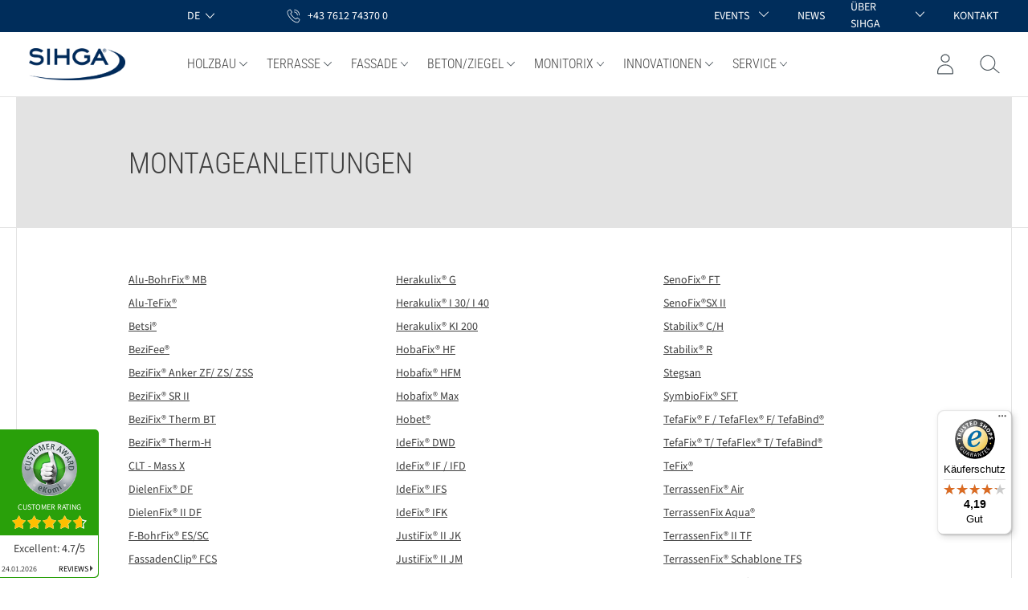

--- FILE ---
content_type: text/html; charset=UTF-8
request_url: https://www.sihga.com/service/download/betriebsanleitungen-montageanleitungen/
body_size: 33903
content:
<!DOCTYPE html>
<html lang="de-DE"
      itemscope="itemscope"
      itemtype="https://schema.org/WebPage">


    
                            
    <head>
                                    <meta charset="utf-8">
            
                            <meta name="viewport"
                      content="width=device-width, initial-scale=1, shrink-to-fit=no">
            
                            <meta name="author"
                      content="">
                <meta name="robots"
                      content="index,follow">
                <meta name="revisit-after"
                      content="15 days">
                <meta name="keywords"
                      content="">
                <meta name="description"
                      content="">
            
                                                <meta property="og:url"
                          content="https://www.sihga.com/service/download/betriebsanleitungen-montageanleitungen/">
                    <meta property="og:type"
                          content="website">
                    <meta property="og:site_name"
                          content="SIHGA">
                    <meta property="og:title"
                          content="Betriebsanleitungen / Montageanleitungen">
                    <meta property="og:description"
                          content="">
                    <meta property="og:image"
                          content="https://www.sihga.com/media/9b/0e/82/1742893702/logo-webseite-sihga.png?ts=1742893702">

                    <meta name="twitter:card"
                          content="summary">
                    <meta name="twitter:site"
                          content="SIHGA">
                    <meta name="twitter:title"
                          content="Betriebsanleitungen / Montageanleitungen">
                    <meta name="twitter:description"
                          content="">
                    <meta name="twitter:image"
                          content="https://www.sihga.com/media/9b/0e/82/1742893702/logo-webseite-sihga.png?ts=1742893702">
                            
                <meta itemprop="copyrightHolder"
            content="SIHGA"/>
    <meta itemprop="copyrightYear"
            content=""/>
    <meta itemprop="isFamilyFriendly"
            content="false"/>
    <meta itemprop="image"
            content="https://www.sihga.com/media/9b/0e/82/1742893702/logo-webseite-sihga.png?ts=1742893702"/>

    
                                            <meta name="theme-color"
                      content="#fff">
                            
                                        <link rel="alternate" hreflang="x-default" href="https://www.sihga.com/service/download/betriebsanleitungen-montageanleitungen/" />
                                                <link rel="alternate" hreflang="de" href="https://www.sihga.com/service/download/betriebsanleitungen-montageanleitungen/" />
                                                <link rel="alternate" hreflang="en" href="https://www.sihga.com/en/service/download/operating-manuals-assembly-instructions/" />
            
                    <link rel="shortcut icon"
                  href="https://www.sihga.com/media/a0/ca/fc/1742893730/favicon-website-sihga.jpg?ts=1742893730">
        
                            
            
                                        <link rel="canonical" href="https://www.sihga.com/service/download/betriebsanleitungen-montageanleitungen/">
                    
    
                
                                        
    <title itemprop="name">Betriebsanleitungen / Montageanleitungen | SIHGA</title>

                                                                        <link rel="stylesheet"
                      href="https://www.sihga.com/theme/ba9db37e3c97af5b131e469c77316c72/css/all.css?1768984366">
                                    
                    
    <script>
        window.features = {"V6_5_0_0":true,"v6.5.0.0":true,"V6_6_0_0":true,"v6.6.0.0":true,"V6_7_0_0":false,"v6.7.0.0":false,"ADDRESS_SELECTION_REWORK":false,"address.selection.rework":false,"DISABLE_VUE_COMPAT":false,"disable.vue.compat":false,"ACCESSIBILITY_TWEAKS":false,"accessibility.tweaks":false,"ADMIN_VITE":false,"admin.vite":false,"TELEMETRY_METRICS":false,"telemetry.metrics":false,"PERFORMANCE_TWEAKS":false,"performance.tweaks":false,"CACHE_REWORK":false,"cache.rework":false};
    </script>
        
                        <!-- WbmTagManagerAnalytics Head Snippet Start -->
                                
                

            <script id="wbmTagMangerDefine" >
            let gtmIsTrackingProductClicks = Boolean(),
                gtmIsTrackingAddToWishlistClicks = Boolean(),
                gtmContainerId = '',
                hasSWConsentSupport = Boolean();
            window.wbmScriptIsSet = false;
            window.dataLayer = window.dataLayer || [];
            window.dataLayer.push({"event":"user","id":null});
        </script>

            
                
    <link href="https://webcache-eu.datareporter.eu/c/8e9d3b74-cba3-4e6a-81cb-93c96390736c/A6LTldYK1qAD/J0p/banner.css" rel="stylesheet">
    <script src="https://webcache-eu.datareporter.eu/c/8e9d3b74-cba3-4e6a-81cb-93c96390736c/A6LTldYK1qAD/J0p/banner.js" type="text/javascript" charset="utf-8"></script>

                            
            
                
                                    <script>
                    window.useDefaultCookieConsent = true;
                </script>
                    
                                <script>
                window.activeNavigationId = 'afa27ff2e00b455fa58ebe26f40f0264';
                window.router = {
                    'frontend.cart.offcanvas': '/checkout/offcanvas',
                    'frontend.cookie.offcanvas': '/cookie/offcanvas',
                    'frontend.checkout.finish.page': '/checkout/finish',
                    'frontend.checkout.info': '/widgets/checkout/info',
                    'frontend.menu.offcanvas': '/widgets/menu/offcanvas',
                    'frontend.cms.page': '/widgets/cms',
                    'frontend.cms.navigation.page': '/widgets/cms/navigation',
                    'frontend.account.addressbook': '/widgets/account/address-book',
                    'frontend.country.country-data': '/country/country-state-data',
                    'frontend.app-system.generate-token': '/app-system/Placeholder/generate-token',
                    };
                window.salesChannelId = '101fa7fa02e44fe796eb55289661db44';
            </script>
        
                                <script>
                
                window.breakpoints = {"xs":0,"sm":576,"md":768,"lg":992,"xl":1200,"xxl":1400};
            </script>
        
        
                        
                            <script>
                window.themeAssetsPublicPath = 'https://www.sihga.com/theme/569ffa0cf6cd49e9b2e10fe8054fc968/assets/';
            </script>
        
                        
    <script>
        window.validationMessages = {"required":"Die Eingabe darf nicht leer sein.","email":"Ung\u00fcltige E-Mail-Adresse. Die E-Mail ben\u00f6tigt das Format \"nutzer@beispiel.de\".","confirmation":"Ihre Eingaben sind nicht identisch.","minLength":"Die Eingabe ist zu kurz."};
    </script>
        
                                                        <script>
                        window.themeJsPublicPath = 'https://www.sihga.com/theme/ba9db37e3c97af5b131e469c77316c72/js/';
                    </script>
                                            <script type="text/javascript" src="https://www.sihga.com/theme/ba9db37e3c97af5b131e469c77316c72/js/storefront/storefront.js?1768984366" defer></script>
                                            <script type="text/javascript" src="https://www.sihga.com/theme/ba9db37e3c97af5b131e469c77316c72/js/smdm-blog-ext/smdm-blog-ext.js?1768984366" defer></script>
                                            <script type="text/javascript" src="https://www.sihga.com/theme/ba9db37e3c97af5b131e469c77316c72/js/kalif--feeria--employees/kalif--feeria--employees.js?1768984366" defer></script>
                                            <script type="text/javascript" src="https://www.sihga.com/theme/ba9db37e3c97af5b131e469c77316c72/js/laudert-b2-b-registration/laudert-b2-b-registration.js?1768984366" defer></script>
                                            <script type="text/javascript" src="https://www.sihga.com/theme/ba9db37e3c97af5b131e469c77316c72/js/sas-blog-module/sas-blog-module.js?1768984366" defer></script>
                                            <script type="text/javascript" src="https://www.sihga.com/theme/ba9db37e3c97af5b131e469c77316c72/js/wbm-tag-manager-analytics/wbm-tag-manager-analytics.js?1768984366" defer></script>
                                            <script type="text/javascript" src="https://www.sihga.com/theme/ba9db37e3c97af5b131e469c77316c72/js/smdm-theme/smdm-theme.js?1768984366" defer></script>
                                                            </head>

    <body class="is-ctl-navigation is-act-index">

            
                
    
    
            <div id="page-top" class="skip-to-content bg-primary-subtle text-primary-emphasis overflow-hidden" tabindex="-1">
            <div class="container skip-to-content-container d-flex justify-content-center visually-hidden-focusable">
                                                                                        <a href="#content-main" class="skip-to-content-link d-inline-flex text-decoration-underline m-1 p-2 fw-bold gap-2">
                                Zum Hauptinhalt springen
                            </a>
                                            
                                                                        <a href="#header-main-search-input" class="skip-to-content-link d-inline-flex text-decoration-underline m-1 p-2 fw-bold gap-2 d-none d-sm-block">
                                Zur Suche springen
                            </a>
                                            
                                                                        <a href="#main-navigation-menu" class="skip-to-content-link d-inline-flex text-decoration-underline m-1 p-2 fw-bold gap-2 d-none d-lg-block">
                                Zur Hauptnavigation springen
                            </a>
                                                                        </div>
        </div>
        
                            
                <noscript class="noscript-main">
                
    <div role="alert"
         aria-live="polite"
                  class="alert alert-info alert-has-icon">
                                                                        
                                                    <span class="icon icon-info">
                                <svg xmlns="http://www.w3.org/2000/svg" xmlns:xlink="http://www.w3.org/1999/xlink" width="24" height="24" viewBox="0 0 24 24"><defs><path d="M12 7c.5523 0 1 .4477 1 1s-.4477 1-1 1-1-.4477-1-1 .4477-1 1-1zm1 9c0 .5523-.4477 1-1 1s-1-.4477-1-1v-5c0-.5523.4477-1 1-1s1 .4477 1 1v5zm11-4c0 6.6274-5.3726 12-12 12S0 18.6274 0 12 5.3726 0 12 0s12 5.3726 12 12zM12 2C6.4772 2 2 6.4772 2 12s4.4772 10 10 10 10-4.4772 10-10S17.5228 2 12 2z" id="icons-default-info" /></defs><use xlink:href="#icons-default-info" fill="#758CA3" fill-rule="evenodd" /></svg>
            </span>                                                    
                                    
                    <div class="alert-content-container">
                                                    
                                                        <div class="alert-content">                                                    Um unseren Shop in vollem Umfang nutzen zu können, empfehlen wir Ihnen Javascript in Ihrem Browser zu aktivieren.
                                                                </div>                
                                                                </div>
            </div>
            </noscript>
        

                                    <header class="header-main">
                                <div class="top-bar d-flex align-items-center">
    <div class="container">
        <nav class="top-bar-nav row">
                        <div class="col-12 d-none d-lg-block">
                <div class="row">
                    <div class="col-2">&nbsp;</div>
                    <div class="col-1 d-flex align-items-center">
                                                        
    
            <div class="top-bar-nav-item top-bar-language">
                            <form method="post"
                      action="/checkout/language"
                      class="language-form"
                      data-form-auto-submit="true">
                                
    <div class="languages-menu dropdown text-white">
        <button class="btn dropdown-toggle top-bar-nav-btn"
                type="button"
                id="languagesDropdown-desktop"
                data-bs-toggle="dropdown"
                aria-haspopup="true"
                aria-expanded="false">
            <span class="top-bar-nav-lang">de</span>
            <span class="icon icon-arrow-head-down icon-sm">
                                <svg xmlns="http://www.w3.org/2000/svg" xmlns:xlink="http://www.w3.org/1999/xlink" width="24" height="24" viewBox="0 0 24 24"><defs><path id="icons-default-arrow-head-down" d="m12 7.4142 10.2929 10.293c.3905.3904 1.0237.3904 1.4142 0 .3905-.3906.3905-1.0238 0-1.4143l-11-11c-.3905-.3905-1.0237-.3905-1.4142 0l-11 11c-.3905.3905-.3905 1.0237 0 1.4142.3905.3905 1.0237.3905 1.4142 0L12 7.4142z" /></defs><use transform="matrix(1 0 0 -1 0 23)" xlink:href="#icons-default-arrow-head-down" fill="#758CA3" fill-rule="evenodd" /></svg>
            </span>        </button>
                                                    <ul class="top-bar-list dropdown-menu dropdown-menu-end"
                                    aria-label="Verfügbare Sprachen">
                                                                            
                                                                                                                        <li class="top-bar-list-item dropdown-item item-checked active">
                                                        
    <label class="top-bar-list-label"
            for="desktop-2fbb5fe2e29a4d70aa5854ce7ce3e20b">
        <input id="desktop-2fbb5fe2e29a4d70aa5854ce7ce3e20b"
                class="top-bar-list-radio"
                value="2fbb5fe2e29a4d70aa5854ce7ce3e20b"
                name="languageId"
                type="radio"
             checked>
        de
    </label>
                                        </li>
                                                                            
                                                                                                                        <li class="top-bar-list-item dropdown-item">
                                                        
    <label class="top-bar-list-label"
            for="desktop-4feb871fbebc4992a836b24f52bb4d78">
        <input id="desktop-4feb871fbebc4992a836b24f52bb4d78"
                class="top-bar-list-radio"
                value="4feb871fbebc4992a836b24f52bb4d78"
                name="languageId"
                type="radio"
            >
        en
    </label>
                                        </li>
                                                                    </ul>
                            
            </div>

    <input name="redirectTo" type="hidden" value="frontend.navigation.page"/>

            <input name="redirectParameters[_httpCache]" type="hidden" value="1">
            <input name="redirectParameters[navigationId]" type="hidden" value="afa27ff2e00b455fa58ebe26f40f0264">
                    </form>
                    </div>
                                                </div>
                    <div class="col-4 col-lg-5 d-flex align-items-center">
                        <ul class="d-flex list-unstyled mb-0">
                            <li class="mx-3">
                                <a href="tel:+437612743700" class="text-white d-flex no-decoration">
                                    <span class="icon icon-smdm icon-smdm-phone icon-sm icon-smdm text-white ">
                                <?xml version="1.0" encoding="UTF-8"?>
<svg width="24px" height="24px" viewBox="0 0 24 24" version="1.1" xmlns="http://www.w3.org/2000/svg" xmlns:xlink="http://www.w3.org/1999/xlink">
    <title>Icon/phone</title>
    <g stroke="none" stroke-width="1" fill="none" fill-rule="evenodd">
        <path d="M5.87373106,2.18130768 C6.46775799,1.83745024 7.2181078,1.99374908 7.5932827,2.55642489 L7.5932827,2.55642489 L9.59421551,5.55736252 C9.96939042,6.1512981 9.81306754,6.93279228 9.25030519,7.30790948 L9.25030519,7.30790948 L8.03098675,8.15192319 C7.87466388,8.24570249 7.8433993,8.43326109 7.93719303,8.58955993 C8.84386571,9.99624945 11.3762963,13.5598629 15.4406911,16.091904 C15.5657494,16.1856833 15.7533368,16.1231638 15.8471306,15.9981247 L15.8471306,15.9981247 L16.5974804,14.9040329 C17.066449,14.216318 17.8480634,14.0287594 18.4420903,14.4351364 L18.4420903,14.4351364 L21.4434895,16.4357615 C22.0062519,16.8108787 22.1625748,17.5611131 21.8186644,18.1550487 L21.8186644,18.1550487 L20.1303774,21.0309472 C20.1303774,21.062207 20.0991128,21.0934668 20.0678482,21.1247265 C19.4738213,21.7186621 18.6609423,22 17.6604759,22 C16.7850678,22 15.7533368,21.7499219 14.6278121,21.3122851 C12.3142336,20.3744921 9.81306754,18.6552049 7.56201812,16.3732419 C2.74727354,11.5592378 0.683811574,6.08877856 2.87233184,3.90059487 C2.90359642,3.8693351 2.93486099,3.83807534 2.96612557,3.83807534 L2.96612557,3.83807534 Z M6.74913917,3.05658116 C6.65534544,2.93154209 6.46775799,2.86902256 6.31143512,2.96280186 L6.31143512,2.96280186 L3.49762334,4.61956951 C1.80933628,6.40137624 3.96659197,11.4654585 8.24983878,15.7480466 C10.4070945,17.9049705 12.7832022,19.5617382 14.9717225,20.4370116 C16.9726553,21.2185058 18.5671486,21.2185058 19.3800276,20.4682714 L19.3800276,20.4682714 L21.0370501,17.6548924 C21.0995792,17.4985935 21.0683146,17.3110349 20.8807272,17.1859959 L20.8807272,17.1859959 L17.879328,15.1853708 C17.6917405,15.0603317 17.4728885,15.2166305 17.3478302,15.4041891 L17.3478302,15.4041891 L16.5974804,16.498281 C16.2223055,17.029697 15.4719557,17.1859959 14.9091933,16.8421384 C10.6572111,14.216318 8.03098675,10.5276655 7.0930495,9.05845644 C6.71787459,8.46452086 6.87419747,7.71428645 7.43695982,7.33916925 L7.43695982,7.33916925 L8.65627826,6.49515554 C8.81260113,6.40137624 8.84386571,6.21381763 8.75007198,6.0575188 L8.75007198,6.0575188 Z M13.3147,2.40012605 C17.879328,2.40012605 21.5998124,6.12003833 21.5998124,10.6839643 C21.5998124,10.9340425 21.3809604,11.1528608 21.1308438,11.1528608 C20.8807272,11.1528608 20.6618751,10.9340425 20.6618751,10.6839643 C20.6618751,6.6201946 17.3478302,3.33791906 13.3147,3.33791906 C13.0333188,3.33791906 12.8457313,3.11910069 12.8457313,2.86902256 C12.8457313,2.61894442 13.0645834,2.40012605 13.3147,2.40012605 Z M13.3147,5.46358322 C16.1910409,5.46358322 18.535884,7.80806575 18.535884,10.6839643 C18.535884,10.9340425 18.317032,11.1528608 18.0669154,11.1528608 C17.8167988,11.1528608 17.5979468,10.9340425 17.5979468,10.6839643 C17.5979468,8.30822203 15.6595431,6.40137624 13.3147,6.40137624 C13.0333188,6.40137624 12.8457313,6.18255787 12.8457313,5.93247973 C12.8457313,5.68240159 13.0645834,5.46358322 13.3147,5.46358322 Z" fill="#002D5B" fill-rule="nonzero"></path>
    </g>
</svg>
            </span>                                    <span class="d-none d-lg-flex ps-2 ">+43 7612 74370 0</span>
                                </a>
                            </li>
                        </ul>
                    </div>
                                            <div class="col-5 col-lg-4 d-flex justify-content-end">
                            <ul class="d-flex list-unstyled mb-0 align-items-center">
                                                                    <li class="position-relative mx-3 text-uppercase d-flex top-bar-menu">
                                                                                    <span class="toggle text-white text-uppercase d-flex align-items-center no-decoration py-1">
                                                Events
                                                                                                    <span class="ms-2 px-1">
                                                        <span class="icon icon-arrow-head-down icon-xxs icon-smdm text-white">
                                <svg xmlns="http://www.w3.org/2000/svg" xmlns:xlink="http://www.w3.org/1999/xlink" width="24" height="24" viewBox="0 0 24 24"><use transform="matrix(1 0 0 -1 0 23)" xlink:href="#icons-default-arrow-head-down" fill="#758CA3" fill-rule="evenodd" /></svg>
            </span>                                                    </span>
                                                                                            </span>
                                                                                
                                                                                    <ul class="dropdown">
                                                                                                                                                            <li class="top-bar-list-item dropdown-item item-checked">
                                                            <a class="p-2 d-block"
                                                            href="https://www.sihga.com/events/sihga-academy/"
                                                            title="SIHGA Academy">
                                                                <span>SIHGA Academy</span>
                                                            </a>
                                                        </li> 
                                                                                                                                                                                                                <li class="top-bar-list-item dropdown-item item-checked">
                                                            <a class="p-2 d-block"
                                                            href="https://www.sihga.com/events/sihga-meets-you/"
                                                            title="SIHGA meets YOU">
                                                                <span>SIHGA meets YOU</span>
                                                            </a>
                                                        </li> 
                                                                                                                                                </ul>
                                                                        </li>
                                                                    <li class="position-relative mx-3 text-uppercase d-flex top-bar-menu">
                                                                                    
                                                                                        
                                            
                                            <a class="toggle text-white text-uppercase d-flex align-items-center no-decoration py-1"
                                                href="https://www.sihga.com/news/"
                                                title="News"
                                                >
                                                News
                                                                                            </a>
                                                                                
                                                                            </li>
                                                                    <li class="position-relative mx-3 text-uppercase d-flex top-bar-menu">
                                                                                    
                                                                                        
                                            
                                            <a class="toggle text-white text-uppercase d-flex align-items-center no-decoration py-1"
                                                href="https://www.sihga.com/ueber-sihga/"
                                                title="Über SIHGA"
                                                >
                                                Über SIHGA
                                                                                                    <span class="ms-2 px-1">
                                                        <span class="icon icon-arrow-head-down icon-xxs icon-smdm text-white">
                                <svg xmlns="http://www.w3.org/2000/svg" xmlns:xlink="http://www.w3.org/1999/xlink" width="24" height="24" viewBox="0 0 24 24"><use transform="matrix(1 0 0 -1 0 23)" xlink:href="#icons-default-arrow-head-down" fill="#758CA3" fill-rule="evenodd" /></svg>
            </span>                                                    </span>
                                                                                            </a>
                                                                                
                                                                                    <ul class="dropdown">
                                                                                                                                                            <li class="top-bar-list-item dropdown-item item-checked">
                                                            <a class="p-2 d-block"
                                                            href="https://www.sihga.com/ueber-sihga/auszeichnungen/"
                                                            title="Auszeichnungen">
                                                                <span>Auszeichnungen</span>
                                                            </a>
                                                        </li> 
                                                                                                                                                                                                                <li class="top-bar-list-item dropdown-item item-checked">
                                                            <a class="p-2 d-block"
                                                            href="https://www.sihga.com/ueber-sihga/kooperationen/"
                                                            title="Kooperationen">
                                                                <span>Kooperationen</span>
                                                            </a>
                                                        </li> 
                                                                                                                                                                                                                <li class="top-bar-list-item dropdown-item item-checked">
                                                            <a class="p-2 d-block"
                                                            href="https://www.sihga.com/ueber-sihga/team/"
                                                            title="Team">
                                                                <span>Team</span>
                                                            </a>
                                                        </li> 
                                                                                                                                                                                                                <li class="top-bar-list-item dropdown-item item-checked">
                                                            <a class="p-2 d-block"
                                                            href="https://www.sihga.com/ueber-sihga/karriere/"
                                                            title="Karriere">
                                                                <span>Karriere</span>
                                                            </a>
                                                        </li> 
                                                                                                                                                                                                                <li class="top-bar-list-item dropdown-item item-checked">
                                                            <a class="p-2 d-block"
                                                            href="https://www.sihga.com/ueber-sihga/referenzen/"
                                                            title="Referenzen">
                                                                <span>Referenzen</span>
                                                            </a>
                                                        </li> 
                                                                                                                                                </ul>
                                                                        </li>
                                                                    <li class="position-relative mx-3 text-uppercase d-flex top-bar-menu">
                                                                                    
                                                                                        
                                            
                                            <a class="toggle text-white text-uppercase d-flex align-items-center no-decoration py-1"
                                                href="https://www.sihga.com/kontakt/"
                                                title="Kontakt"
                                                >
                                                Kontakt
                                                                                            </a>
                                                                                
                                                                            </li>
                                                            </ul>
                        </div>
                                    </div>
            </div>

                        <div class="col-12 d-flex d-lg-none justify-content-end">
                    
    
            <div class="top-bar-nav-item top-bar-language">
                            <form method="post"
                      action="/checkout/language"
                      class="language-form"
                      data-form-auto-submit="true">
                                
    <div class="languages-menu dropdown text-white">
        <button class="btn dropdown-toggle top-bar-nav-btn"
                type="button"
                id="languagesDropdown-mobile"
                data-bs-toggle="dropdown"
                aria-haspopup="true"
                aria-expanded="false">
            <span class="top-bar-nav-lang">de</span>
            <span class="icon icon-arrow-head-down icon-sm">
                                <svg xmlns="http://www.w3.org/2000/svg" xmlns:xlink="http://www.w3.org/1999/xlink" width="24" height="24" viewBox="0 0 24 24"><use transform="matrix(1 0 0 -1 0 23)" xlink:href="#icons-default-arrow-head-down" fill="#758CA3" fill-rule="evenodd" /></svg>
            </span>        </button>
                                                    <ul class="top-bar-list dropdown-menu dropdown-menu-end"
                                    aria-label="Verfügbare Sprachen">
                                                                            
                                                                                                                        <li class="top-bar-list-item dropdown-item item-checked active">
                                                        
    <label class="top-bar-list-label"
            for="mobile-2fbb5fe2e29a4d70aa5854ce7ce3e20b">
        <input id="mobile-2fbb5fe2e29a4d70aa5854ce7ce3e20b"
                class="top-bar-list-radio"
                value="2fbb5fe2e29a4d70aa5854ce7ce3e20b"
                name="languageId"
                type="radio"
             checked>
        de
    </label>
                                        </li>
                                                                            
                                                                                                                        <li class="top-bar-list-item dropdown-item">
                                                        
    <label class="top-bar-list-label"
            for="mobile-4feb871fbebc4992a836b24f52bb4d78">
        <input id="mobile-4feb871fbebc4992a836b24f52bb4d78"
                class="top-bar-list-radio"
                value="4feb871fbebc4992a836b24f52bb4d78"
                name="languageId"
                type="radio"
            >
        en
    </label>
                                        </li>
                                                                    </ul>
                            
            </div>

    <input name="redirectTo" type="hidden" value="frontend.navigation.page"/>

            <input name="redirectParameters[_httpCache]" type="hidden" value="1">
            <input name="redirectParameters[navigationId]" type="hidden" value="afa27ff2e00b455fa58ebe26f40f0264">
                    </form>
                    </div>
                    <a href="tel:+437612743700" class="ms-3 text-white d-flex no-decoration">
                    <span class="icon icon-smdm icon-smdm-phone icon-xs icon-smdm text-white ">
                                <?xml version="1.0" encoding="UTF-8"?>
<svg width="24px" height="24px" viewBox="0 0 24 24" version="1.1" xmlns="http://www.w3.org/2000/svg" xmlns:xlink="http://www.w3.org/1999/xlink">
    <title>Icon/phone</title>
    <g stroke="none" stroke-width="1" fill="none" fill-rule="evenodd">
        <path d="M5.87373106,2.18130768 C6.46775799,1.83745024 7.2181078,1.99374908 7.5932827,2.55642489 L7.5932827,2.55642489 L9.59421551,5.55736252 C9.96939042,6.1512981 9.81306754,6.93279228 9.25030519,7.30790948 L9.25030519,7.30790948 L8.03098675,8.15192319 C7.87466388,8.24570249 7.8433993,8.43326109 7.93719303,8.58955993 C8.84386571,9.99624945 11.3762963,13.5598629 15.4406911,16.091904 C15.5657494,16.1856833 15.7533368,16.1231638 15.8471306,15.9981247 L15.8471306,15.9981247 L16.5974804,14.9040329 C17.066449,14.216318 17.8480634,14.0287594 18.4420903,14.4351364 L18.4420903,14.4351364 L21.4434895,16.4357615 C22.0062519,16.8108787 22.1625748,17.5611131 21.8186644,18.1550487 L21.8186644,18.1550487 L20.1303774,21.0309472 C20.1303774,21.062207 20.0991128,21.0934668 20.0678482,21.1247265 C19.4738213,21.7186621 18.6609423,22 17.6604759,22 C16.7850678,22 15.7533368,21.7499219 14.6278121,21.3122851 C12.3142336,20.3744921 9.81306754,18.6552049 7.56201812,16.3732419 C2.74727354,11.5592378 0.683811574,6.08877856 2.87233184,3.90059487 C2.90359642,3.8693351 2.93486099,3.83807534 2.96612557,3.83807534 L2.96612557,3.83807534 Z M6.74913917,3.05658116 C6.65534544,2.93154209 6.46775799,2.86902256 6.31143512,2.96280186 L6.31143512,2.96280186 L3.49762334,4.61956951 C1.80933628,6.40137624 3.96659197,11.4654585 8.24983878,15.7480466 C10.4070945,17.9049705 12.7832022,19.5617382 14.9717225,20.4370116 C16.9726553,21.2185058 18.5671486,21.2185058 19.3800276,20.4682714 L19.3800276,20.4682714 L21.0370501,17.6548924 C21.0995792,17.4985935 21.0683146,17.3110349 20.8807272,17.1859959 L20.8807272,17.1859959 L17.879328,15.1853708 C17.6917405,15.0603317 17.4728885,15.2166305 17.3478302,15.4041891 L17.3478302,15.4041891 L16.5974804,16.498281 C16.2223055,17.029697 15.4719557,17.1859959 14.9091933,16.8421384 C10.6572111,14.216318 8.03098675,10.5276655 7.0930495,9.05845644 C6.71787459,8.46452086 6.87419747,7.71428645 7.43695982,7.33916925 L7.43695982,7.33916925 L8.65627826,6.49515554 C8.81260113,6.40137624 8.84386571,6.21381763 8.75007198,6.0575188 L8.75007198,6.0575188 Z M13.3147,2.40012605 C17.879328,2.40012605 21.5998124,6.12003833 21.5998124,10.6839643 C21.5998124,10.9340425 21.3809604,11.1528608 21.1308438,11.1528608 C20.8807272,11.1528608 20.6618751,10.9340425 20.6618751,10.6839643 C20.6618751,6.6201946 17.3478302,3.33791906 13.3147,3.33791906 C13.0333188,3.33791906 12.8457313,3.11910069 12.8457313,2.86902256 C12.8457313,2.61894442 13.0645834,2.40012605 13.3147,2.40012605 Z M13.3147,5.46358322 C16.1910409,5.46358322 18.535884,7.80806575 18.535884,10.6839643 C18.535884,10.9340425 18.317032,11.1528608 18.0669154,11.1528608 C17.8167988,11.1528608 17.5979468,10.9340425 17.5979468,10.6839643 C17.5979468,8.30822203 15.6595431,6.40137624 13.3147,6.40137624 C13.0333188,6.40137624 12.8457313,6.18255787 12.8457313,5.93247973 C12.8457313,5.68240159 13.0645834,5.46358322 13.3147,5.46358322 Z" fill="#002D5B" fill-rule="nonzero"></path>
    </g>
</svg>
            </span>                    <span class="ps-2">+43 7612 74370 0</span>
                </a>
            </div>
            

                                
                
                        </nav>
    </div>
</div>
    
        <div class="container">
        <div class="header-nav ">
            <div class="row align-items-center header-row justify-content-between">
                                    <div class="col-auto col-lg-2 header-logo-col">
                            <div class="header-logo-main text-center">
                    <a class="header-logo-main-link"
               href="/"
               title="Zur Startseite gehen">
                                    <picture class="header-logo-picture d-block m-auto">
                                                                            
                                                                            
                                    <img src="https://www.sihga.com/media/9b/0e/82/1742893702/logo-webseite-sihga.png?ts=1742893702"
                alt="Zur Startseite gehen"
                class="img-fluid header-logo-main-img" width="120" height="148"/>
                        </picture>
                            </a>
            </div>
                    </div>
                    
                    
    <div class="main-navigation col-12 col-lg-8"
         id="mainNavigation"
         data-flyout-menu="true">
                                    <nav class="nav main-navigation-menu"
                     itemscope="itemscope"
                     itemtype="http://schema.org/SiteNavigationElement">
                                               
                                                                                        
                                                            <div class="nav-link-wrapper">
                                                                                                                        
                                            
                                                                                                                                                                                                                                                                                                                                                                                                                                                                                                                                                                                                                                                                                                                    
                                                                                <a class="nav-link main-navigation-link d-flex align-items-center text-uppercase "
                                        href="https://www.sihga.com/holzbau/"
                                                                                            data-flyout-menu-trigger="7e7236cbc1254e5896f9200c7da3dfe7"
                                                                                    title="Holzbau">
                                            <div class="main-navigation-link-text d-flex align-items-center">
                                                <span>Holzbau</span>
                                                                                                    <span class="main-navigation-link-icon ps-1">
                                                        <span class="icon icon-arrow-head-down icon-smdm text-primary">
                                <svg xmlns="http://www.w3.org/2000/svg" xmlns:xlink="http://www.w3.org/1999/xlink" width="24" height="24" viewBox="0 0 24 24"><use transform="matrix(1 0 0 -1 0 23)" xlink:href="#icons-default-arrow-head-down" fill="#758CA3" fill-rule="evenodd" /></svg>
            </span>                                                    </span>
                                                                                            </div>
                                            
                                        </a>
                                                                                    <div class="navigation-flyout-wrapper">
                                                                                                    <div class="navigation-flyout"
                                                        data-flyout-menu-id="7e7236cbc1254e5896f9200c7da3dfe7">
                                                                                                                            
            <div class="row navigation-flyout-bar">
                
                        </div>
    
                
            
            
            <div class="navigation-flyout-categories">
                                            
                    
    <div class=" navigation-flyout-categories is-level-0">
                                            
                            <div>
                    
                    
                                                                                                                                
                            
                            
                            <a class="d-flex justify-content-between nav-item p-2 nav-link navigation-flyout-link mx-0 is-level-0"
                                href="https://www.sihga.com/holzbau/lasthebemittel-fallschutz/"
                                title="Lasthebemittel/Fallschutz"
                                >
                                <span>Lasthebemittel/Fallschutz</span>
                                                            </a>
                                            
                                                                            
        
    <div class="navigation-flyout-categories is-level-1">
            </div>
                                                            </div>
                                                        
                            <div>
                    
                    
                                                                                                                                
                            
                            
                            <a class="d-flex justify-content-between nav-item p-2 nav-link navigation-flyout-link mx-0 is-level-0"
                                href="https://www.sihga.com/holzbau/systemverbinder/"
                                title="Systemverbinder"
                                >
                                <span>Systemverbinder</span>
                                                            </a>
                                            
                                                                            
        
    <div class="navigation-flyout-categories is-level-1">
            </div>
                                                            </div>
                                                        
                            <div>
                    
                    
                                                                                                                                
                            
                            
                            <a class="d-flex justify-content-between nav-item p-2 nav-link navigation-flyout-link mx-0 is-level-0"
                                href="https://www.sihga.com/holzbau/systemschrauben/"
                                title="Systemschrauben"
                                >
                                <span>Systemschrauben</span>
                                                            </a>
                                            
                                                                            
        
    <div class="navigation-flyout-categories is-level-1">
            </div>
                                                            </div>
                                                        
                            <div>
                    
                    
                                                                                                                                
                            
                            
                            <a class="d-flex justify-content-between nav-item p-2 nav-link navigation-flyout-link mx-0 is-level-0"
                                href="https://www.sihga.com/holzbau/stuetzenfuesse-pfostentraeger/"
                                title="Stützenfüße/Pfostenträger"
                                >
                                <span>Stützenfüße/Pfostenträger</span>
                                                            </a>
                                            
                                                                            
        
    <div class="navigation-flyout-categories is-level-1">
            </div>
                                                            </div>
                                                        
                            <div>
                    
                    
                                                                                                                                
                            
                            
                            <a class="d-flex justify-content-between nav-item p-2 nav-link navigation-flyout-link mx-0 is-level-0"
                                href="https://www.sihga.com/holzbau/brettsperrholz-clt/"
                                title="Brettsperrholz / CLT"
                                >
                                <span>Brettsperrholz / CLT</span>
                                                            </a>
                                            
                                                                            
        
    <div class="navigation-flyout-categories is-level-1">
            </div>
                                                            </div>
                                                        
                            <div>
                    
                    
                                                                                                                                
                            
                            
                            <a class="d-flex justify-content-between nav-item p-2 nav-link navigation-flyout-link mx-0 is-level-0"
                                href="https://www.sihga.com/holzbau/feuchtemonitoring/"
                                title="Feuchtemonitoring"
                                >
                                <span>Feuchtemonitoring</span>
                                                            </a>
                                            
                                                                            
        
    <div class="navigation-flyout-categories is-level-1">
            </div>
                                                            </div>
                                                        
                            <div>
                    
                    
                                                                                                                                
                            
                            
                            <a class="d-flex justify-content-between nav-item p-2 nav-link navigation-flyout-link mx-0 is-level-0"
                                href="https://www.sihga.com/holzbau/zubehoer-holzbau/"
                                title="Zubehör Holzbau"
                                >
                                <span>Zubehör Holzbau</span>
                                                            </a>
                                            
                                                                            
        
    <div class="navigation-flyout-categories is-level-1">
            </div>
                                                            </div>
                        </div>
                        
        </div>
                                                                                                                </div>
                                                                                            </div>
                                                                                                            </div>
                                                      
                                                                                        
                                                            <div class="nav-link-wrapper">
                                                                                                                        
                                            
                                                                                                                                                                                                                                                                                                                                                                                                                                                                                                                            
                                                                                <a class="nav-link main-navigation-link d-flex align-items-center text-uppercase "
                                        href="https://www.sihga.com/terrasse/"
                                                                                            data-flyout-menu-trigger="dfdfe6009dab4201ba7f021bb69ac8ec"
                                                                                    title="Terrasse">
                                            <div class="main-navigation-link-text d-flex align-items-center">
                                                <span>Terrasse</span>
                                                                                                    <span class="main-navigation-link-icon ps-1">
                                                        <span class="icon icon-arrow-head-down icon-smdm text-primary">
                                <svg xmlns="http://www.w3.org/2000/svg" xmlns:xlink="http://www.w3.org/1999/xlink" width="24" height="24" viewBox="0 0 24 24"><use transform="matrix(1 0 0 -1 0 23)" xlink:href="#icons-default-arrow-head-down" fill="#758CA3" fill-rule="evenodd" /></svg>
            </span>                                                    </span>
                                                                                            </div>
                                            
                                        </a>
                                                                                    <div class="navigation-flyout-wrapper">
                                                                                                    <div class="navigation-flyout"
                                                        data-flyout-menu-id="dfdfe6009dab4201ba7f021bb69ac8ec">
                                                                                                                            
            <div class="row navigation-flyout-bar">
                
                        </div>
    
                
            
            
            <div class="navigation-flyout-categories">
                                            
                    
    <div class=" navigation-flyout-categories is-level-0">
                                            
                            <div>
                    
                    
                                                                                                                                
                            
                            
                            <a class="d-flex justify-content-between nav-item p-2 nav-link navigation-flyout-link mx-0 is-level-0"
                                href="https://www.sihga.com/terrasse/unsichtbare-terrassenbefestigung/"
                                title="Unsichtbare Terrassenbefestigung"
                                >
                                <span>Unsichtbare Terrassenbefestigung</span>
                                                            </a>
                                            
                                                                            
        
    <div class="navigation-flyout-categories is-level-1">
            </div>
                                                            </div>
                                                        
                            <div>
                    
                    
                                                                                                                                
                            
                            
                            <a class="d-flex justify-content-between nav-item p-2 nav-link navigation-flyout-link mx-0 is-level-0"
                                href="https://www.sihga.com/terrasse/sichtbare-terrassenbefestigung/"
                                title="Sichtbare Terrassenbefestigung"
                                >
                                <span>Sichtbare Terrassenbefestigung</span>
                                                            </a>
                                            
                                                                            
        
    <div class="navigation-flyout-categories is-level-1">
            </div>
                                                            </div>
                                                        
                            <div>
                    
                    
                                                                                                                                
                            
                            
                            <a class="d-flex justify-content-between nav-item p-2 nav-link navigation-flyout-link mx-0 is-level-0"
                                href="https://www.sihga.com/terrasse/konstruktiver-holzschutz/"
                                title="Konstruktiver Holzschutz"
                                >
                                <span>Konstruktiver Holzschutz</span>
                                                            </a>
                                            
                                                                            
        
    <div class="navigation-flyout-categories is-level-1">
            </div>
                                                            </div>
                                                        
                            <div>
                    
                    
                                                                                                                                
                            
                            
                            <a class="d-flex justify-content-between nav-item p-2 nav-link navigation-flyout-link mx-0 is-level-0"
                                href="https://www.sihga.com/terrasse/terrasse-unterkonstruktion/"
                                title="Terrasse Unterkonstruktion"
                                >
                                <span>Terrasse Unterkonstruktion</span>
                                                            </a>
                                            
                                                                            
        
    <div class="navigation-flyout-categories is-level-1">
            </div>
                                                            </div>
                                                        
                            <div>
                    
                    
                                                                                                                                
                            
                            
                            <a class="d-flex justify-content-between nav-item p-2 nav-link navigation-flyout-link mx-0 is-level-0"
                                href="https://www.sihga.com/terrasse/zubehoer-terrasse/"
                                title="Zubehör Terrasse"
                                >
                                <span>Zubehör Terrasse</span>
                                                            </a>
                                            
                                                                            
        
    <div class="navigation-flyout-categories is-level-1">
            </div>
                                                            </div>
                        </div>
                        
        </div>
                                                                                                                </div>
                                                                                            </div>
                                                                                                            </div>
                                                      
                                                                                        
                                                            <div class="nav-link-wrapper">
                                                                                                                        
                                            
                                                                                                                                                                                                                                                                                                                                                                                                                                                                                                                            
                                                                                <a class="nav-link main-navigation-link d-flex align-items-center text-uppercase "
                                        href="https://www.sihga.com/fassade/"
                                                                                            data-flyout-menu-trigger="ec74bf22d3c54e19800c154fc7c874f1"
                                                                                    title="Fassade">
                                            <div class="main-navigation-link-text d-flex align-items-center">
                                                <span>Fassade</span>
                                                                                                    <span class="main-navigation-link-icon ps-1">
                                                        <span class="icon icon-arrow-head-down icon-smdm text-primary">
                                <svg xmlns="http://www.w3.org/2000/svg" xmlns:xlink="http://www.w3.org/1999/xlink" width="24" height="24" viewBox="0 0 24 24"><use transform="matrix(1 0 0 -1 0 23)" xlink:href="#icons-default-arrow-head-down" fill="#758CA3" fill-rule="evenodd" /></svg>
            </span>                                                    </span>
                                                                                            </div>
                                            
                                        </a>
                                                                                    <div class="navigation-flyout-wrapper">
                                                                                                    <div class="navigation-flyout"
                                                        data-flyout-menu-id="ec74bf22d3c54e19800c154fc7c874f1">
                                                                                                                            
            <div class="row navigation-flyout-bar">
                
                        </div>
    
                
            
            
            <div class="navigation-flyout-categories">
                                            
                    
    <div class=" navigation-flyout-categories is-level-0">
                                            
                            <div>
                    
                    
                                                                                                                                
                            
                            
                            <a class="d-flex justify-content-between nav-item p-2 nav-link navigation-flyout-link mx-0 is-level-0"
                                href="https://www.sihga.com/fassade/unsichtbare-fassadenbefestigung/"
                                title="Unsichtbare Fassadenbefestigung"
                                >
                                <span>Unsichtbare Fassadenbefestigung</span>
                                                            </a>
                                            
                                                                            
        
    <div class="navigation-flyout-categories is-level-1">
            </div>
                                                            </div>
                                                        
                            <div>
                    
                    
                                                                                                                                
                            
                            
                            <a class="d-flex justify-content-between nav-item p-2 nav-link navigation-flyout-link mx-0 is-level-0"
                                href="https://www.sihga.com/fassade/sichtbare-fassadenbefestigung/"
                                title="Sichtbare Fassadenbefestigung"
                                >
                                <span>Sichtbare Fassadenbefestigung</span>
                                                            </a>
                                            
                                                                            
        
    <div class="navigation-flyout-categories is-level-1">
            </div>
                                                            </div>
                                                        
                            <div>
                    
                    
                                                                                                                                
                            
                            
                            <a class="d-flex justify-content-between nav-item p-2 nav-link navigation-flyout-link mx-0 is-level-0"
                                href="https://www.sihga.com/fassade/konstruktiver-holzschutz/"
                                title="Konstruktiver Holzschutz"
                                >
                                <span>Konstruktiver Holzschutz</span>
                                                            </a>
                                            
                                                                            
        
    <div class="navigation-flyout-categories is-level-1">
            </div>
                                                            </div>
                                                        
                            <div>
                    
                    
                                                                                                                                
                            
                            
                            <a class="d-flex justify-content-between nav-item p-2 nav-link navigation-flyout-link mx-0 is-level-0"
                                href="https://www.sihga.com/fassade/fassade-unterkonstruktion/"
                                title="Fassade Unterkonstruktion"
                                >
                                <span>Fassade Unterkonstruktion</span>
                                                            </a>
                                            
                                                                            
        
    <div class="navigation-flyout-categories is-level-1">
            </div>
                                                            </div>
                                                        
                            <div>
                    
                    
                                                                                                                                
                            
                            
                            <a class="d-flex justify-content-between nav-item p-2 nav-link navigation-flyout-link mx-0 is-level-0"
                                href="https://www.sihga.com/fassade/zubehoer-fassade/"
                                title="Zubehör Fassade"
                                >
                                <span>Zubehör Fassade</span>
                                                            </a>
                                            
                                                                            
        
    <div class="navigation-flyout-categories is-level-1">
            </div>
                                                            </div>
                        </div>
                        
        </div>
                                                                                                                </div>
                                                                                            </div>
                                                                                                            </div>
                                                      
                                                                                        
                                                            <div class="nav-link-wrapper">
                                                                                                                        
                                            
                                                                                                                                                                                                                                                                                                                                                                                                                                
                                                                                <a class="nav-link main-navigation-link d-flex align-items-center text-uppercase "
                                        href="https://www.sihga.com/beton-ziegel/"
                                                                                            data-flyout-menu-trigger="8d27d62a9c9f46cc9e7e4c2d43fda9db"
                                                                                    title="Beton/Ziegel">
                                            <div class="main-navigation-link-text d-flex align-items-center">
                                                <span>Beton/Ziegel</span>
                                                                                                    <span class="main-navigation-link-icon ps-1">
                                                        <span class="icon icon-arrow-head-down icon-smdm text-primary">
                                <svg xmlns="http://www.w3.org/2000/svg" xmlns:xlink="http://www.w3.org/1999/xlink" width="24" height="24" viewBox="0 0 24 24"><use transform="matrix(1 0 0 -1 0 23)" xlink:href="#icons-default-arrow-head-down" fill="#758CA3" fill-rule="evenodd" /></svg>
            </span>                                                    </span>
                                                                                            </div>
                                            
                                        </a>
                                                                                    <div class="navigation-flyout-wrapper">
                                                                                                    <div class="navigation-flyout"
                                                        data-flyout-menu-id="8d27d62a9c9f46cc9e7e4c2d43fda9db">
                                                                                                                            
            <div class="row navigation-flyout-bar">
                
                        </div>
    
                
            
            
            <div class="navigation-flyout-categories">
                                            
                    
    <div class=" navigation-flyout-categories is-level-0">
                                            
                            <div>
                    
                    
                                                                                                                                
                            
                            
                            <a class="d-flex justify-content-between nav-item p-2 nav-link navigation-flyout-link mx-0 is-level-0"
                                href="https://www.sihga.com/beton-ziegel/betonanker/"
                                title="Betonanker"
                                >
                                <span>Betonanker</span>
                                                            </a>
                                            
                                                                            
        
    <div class="navigation-flyout-categories is-level-1">
            </div>
                                                            </div>
                                                        
                            <div>
                    
                    
                                                                                                                                
                            
                            
                            <a class="d-flex justify-content-between nav-item p-2 nav-link navigation-flyout-link mx-0 is-level-0"
                                href="https://www.sihga.com/beton-ziegel/ziegelbefestigung/"
                                title="Ziegelbefestigung"
                                >
                                <span>Ziegelbefestigung</span>
                                                            </a>
                                            
                                                                            
        
    <div class="navigation-flyout-categories is-level-1">
            </div>
                                                            </div>
                                                        
                            <div>
                    
                    
                                                                                                                                
                            
                            
                            <a class="d-flex justify-content-between nav-item p-2 nav-link navigation-flyout-link mx-0 is-level-0"
                                href="https://www.sihga.com/beton-ziegel/bauchemie/"
                                title="Bauchemie"
                                >
                                <span>Bauchemie</span>
                                                            </a>
                                            
                                                                            
        
    <div class="navigation-flyout-categories is-level-1">
            </div>
                                                            </div>
                                                        
                            <div>
                    
                    
                                                                                                                                
                            
                            
                            <a class="d-flex justify-content-between nav-item p-2 nav-link navigation-flyout-link mx-0 is-level-0"
                                href="https://www.sihga.com/beton-ziegel/zubehoer/"
                                title="Zubehör"
                                >
                                <span>Zubehör</span>
                                                            </a>
                                            
                                                                            
        
    <div class="navigation-flyout-categories is-level-1">
            </div>
                                                            </div>
                        </div>
                        
        </div>
                                                                                                                </div>
                                                                                            </div>
                                                                                                            </div>
                                                      
                                                                                        
                                                            <div class="nav-link-wrapper">
                                                                                                                        
                                            
                                                                                                                                                                                                                                                                                                                                                                                                                                                                                                                                                                                                                        
                                                                                <a class="nav-link main-navigation-link d-flex align-items-center text-uppercase "
                                        href="https://www.sihga.com/innovationen/monitorix/"
                                                                                            data-flyout-menu-trigger="78f934e029ab45a8be07f7aaff178e32"
                                                                                    title="Monitorix">
                                            <div class="main-navigation-link-text d-flex align-items-center">
                                                <span>Monitorix</span>
                                                                                                    <span class="main-navigation-link-icon ps-1">
                                                        <span class="icon icon-arrow-head-down icon-smdm text-primary">
                                <svg xmlns="http://www.w3.org/2000/svg" xmlns:xlink="http://www.w3.org/1999/xlink" width="24" height="24" viewBox="0 0 24 24"><use transform="matrix(1 0 0 -1 0 23)" xlink:href="#icons-default-arrow-head-down" fill="#758CA3" fill-rule="evenodd" /></svg>
            </span>                                                    </span>
                                                                                            </div>
                                            
                                        </a>
                                                                                    <div class="navigation-flyout-wrapper">
                                                                                                    <div class="navigation-flyout"
                                                        data-flyout-menu-id="78f934e029ab45a8be07f7aaff178e32">
                                                                                                                            
            <div class="row navigation-flyout-bar">
                
                        </div>
    
                
            
            
            <div class="navigation-flyout-categories">
                                            
                    
    <div class=" navigation-flyout-categories is-level-0">
                                            
                            <div>
                    
                    
                                                                                                                                
                            
                            
                            <a class="d-flex justify-content-between nav-item p-2 nav-link navigation-flyout-link mx-0 is-level-0"
                                href="https://www.sihga.com/monitorix/kaufen/"
                                title="Kaufen"
                                >
                                <span>Kaufen</span>
                                                            </a>
                                            
                                                                            
        
    <div class="navigation-flyout-categories is-level-1">
            </div>
                                                            </div>
                                                        
                            <div>
                    
                    
                                                                                                                                
                            
                            
                            <a class="d-flex justify-content-between nav-item p-2 nav-link navigation-flyout-link mx-0 is-level-0"
                                href="https://www.sihga.com/monitorix/referenzen/"
                                title="Referenzen"
                                >
                                <span>Referenzen</span>
                                                            </a>
                                            
                                                                            
        
    <div class="navigation-flyout-categories is-level-1">
            </div>
                                                            </div>
                                                        
                            <div>
                    
                    
                                                                                                                                
                            
                            
                            <a class="d-flex justify-content-between nav-item p-2 nav-link navigation-flyout-link mx-0 is-level-0"
                                href="https://www.sihga.com/monitorix/partner-werden/"
                                title="Partner werden"
                                >
                                <span>Partner werden</span>
                                                            </a>
                                            
                                                                            
        
    <div class="navigation-flyout-categories is-level-1">
            </div>
                                                            </div>
                                                        
                            <div>
                    
                    
                                                                                                                                
                                                                                                                        
                            
                            <a class="d-flex justify-content-between nav-item p-2 nav-link navigation-flyout-link mx-0 is-level-0"
                                href="https://www.sihga.com/holzbau/feuchtemonitoring/"
                                title="Produkte"
                                >
                                <span>Produkte</span>
                                                            </a>
                                            
                                                                            
        
    <div class="navigation-flyout-categories is-level-1">
            </div>
                                                            </div>
                                                        
                            <div>
                    
                    
                                                                                                                                
                            
                            
                            <a class="d-flex justify-content-between nav-item p-2 nav-link navigation-flyout-link mx-0 is-level-0"
                                href="https://www.sihga.com/monitorix/montagevideos/"
                                title="Montagevideos"
                                >
                                <span>Montagevideos</span>
                                                            </a>
                                            
                                                                            
        
    <div class="navigation-flyout-categories is-level-1">
            </div>
                                                            </div>
                                                        
                            <div>
                    
                    
                                                                                                                                
                                                                                                                        
                            
                            <a class="d-flex justify-content-between nav-item p-2 nav-link navigation-flyout-link mx-0 is-level-0"
                                href="https://www.sihga.com/service/download/monitorix/"
                                title="Downloads"
                                >
                                <span>Downloads</span>
                                                            </a>
                                            
                                                                            
        
    <div class="navigation-flyout-categories is-level-1">
            </div>
                                                            </div>
                        </div>
                        
        </div>
                                                                                                                </div>
                                                                                            </div>
                                                                                                            </div>
                                                      
                                                                                        
                                                            <div class="nav-link-wrapper">
                                                                                                                        
                                            
                                                                                                                                                                                                                                                                                                                                                                                                                                                                                                                                                                                                                                                                                                                                                                                                                                                                                                                                                                                                                                                                                                    
                                                                                <a class="nav-link main-navigation-link d-flex align-items-center text-uppercase "
                                        href="https://www.sihga.com/innovationen/"
                                                                                            data-flyout-menu-trigger="8954dbe474714e1d9a70eb415d626312"
                                                                                    title="Innovationen">
                                            <div class="main-navigation-link-text d-flex align-items-center">
                                                <span>Innovationen</span>
                                                                                                    <span class="main-navigation-link-icon ps-1">
                                                        <span class="icon icon-arrow-head-down icon-smdm text-primary">
                                <svg xmlns="http://www.w3.org/2000/svg" xmlns:xlink="http://www.w3.org/1999/xlink" width="24" height="24" viewBox="0 0 24 24"><use transform="matrix(1 0 0 -1 0 23)" xlink:href="#icons-default-arrow-head-down" fill="#758CA3" fill-rule="evenodd" /></svg>
            </span>                                                    </span>
                                                                                            </div>
                                            
                                        </a>
                                                                                    <div class="navigation-flyout-wrapper">
                                                                                                    <div class="navigation-flyout"
                                                        data-flyout-menu-id="8954dbe474714e1d9a70eb415d626312">
                                                                                                                            
            <div class="row navigation-flyout-bar">
                
                        </div>
    
                
            
            
            <div class="navigation-flyout-categories">
                                            
                    
    <div class=" navigation-flyout-categories is-level-0">
                                            
                            <div>
                    
                    
                                                                                                                                
                            
                            
                            <a class="d-flex justify-content-between nav-item p-2 nav-link navigation-flyout-link mx-0 is-level-0"
                                href="https://www.sihga.com/innovationen/modulix/"
                                title="Modulix"
                                >
                                <span>Modulix</span>
                                                            </a>
                                            
                                                                            
        
    <div class="navigation-flyout-categories is-level-1">
            </div>
                                                            </div>
                                                        
                            <div>
                    
                    
                                                                                                                                
                            
                            
                            <a class="d-flex justify-content-between nav-item p-2 nav-link navigation-flyout-link mx-0 is-level-0"
                                href="https://www.sihga.com/innovationen/distancer/"
                                title="Distancer"
                                >
                                <span>Distancer</span>
                                                            </a>
                                            
                                                                            
        
    <div class="navigation-flyout-categories is-level-1">
            </div>
                                                            </div>
                                                        
                            <div>
                    
                    
                                                                                                                                
                            
                            
                            <a class="d-flex justify-content-between nav-item p-2 nav-link navigation-flyout-link mx-0 is-level-0"
                                href="https://www.sihga.com/innovationen/orakelix/"
                                title="Orakelix"
                                >
                                <span>Orakelix</span>
                                                            </a>
                                            
                                                                            
        
    <div class="navigation-flyout-categories is-level-1">
            </div>
                                                            </div>
                                                        
                            <div>
                    
                    
                                                                                                                                
                            
                            
                            <a class="d-flex justify-content-between nav-item p-2 nav-link navigation-flyout-link mx-0 is-level-0"
                                href="https://www.sihga.com/innovationen/hobafix-max/"
                                title="HobaFix Max"
                                >
                                <span>HobaFix Max</span>
                                                            </a>
                                            
                                                                            
        
    <div class="navigation-flyout-categories is-level-1">
            </div>
                                                            </div>
                                                        
                            <div>
                    
                    
                                                                                                                                
                            
                            
                            <a class="d-flex justify-content-between nav-item p-2 nav-link navigation-flyout-link mx-0 is-level-0"
                                href="https://www.sihga.com/innovationen/pocket-traverse/"
                                title="Pocket Traverse"
                                >
                                <span>Pocket Traverse</span>
                                                            </a>
                                            
                                                                            
        
    <div class="navigation-flyout-categories is-level-1">
            </div>
                                                            </div>
                                                        
                            <div>
                    
                    
                                                                                                                                
                            
                            
                            <a class="d-flex justify-content-between nav-item p-2 nav-link navigation-flyout-link mx-0 is-level-0"
                                href="https://www.sihga.com/innovationen/lamellenfix/"
                                title="LamellenFix"
                                >
                                <span>LamellenFix</span>
                                                            </a>
                                            
                                                                            
        
    <div class="navigation-flyout-categories is-level-1">
            </div>
                                                            </div>
                                                        
                            <div>
                    
                    
                                                                                                                                
                            
                            
                            <a class="d-flex justify-content-between nav-item p-2 nav-link navigation-flyout-link mx-0 is-level-0"
                                href="https://www.sihga.com/innovationen/pick-max/"
                                title="Pick Max"
                                >
                                <span>Pick Max</span>
                                                            </a>
                                            
                                                                            
        
    <div class="navigation-flyout-categories is-level-1">
            </div>
                                                            </div>
                                                        
                            <div>
                    
                    
                                                                                                                                
                            
                            
                            <a class="d-flex justify-content-between nav-item p-2 nav-link navigation-flyout-link mx-0 is-level-0"
                                href="https://www.sihga.com/innovationen/monitorix/"
                                title="Monitorix"
                                >
                                <span>Monitorix</span>
                                                            </a>
                                            
                                                                            
        
    <div class="navigation-flyout-categories is-level-1">
            </div>
                                                            </div>
                                                        
                            <div>
                    
                    
                                                                                                                                
                            
                            
                            <a class="d-flex justify-content-between nav-item p-2 nav-link navigation-flyout-link mx-0 is-level-0"
                                href="https://www.sihga.com/innovationen/prozifix/"
                                title="ProziFix"
                                >
                                <span>ProziFix</span>
                                                            </a>
                                            
                                                                            
        
    <div class="navigation-flyout-categories is-level-1">
            </div>
                                                            </div>
                                                        
                            <div>
                    
                    
                                                                                                                                
                            
                            
                            <a class="d-flex justify-content-between nav-item p-2 nav-link navigation-flyout-link mx-0 is-level-0"
                                href="https://www.sihga.com/innovationen/tefix/"
                                title="TeFix"
                                >
                                <span>TeFix</span>
                                                            </a>
                                            
                                                                            
        
    <div class="navigation-flyout-categories is-level-1">
            </div>
                                                            </div>
                                                        
                            <div>
                    
                    
                                                                                                                                
                            
                            
                            <a class="d-flex justify-content-between nav-item p-2 nav-link navigation-flyout-link mx-0 is-level-0"
                                href="https://www.sihga.com/innovationen/winkelix-x/"
                                title="Winkelix X+"
                                >
                                <span>Winkelix X+</span>
                                                            </a>
                                            
                                                                            
        
    <div class="navigation-flyout-categories is-level-1">
            </div>
                                                            </div>
                        </div>
                        
        </div>
                                                                                                                </div>
                                                                                            </div>
                                                                                                            </div>
                                                      
                                                                                        
                                                            <div class="nav-link-wrapper">
                                                                                                                        
                                            
                                                                                                                                                                                                                                                                                                                                                                                                                                                                                                                                                                                                                                                                                                                                                                                                                                                                                                                                                                                                                                                                                                    
                                                                                <a class="nav-link main-navigation-link d-flex align-items-center text-uppercase "
                                        href="https://www.sihga.com/service/"
                                                                                            data-flyout-menu-trigger="ea164e7f0f644c73841c6134c2e8ceac"
                                                                                    title="Service">
                                            <div class="main-navigation-link-text d-flex align-items-center">
                                                <span>Service</span>
                                                                                                    <span class="main-navigation-link-icon ps-1">
                                                        <span class="icon icon-arrow-head-down icon-smdm text-primary">
                                <svg xmlns="http://www.w3.org/2000/svg" xmlns:xlink="http://www.w3.org/1999/xlink" width="24" height="24" viewBox="0 0 24 24"><use transform="matrix(1 0 0 -1 0 23)" xlink:href="#icons-default-arrow-head-down" fill="#758CA3" fill-rule="evenodd" /></svg>
            </span>                                                    </span>
                                                                                            </div>
                                            
                                        </a>
                                                                                    <div class="navigation-flyout-wrapper">
                                                                                                    <div class="navigation-flyout"
                                                        data-flyout-menu-id="ea164e7f0f644c73841c6134c2e8ceac">
                                                                                                                            
            <div class="row navigation-flyout-bar">
                
                        </div>
    
                
            
            
            <div class="navigation-flyout-categories">
                                            
                    
    <div class=" navigation-flyout-categories is-level-0">
                                            
                            <div>
                    
                    
                                                                                                                                
                            
                            
                            <a class="d-flex justify-content-between nav-item p-2 nav-link navigation-flyout-link mx-0 is-level-0"
                                href="https://www.sihga.com/service/produktkatalog/"
                                title="Produktkatalog"
                                >
                                <span>Produktkatalog</span>
                                                            </a>
                                            
                                                                            
        
    <div class="navigation-flyout-categories is-level-1">
            </div>
                                                            </div>
                                                        
                            <div>
                    
                    
                                                                                                                                
                            
                            
                            <a class="d-flex justify-content-between nav-item p-2 nav-link navigation-flyout-link mx-0 is-level-0"
                                href="https://www.sihga.com/service/download/"
                                title="Download"
                                >
                                <span>Download</span>
                                                                    <span class="ps-2">
                                        <span class="icon icon-arrow-head-right icon-xxs">
                                <svg xmlns="http://www.w3.org/2000/svg" xmlns:xlink="http://www.w3.org/1999/xlink" width="24" height="24" viewBox="0 0 24 24"><defs><path id="icons-default-arrow-head-right" d="m11.5 7.9142 10.2929 10.293c.3905.3904 1.0237.3904 1.4142 0 .3905-.3906.3905-1.0238 0-1.4143l-11-11c-.3905-.3905-1.0237-.3905-1.4142 0l-11 11c-.3905.3905-.3905 1.0237 0 1.4142.3905.3905 1.0237.3905 1.4142 0L11.5 7.9142z" /></defs><use transform="rotate(90 11.5 12)" xlink:href="#icons-default-arrow-head-right" fill="#758CA3" fill-rule="evenodd" /></svg>
            </span>                                    </span>
                                                            </a>
                                            
                                                                            
        
    <div class="navigation-flyout-categories is-level-1">
                                            
                            <div>
                    
                    
                                                                                                                                
                                                                                                                                                                                            
                            
                            <a class="d-flex justify-content-between nav-item p-2 nav-link navigation-flyout-link mx-0 is-level-1"
                                href="https://sihga.partcommunity.com/3d-cad-models/sihga?info=sihga&amp;cwid=6315"
                                title="BIM Daten"
                                target="_blank">
                                <span>BIM Daten</span>
                                                            </a>
                                            
                                                                            
        
    <div class="navigation-flyout-categories is-level-2">
            </div>
                                                            </div>
                                                        
                            <div>
                    
                    
                                                                                                                                
                            
                            
                            <a class="d-flex justify-content-between nav-item p-2 nav-link navigation-flyout-link mx-0 is-level-1"
                                href="https://www.sihga.com/service/download/bemessungsvorlagen/"
                                title="Bemessungsvorlagen"
                                >
                                <span>Bemessungsvorlagen</span>
                                                            </a>
                                            
                                                                            
        
    <div class="navigation-flyout-categories is-level-2">
            </div>
                                                            </div>
                                                        
                            <div>
                    
                    
                                                                                                                                
                            
                            
                            <a class="d-flex justify-content-between nav-item p-2 nav-link navigation-flyout-link mx-0 is-level-1"
                                href="https://www.sihga.com/service/download/zulassungen-eta/"
                                title="Zulassungen / ETA"
                                >
                                <span>Zulassungen / ETA</span>
                                                            </a>
                                            
                                                                            
        
    <div class="navigation-flyout-categories is-level-2">
            </div>
                                                            </div>
                                                        
                            <div>
                    
                    
                                                                                                                                
                            
                            
                            <a class="d-flex justify-content-between nav-item p-2 nav-link navigation-flyout-link mx-0 is-level-1"
                                href="https://www.sihga.com/service/download/leistungserklaerungen/"
                                title="Leistungserklärungen"
                                >
                                <span>Leistungserklärungen</span>
                                                            </a>
                                            
                                                                            
        
    <div class="navigation-flyout-categories is-level-2">
            </div>
                                                            </div>
                                                        
                            <div>
                    
                    
                                                                                                                                
                            
                            
                            <a class="d-flex justify-content-between nav-item p-2 nav-link navigation-flyout-link mx-0 is-level-1"
                                href="https://www.sihga.com/service/download/ausschreibungstexte/"
                                title="Ausschreibungstexte"
                                >
                                <span>Ausschreibungstexte</span>
                                                            </a>
                                            
                                                                            
        
    <div class="navigation-flyout-categories is-level-2">
            </div>
                                                            </div>
                                                        
                            <div>
                    
                    
                                                                                                                                
                            
                            
                            <a class="d-flex justify-content-between nav-item p-2 nav-link navigation-flyout-link mx-0 is-level-1 active"
                                href="https://www.sihga.com/service/download/betriebsanleitungen-montageanleitungen/"
                                title="Betriebsanleitungen / Montageanleitungen"
                                >
                                <span>Betriebsanleitungen / Montageanleitungen</span>
                                                            </a>
                                            
                                                                            
        
    <div class="navigation-flyout-categories is-level-2">
            </div>
                                                            </div>
                                                        
                            <div>
                    
                    
                                                                                                                                
                            
                            
                            <a class="d-flex justify-content-between nav-item p-2 nav-link navigation-flyout-link mx-0 is-level-1"
                                href="https://www.sihga.com/service/download/produktkatalog-mass-x/"
                                title="Produktkatalog Mass-X®"
                                >
                                <span>Produktkatalog Mass-X®</span>
                                                            </a>
                                            
                                                                            
        
    <div class="navigation-flyout-categories is-level-2">
            </div>
                                                            </div>
                                                        
                            <div>
                    
                    
                                                                                                                                
                                                                                                                                                                                            
                            
                            <a class="d-flex justify-content-between nav-item p-2 nav-link navigation-flyout-link mx-0 is-level-1"
                                href="https://www.sihga.com/media/c1/ae/15/1682067575/Sihga_Technische_Information_Holzbau_2023_DE.pdf"
                                title="Technische Informationen Holzbau"
                                target="_blank">
                                <span>Technische Informationen Holzbau</span>
                                                            </a>
                                            
                                                                            
        
    <div class="navigation-flyout-categories is-level-2">
            </div>
                                                            </div>
                                                        
                            <div>
                    
                    
                                                                                                                                
                            
                            
                            <a class="d-flex justify-content-between nav-item p-2 nav-link navigation-flyout-link mx-0 is-level-1"
                                href="https://www.sihga.com/service/download/technische-informationen-terrassenbau/"
                                title="Technische Informationen Terrassenbau"
                                >
                                <span>Technische Informationen Terrassenbau</span>
                                                            </a>
                                            
                                                                            
        
    <div class="navigation-flyout-categories is-level-2">
            </div>
                                                            </div>
                                                        
                            <div>
                    
                    
                                                                                                                                
                            
                            
                            <a class="d-flex justify-content-between nav-item p-2 nav-link navigation-flyout-link mx-0 is-level-1"
                                href="https://www.sihga.com/service/download/monitorix/"
                                title="Monitorix®"
                                >
                                <span>Monitorix®</span>
                                                            </a>
                                            
                                                                            
        
    <div class="navigation-flyout-categories is-level-2">
            </div>
                                                            </div>
                                                        
                            <div>
                    
                    
                                                                                                                                
                            
                            
                            <a class="d-flex justify-content-between nav-item p-2 nav-link navigation-flyout-link mx-0 is-level-1"
                                href="https://www.sihga.com/service/download/technische-untersuchungen/"
                                title="Technische Untersuchungen"
                                >
                                <span>Technische Untersuchungen</span>
                                                            </a>
                                            
                                                                            
        
    <div class="navigation-flyout-categories is-level-2">
            </div>
                                                            </div>
                        </div>
                                                            </div>
                                                        
                            <div>
                    
                    
                                                                                                                                
                            
                            
                            <a class="d-flex justify-content-between nav-item p-2 nav-link navigation-flyout-link mx-0 is-level-0"
                                href="https://www.sihga.com/service/online-planung/"
                                title="Online Planung"
                                >
                                <span>Online Planung</span>
                                                                    <span class="ps-2">
                                        <span class="icon icon-arrow-head-right icon-xxs">
                                <svg xmlns="http://www.w3.org/2000/svg" xmlns:xlink="http://www.w3.org/1999/xlink" width="24" height="24" viewBox="0 0 24 24"><use transform="rotate(90 11.5 12)" xlink:href="#icons-default-arrow-head-right" fill="#758CA3" fill-rule="evenodd" /></svg>
            </span>                                    </span>
                                                            </a>
                                            
                                                                            
        
    <div class="navigation-flyout-categories is-level-1">
                                            
                            <div>
                    
                                                                
                                                                                                                                
                                                                                                                                                                                            
                                                                                        
                            <a class="d-flex justify-content-between nav-item p-2 nav-link navigation-flyout-link mx-0 is-level-1"
                                href="https://bemessung.sihga.com/terrace?context=4AUrM2u2YPomVscvKC9BX1PPoa6KeJUf"
                                title="Terrassenplaner"
                                target="_blank">
                                <span>Terrassenplaner</span>
                                                            </a>
                                            
                                                                                </div>
                                                        
                            <div>
                    
                                                                
                                                                                                                                
                                                                                                                                                                                            
                            
                            <a class="d-flex justify-content-between nav-item p-2 nav-link navigation-flyout-link mx-0 is-level-1"
                                href="https://sihga.sup-scs.de/download/SIHGA.Setup.exe.zip"
                                title="S3 statics software"
                                target="_blank">
                                <span>S3 statics software</span>
                                                            </a>
                                            
                                                                                </div>
                                                        
                            <div>
                    
                                                                
                                                                                                                                
                                                                                                                                                                                            
                            
                            <a class="d-flex justify-content-between nav-item p-2 nav-link navigation-flyout-link mx-0 is-level-1"
                                href="https://www.sihga.com/media/33/1f/52/1678278975/ProziFix Berechnungsblatt.xlsx"
                                title="ProziFix Berechnung"
                                target="_blank">
                                <span>ProziFix Berechnung</span>
                                                            </a>
                                            
                                                                                </div>
                                                        
                            <div>
                    
                    
                                                                                                                                
                                                                                                                        
                            
                            <a class="d-flex justify-content-between nav-item p-2 nav-link navigation-flyout-link mx-0 is-level-1"
                                href="https://www.sihga.com/media/b9/30/78/1691737375/Holzbetonverbund Sihga.zip"
                                title="Holzbetonverbund Bemessung"
                                >
                                <span>Holzbetonverbund Bemessung</span>
                                                            </a>
                                            
                                                                            
        
    <div class="navigation-flyout-categories is-level-2">
            </div>
                                                            </div>
                                                        
                            <div>
                    
                                                                
                                                                                                                                
                                                                                                                                                                                            
                            
                            <a class="d-flex justify-content-between nav-item p-2 nav-link navigation-flyout-link mx-0 is-level-1"
                                href="http://durchbruch-sihga.sihga-online.com/de/durchbruch/projekt"
                                title="Durchbruch"
                                target="_blank">
                                <span>Durchbruch</span>
                                                            </a>
                                            
                                                                                </div>
                                                        
                            <div>
                    
                                                                
                                                                                                                                
                                                                                                                                                                                            
                            
                            <a class="d-flex justify-content-between nav-item p-2 nav-link navigation-flyout-link mx-0 is-level-1"
                                href="http://ausklinkung-sihga.sihga-online.com/de/ausklinkung/projekt"
                                title="Ausklinkung"
                                target="_blank">
                                <span>Ausklinkung</span>
                                                            </a>
                                            
                                                                                </div>
                                                        
                            <div>
                    
                                                                
                                                                                                                                
                                                                                                                                                                                            
                            
                            <a class="d-flex justify-content-between nav-item p-2 nav-link navigation-flyout-link mx-0 is-level-1"
                                href="https://fassadenbemessung.sihga.com/"
                                title="Fassade BeziFix Therm"
                                target="_blank">
                                <span>Fassade BeziFix Therm</span>
                                                            </a>
                                            
                                                                                </div>
                                                        
                            <div>
                    
                    
                                                                                                                                
                                                                                                                                                                                            
                            
                            <a class="d-flex justify-content-between nav-item p-2 nav-link navigation-flyout-link mx-0 is-level-1"
                                href="https://www.sihga.com/media/9a/92/c6/1727866715/Rechenmodell WabaFix 190824.xlsx?ts=1730980130"
                                title="Rechenmodell WabaFix"
                                target="_blank">
                                <span>Rechenmodell WabaFix</span>
                                                            </a>
                                            
                                                                            
        
    <div class="navigation-flyout-categories is-level-2">
            </div>
                                                            </div>
                                                        
                            <div>
                    
                    
                                                                                                                                
                                                                                                                                                                                            
                            
                            <a class="d-flex justify-content-between nav-item p-2 nav-link navigation-flyout-link mx-0 is-level-1"
                                href="https://www.sihga.com/media/99/c1/24/1757921935/IdeFixDWD Bemessung.xlsx?ts=1757921935"
                                title="Bemessung IdeFix DWD"
                                target="_blank">
                                <span>Bemessung IdeFix DWD</span>
                                                            </a>
                                            
                                                                            
        
    <div class="navigation-flyout-categories is-level-2">
            </div>
                                                            </div>
                        </div>
                                                            </div>
                                                        
                            <div>
                    
                    
                                                                                                                                
                            
                            
                            <a class="d-flex justify-content-between nav-item p-2 nav-link navigation-flyout-link mx-0 is-level-0"
                                href="https://www.sihga.com/service/sihga-system/"
                                title="SIHGA System"
                                >
                                <span>SIHGA System</span>
                                                                    <span class="ps-2">
                                        <span class="icon icon-arrow-head-right icon-xxs">
                                <svg xmlns="http://www.w3.org/2000/svg" xmlns:xlink="http://www.w3.org/1999/xlink" width="24" height="24" viewBox="0 0 24 24"><use transform="rotate(90 11.5 12)" xlink:href="#icons-default-arrow-head-right" fill="#758CA3" fill-rule="evenodd" /></svg>
            </span>                                    </span>
                                                            </a>
                                            
                                                                            
        
    <div class="navigation-flyout-categories is-level-1">
                                            
                            <div>
                    
                    
                                                                                                                                
                            
                            
                            <a class="d-flex justify-content-between nav-item p-2 nav-link navigation-flyout-link mx-0 is-level-1"
                                href="https://www.sihga.com/service/sihga-system/sihga-systemfix/"
                                title="SIHGA SystemFix"
                                >
                                <span>SIHGA SystemFix</span>
                                                            </a>
                                            
                                                                            
        
    <div class="navigation-flyout-categories is-level-2">
            </div>
                                                            </div>
                                                        
                            <div>
                    
                    
                                                                                                                                
                            
                            
                            <a class="d-flex justify-content-between nav-item p-2 nav-link navigation-flyout-link mx-0 is-level-1"
                                href="https://www.sihga.com/service/sihga-system/sihgafix/"
                                title="SIHGAFIX"
                                >
                                <span>SIHGAFIX</span>
                                                            </a>
                                            
                                                                            
        
    <div class="navigation-flyout-categories is-level-2">
            </div>
                                                            </div>
                                                        
                            <div>
                    
                    
                                                                                                                                
                            
                            
                            <a class="d-flex justify-content-between nav-item p-2 nav-link navigation-flyout-link mx-0 is-level-1"
                                href="https://www.sihga.com/service/sihga-system/sihga-systemkoffer/"
                                title="SIHGA Systemkoffer"
                                >
                                <span>SIHGA Systemkoffer</span>
                                                            </a>
                                            
                                                                            
        
    <div class="navigation-flyout-categories is-level-2">
            </div>
                                                            </div>
                                                        
                            <div>
                    
                    
                                                                                                                                
                            
                            
                            <a class="d-flex justify-content-between nav-item p-2 nav-link navigation-flyout-link mx-0 is-level-1"
                                href="https://www.sihga.com/service/sihga-system/sihga-systemverpackung/"
                                title="SIHGA Systemverpackung"
                                >
                                <span>SIHGA Systemverpackung</span>
                                                            </a>
                                            
                                                                            
        
    <div class="navigation-flyout-categories is-level-2">
            </div>
                                                            </div>
                        </div>
                                                            </div>
                                                        
                            <div>
                    
                    
                                                                                                                                
                            
                            
                            <a class="d-flex justify-content-between nav-item p-2 nav-link navigation-flyout-link mx-0 is-level-0"
                                href="https://www.sihga.com/service/pick-ultraschallpruefung/"
                                title="Pick Ultraschallprüfung"
                                >
                                <span>Pick Ultraschallprüfung</span>
                                                            </a>
                                            
                                                                            
        
    <div class="navigation-flyout-categories is-level-1">
            </div>
                                                            </div>
                                                        
                            <div>
                    
                    
                                                                                                                                
                            
                            
                            <a class="d-flex justify-content-between nav-item p-2 nav-link navigation-flyout-link mx-0 is-level-0"
                                href="https://www.sihga.com/service/garantie/"
                                title="Garantie"
                                >
                                <span>Garantie</span>
                                                            </a>
                                            
                                                                            
        
    <div class="navigation-flyout-categories is-level-1">
            </div>
                                                            </div>
                                                        
                            <div>
                    
                    
                                                                                                                                
                                                                                                                                                                                            
                            
                            <a class="d-flex justify-content-between nav-item p-2 nav-link navigation-flyout-link mx-0 is-level-0"
                                href="https://www.youtube.com/c/sihga"
                                title="SIHGA Academy/ Produktanimationen"
                                target="_blank">
                                <span>SIHGA Academy/ Produktanimationen</span>
                                                            </a>
                                            
                                                                            
        
    <div class="navigation-flyout-categories is-level-1">
            </div>
                                                            </div>
                                                        
                            <div>
                    
                    
                                                                                                                                
                            
                            
                            <a class="d-flex justify-content-between nav-item p-2 nav-link navigation-flyout-link mx-0 is-level-0"
                                href="https://www.sihga.com/service/sihga-timbertalk/"
                                title="SIHGA TimberTalk"
                                >
                                <span>SIHGA TimberTalk</span>
                                                            </a>
                                            
                                                                            
        
    <div class="navigation-flyout-categories is-level-1">
            </div>
                                                            </div>
                                                        
                            <div>
                    
                    
                                                                                                                                
                            
                            
                            <a class="d-flex justify-content-between nav-item p-2 nav-link navigation-flyout-link mx-0 is-level-0"
                                href="https://www.sihga.com/service/schraubenruecknahme/"
                                title="Schraubenrücknahme"
                                >
                                <span>Schraubenrücknahme</span>
                                                            </a>
                                            
                                                                            
        
    <div class="navigation-flyout-categories is-level-1">
            </div>
                                                            </div>
                                                        
                            <div>
                    
                    
                                                                                                                                
                            
                            
                            <a class="d-flex justify-content-between nav-item p-2 nav-link navigation-flyout-link mx-0 is-level-0"
                                href="https://www.sihga.com/service/cubix-lagercontainer/"
                                title="Cubix - Lagercontainer"
                                >
                                <span>Cubix - Lagercontainer</span>
                                                            </a>
                                            
                                                                            
        
    <div class="navigation-flyout-categories is-level-1">
            </div>
                                                            </div>
                                                        
                            <div>
                    
                    
                                                                                                                                
                            
                            
                            <a class="d-flex justify-content-between nav-item p-2 nav-link navigation-flyout-link mx-0 is-level-0"
                                href="https://www.sihga.com/service/tourbus/"
                                title="Tourbus"
                                >
                                <span>Tourbus</span>
                                                            </a>
                                            
                                                                            
        
    <div class="navigation-flyout-categories is-level-1">
            </div>
                                                            </div>
                        </div>
                        
        </div>
                                                                                                                </div>
                                                                                            </div>
                                                                                                            </div>
                                                                                        </nav>
                        </div>
    
                                    <div class="ps-lg-0 col-auto col-lg-2 order-1 header-actions-col">
                        <div class="row g-0 d-lg-flex justify-content-end">
                                                            <div class="col-auto">
                                    <div class="account-menu">
                                            <div class="dropdown">
            <button class="btn account-menu-btn header-actions-btn"
            type="button"
            id="accountWidget"
            data-account-menu="true"
            data-bs-toggle="dropdown"
            aria-haspopup="true"
            aria-expanded="false"
            aria-label="Kundenkonto"
            title="Kundenkonto">
        <span class="icon icon-smdm icon-smdm-user icon-lg">
                                <?xml version="1.0" encoding="UTF-8"?>
<svg width="24px" height="24px" viewBox="0 0 24 24" version="1.1" xmlns="http://www.w3.org/2000/svg" xmlns:xlink="http://www.w3.org/1999/xlink">
    <title>Icon/user</title>
    <g stroke="none" stroke-width="1" fill="none" fill-rule="evenodd">
        <g transform="translate(4.000000, 2.000000)" fill="#002D5B" fill-rule="nonzero">
            <path d="M8,8.34375 C10.4816327,8.34375 12.5061224,6.46875 12.5061224,4.1875 C12.5061224,1.90625 10.4816327,0 8,0 C5.51836735,0 3.49387755,1.875 3.49387755,4.15625 C3.49387755,6.4375 5.51836735,8.34375 8,8.34375 Z M8,0.9375 C9.92653061,0.9375 11.5265306,2.375 11.5265306,4.15625 C11.5265306,5.9375 9.92653061,7.40625 8,7.40625 C6.07346939,7.40625 4.47346939,5.96875 4.47346939,4.1875 C4.47346939,2.40625 6.07346939,0.9375 8,0.9375 Z"></path>
            <path d="M8.22857143,10.25 L7.73877551,10.25 C3.46122449,10.25 0,13.5625 0,17.65625 L0,18.90625 C0,19.5 0.52244898,20 1.14285714,20 L14.8571429,20 C15.477551,20 16,19.5 16,18.90625 L16,17.65625 C16,13.59375 12.5061224,10.25 8.22857143,10.25 Z M15.0204082,18.90625 C15.0204082,19 14.955102,19.0625 14.8571429,19.0625 L1.14285714,19.0625 C1.04489796,19.0625 0.979591837,19 0.979591837,18.90625 L0.979591837,17.65625 C0.979591837,14.09375 4.01632653,11.1875 7.73877551,11.1875 L8.22857143,11.1875 C11.9510204,11.1875 14.9877551,14.09375 14.9877551,17.65625 L14.9877551,18.90625 L15.0204082,18.90625 Z"></path>
        </g>
    </g>
</svg>
            </span>    </button>

                    <div class="dropdown-menu dropdown-menu-end account-menu-dropdown js-account-menu-dropdown"
                 aria-labelledby="accountWidget">
                

        
            <div class="offcanvas-header">
                <button class="btn btn-light btn-block offcanvas-close js-offcanvas-close sticky-top" name="Menü schließen">
        <span class="icon icon-smdm icon-smdm-close icon-sm">
                                <?xml version="1.0" encoding="UTF-8"?>
<svg width="24px" height="24px" viewBox="0 0 24 24" version="1.1" xmlns="http://www.w3.org/2000/svg" xmlns:xlink="http://www.w3.org/1999/xlink">
    <title>Icon/close</title>
    <g stroke="none" stroke-width="1" fill="none" fill-rule="evenodd">
        <g transform="translate(2.000000, 2.000000)" fill="#3F3F3F" fill-rule="nonzero">
            <path d="M10.6552262,9.99609222 L19.8595944,0.805001954 C20.0468019,0.617428683 20.0468019,0.336068777 19.8595944,0.148495506 C19.6723869,-0.0390777648 19.3915757,-0.0390777648 19.2043682,0.148495506 L10,9.33958578 L0.826833073,0.117233294 C0.639625585,-0.0390777648 0.327613105,-0.0390777648 0.140405616,0.117233294 C-0.015600624,0.304806565 -0.015600624,0.617428683 0.140405616,0.805001954 L9.34477379,9.99609222 L0.140405616,19.1871825 C-0.0468018721,19.3747558 -0.0468018721,19.6561157 0.140405616,19.8436889 C0.23400936,19.9687378 0.358814353,20 0.483619345,20 C0.608424337,20 0.733229329,19.9687378 0.826833073,19.8749512 L10,10.6525987 L19.1731669,19.8436889 C19.2667707,19.9374756 19.3915757,19.9687378 19.5163807,19.9687378 C19.6411856,19.9687378 19.7659906,19.9374756 19.8595944,19.8436889 C20.0468019,19.6561157 20.0468019,19.3747558 19.8595944,19.1871825 L10.6552262,9.99609222 Z"></path>
        </g>
    </g>
</svg>
            </span>    </button>
        </div>
    
            <div class="offcanvas-body">
                <div class="account-menu">
                                    <div class="dropdown-header account-menu-header">
                    Kundenkonto
                </div>
                    
                    <div class="account-menu-login">
            <a href="/account/login"
                title="Anmelden"
                class="btn btn-primary account-menu-login-button">
                Anmelden
            </a>

            <div class="account-menu-register">
                oder <a href="/account/register"
                                                    title="Registrieren">Registrieren</a>
            </div>
        </div>
    
                    <div class="account-menu-links">
                    <div class="header-account-menu">
        <div class="card account-menu-inner">
            
                                                <nav class="list-group list-group-flush account-aside-list-group">
                                                                                    <a href="/account"
                                   title="Übersicht"
                                   class="list-group-item list-group-item-action account-aside-item"
                                   >
                                    Übersicht
                                </a>
                            
                                                            <a href="/account/profile"
                                   title="Persönliches Profil"
                                   class="list-group-item list-group-item-action account-aside-item"
                                   >
                                    Persönliches Profil
                                </a>
                            
                                                            <a href="/account/address"
                                   title="Adressen"
                                   class="list-group-item list-group-item-action account-aside-item"
                                   >
                                    Adressen
                                </a>
                            
                                                        
                                                            <a href="/account/order"
                                   title="Bestellungen"
                                   class="list-group-item list-group-item-action account-aside-item"
                                   >
                                    Bestellungen
                                </a>
                                                                        </nav>
                            
                                                </div>
    </div>
            </div>
            </div>
        </div>
                </div>
            </div>
                                    </div>
                                </div>
                                
                                                        
                                                            <div class="col-auto">
                                    <div class="search-toggle">
                                        <button 
                                            class="btn nav-main-toggle-btn header-actions-btn"
                                            type="button"
                                            aria-label="Menü"
                                        >
                                            <span class="icon icon-smdm icon-smdm-search icon-lg">
                                <?xml version="1.0" encoding="UTF-8"?>
<svg width="24px" height="24px" viewBox="0 0 24 24" version="1.1" xmlns="http://www.w3.org/2000/svg" xmlns:xlink="http://www.w3.org/1999/xlink">
    <title>Icon/search</title>
    <g stroke="none" stroke-width="1" fill="none" fill-rule="evenodd">
        <path d="M21.8143665,20.2274678 L15.970066,15.5304721 C17.063919,14.1708155 17.6577249,12.5021459 17.6577249,10.7407725 C17.6577249,8.67038627 16.8451484,6.72360515 15.37626,5.27124464 C12.3134715,2.24291845 7.34425342,2.24291845 4.28146491,5.27124464 C2.81257654,6.72360515 2,8.63948498 2,10.7098712 C2,12.7802575 2.81257654,14.7270386 4.28146491,16.1793991 C5.81285916,17.6935622 7.81304758,18.4351931 9.81323599,18.4351931 C11.8134244,18.4351931 13.8136128,17.6935622 15.3450071,16.1793991 L21.2205605,20.9072961 C21.3143194,20.9690987 21.4080782,21 21.501837,21 C21.6268488,21 21.7831135,20.9381974 21.8768724,20.8145923 C22.06439,20.6600858 22.0331371,20.3819742 21.8143665,20.2274678 Z M4.96902968,15.5304721 C3.65640603,14.2635193 2.93758832,12.5330472 2.93758832,10.7098712 C2.93758832,8.88669528 3.65640603,7.18712446 4.96902968,5.88927039 C6.31290627,4.56051502 8.09432407,3.8806867 9.84448894,3.8806867 C11.6259067,3.8806867 13.3760716,4.56051502 14.7199482,5.88927039 C16.0325718,7.18712446 16.7513896,8.88669528 16.7513896,10.7098712 C16.7513896,12.5330472 16.0325718,14.232618 14.7199482,15.5304721 C12.032195,18.1879828 7.65678286,18.1879828 4.96902968,15.5304721 Z" fill="#002D5B" fill-rule="nonzero"></path>
    </g>
</svg>
            </span>                                        </button>
                                    </div>
                                </div>
                            
                                                            <div class="col-auto d-lg-none">
                                    <div class="menu-button">
                                                                                    <button class="btn nav-main-toggle-btn header-actions-btn"
                                                    type="button"
                                                    data-off-canvas-menu="true""true"
                                                    aria-label="Menü">
                                                                                                    <span class="icon icon-smdm icon-smdm-burger icon-lg">
                                <?xml version="1.0" encoding="UTF-8"?>
<svg width="24px" height="24px" viewBox="0 0 24 24" version="1.1" xmlns="http://www.w3.org/2000/svg" xmlns:xlink="http://www.w3.org/1999/xlink">
    <title>Icon/burger</title>
    <g stroke="none" stroke-width="1" fill="none" fill-rule="evenodd">
        <g transform="translate(2.000000, 5.500000)" fill="#000000" fill-rule="nonzero">
            <path d="M19.53125,6.01492537 L0.46875,6.01492537 C0.21875,6.01492537 0,6.24129353 0,6.5 C0,6.75870647 0.21875,6.98507463 0.46875,6.98507463 L19.53125,6.98507463 C19.78125,6.98507463 20,6.75870647 20,6.5 C20,6.24129353 19.78125,6.01492537 19.53125,6.01492537 Z"></path>
            <path d="M19.53125,12.0298507 L0.46875,12.0298507 C0.21875,12.0298507 0,12.2562189 0,12.5149254 C0,12.7736318 0.21875,13 0.46875,13 L19.53125,13 C19.78125,13 20,12.7736318 20,12.5149254 C20,12.2562189 19.78125,12.0298507 19.53125,12.0298507 Z"></path>
            <path d="M0.46875,0.970149254 L19.53125,0.970149254 C19.78125,0.970149254 20,0.743781095 20,0.485074627 C20,0.226368159 19.78125,0 19.53125,0 L0.46875,0 C0.21875,0 0,0.226368159 0,0.485074627 C0,0.743781095 0.21875,0.970149254 0.46875,0.970149254 Z"></path>
        </g>
    </g>
</svg>
            </span>                                                                                            </button>
                                                                            </div>
                                </div>
                                                    </div>
                    </div>
                            </div>
                            <div class="d-inline header-search-wrapper">
                    <div class="header-search-col">
                        <div class="row">
                            
    <div class="header-search d-flex align-items-center">
        <form action="/search"
            method="get"
            data-search-widget="true"
            data-search-widget-options="{&quot;searchWidgetMinChars&quot;:3}"
            data-url="/suggest?search="
            class="header-search-form">
                            <div class="input-group">
                                            <input type="search"
                                name="search"
                                class="form-control header-search-input"
                                autocomplete="off"
                                autocapitalize="off"
                                placeholder="Suche nach Produkten, Blogeinträgen, Autoren..."
                                aria-label="Suche nach Produkten, Blogeinträgen, Autoren..."
                                value=""
                        >
                    
                                            <div class="input-group-append">
                            <button type="submit"
                                    class="btn header-search-btn"
                                    aria-label="Suchen">
                                <span class="header-search-icon">
                                    <span class="icon icon-smdm icon-smdm-search">
                                <?xml version="1.0" encoding="UTF-8"?>
<svg width="24px" height="24px" viewBox="0 0 24 24" version="1.1" xmlns="http://www.w3.org/2000/svg" xmlns:xlink="http://www.w3.org/1999/xlink">
    <title>Icon/search</title>
    <g stroke="none" stroke-width="1" fill="none" fill-rule="evenodd">
        <path d="M21.8143665,20.2274678 L15.970066,15.5304721 C17.063919,14.1708155 17.6577249,12.5021459 17.6577249,10.7407725 C17.6577249,8.67038627 16.8451484,6.72360515 15.37626,5.27124464 C12.3134715,2.24291845 7.34425342,2.24291845 4.28146491,5.27124464 C2.81257654,6.72360515 2,8.63948498 2,10.7098712 C2,12.7802575 2.81257654,14.7270386 4.28146491,16.1793991 C5.81285916,17.6935622 7.81304758,18.4351931 9.81323599,18.4351931 C11.8134244,18.4351931 13.8136128,17.6935622 15.3450071,16.1793991 L21.2205605,20.9072961 C21.3143194,20.9690987 21.4080782,21 21.501837,21 C21.6268488,21 21.7831135,20.9381974 21.8768724,20.8145923 C22.06439,20.6600858 22.0331371,20.3819742 21.8143665,20.2274678 Z M4.96902968,15.5304721 C3.65640603,14.2635193 2.93758832,12.5330472 2.93758832,10.7098712 C2.93758832,8.88669528 3.65640603,7.18712446 4.96902968,5.88927039 C6.31290627,4.56051502 8.09432407,3.8806867 9.84448894,3.8806867 C11.6259067,3.8806867 13.3760716,4.56051502 14.7199482,5.88927039 C16.0325718,7.18712446 16.7513896,8.88669528 16.7513896,10.7098712 C16.7513896,12.5330472 16.0325718,14.232618 14.7199482,15.5304721 C12.032195,18.1879828 7.65678286,18.1879828 4.96902968,15.5304721 Z" fill="#002D5B" fill-rule="nonzero"></path>
    </g>
</svg>
            </span>                                </span>
                            </button>
                        </div>
                                    </div>
                        <button class="btn btn-primary ms-3 rounded-pill text-uppercase px-3 d-none d-md-block" type="submit">Suchen</button>
        </form>
        <button class="ms-5 nav-main-close-btn btn d-none d-md-block">
            <span class="icon icon-smdm icon-smdm-close">
                                <?xml version="1.0" encoding="UTF-8"?>
<svg width="24px" height="24px" viewBox="0 0 24 24" version="1.1" xmlns="http://www.w3.org/2000/svg" xmlns:xlink="http://www.w3.org/1999/xlink">
    <title>Icon/close</title>
    <g stroke="none" stroke-width="1" fill="none" fill-rule="evenodd">
        <g transform="translate(2.000000, 2.000000)" fill="#3F3F3F" fill-rule="nonzero">
            <path d="M10.6552262,9.99609222 L19.8595944,0.805001954 C20.0468019,0.617428683 20.0468019,0.336068777 19.8595944,0.148495506 C19.6723869,-0.0390777648 19.3915757,-0.0390777648 19.2043682,0.148495506 L10,9.33958578 L0.826833073,0.117233294 C0.639625585,-0.0390777648 0.327613105,-0.0390777648 0.140405616,0.117233294 C-0.015600624,0.304806565 -0.015600624,0.617428683 0.140405616,0.805001954 L9.34477379,9.99609222 L0.140405616,19.1871825 C-0.0468018721,19.3747558 -0.0468018721,19.6561157 0.140405616,19.8436889 C0.23400936,19.9687378 0.358814353,20 0.483619345,20 C0.608424337,20 0.733229329,19.9687378 0.826833073,19.8749512 L10,10.6525987 L19.1731669,19.8436889 C19.2667707,19.9374756 19.3915757,19.9687378 19.5163807,19.9687378 C19.6411856,19.9687378 19.7659906,19.9374756 19.8595944,19.8436889 C20.0468019,19.6561157 20.0468019,19.3747558 19.8595944,19.1871825 L10.6552262,9.99609222 Z"></path>
        </g>
    </g>
</svg>
            </span>        </button>
    </div>
                        </div>
                    </div>
                    <div class="header-search-col-overlay">&nbsp;</div>
                </div>
                    </div>
    </div>
            </header>

                        
                                                            <div class="d-none js-navigation-offcanvas-initial-content">
                                                                            

        
            <div class="offcanvas-header">
                <button class="btn btn-light btn-block offcanvas-close js-offcanvas-close sticky-top" name="Menü schließen">
        <span class="icon icon-smdm icon-smdm-close icon-sm">
                                <?xml version="1.0" encoding="UTF-8"?>
<svg width="24px" height="24px" viewBox="0 0 24 24" version="1.1" xmlns="http://www.w3.org/2000/svg" xmlns:xlink="http://www.w3.org/1999/xlink">
    <title>Icon/close</title>
    <g stroke="none" stroke-width="1" fill="none" fill-rule="evenodd">
        <g transform="translate(2.000000, 2.000000)" fill="#3F3F3F" fill-rule="nonzero">
            <path d="M10.6552262,9.99609222 L19.8595944,0.805001954 C20.0468019,0.617428683 20.0468019,0.336068777 19.8595944,0.148495506 C19.6723869,-0.0390777648 19.3915757,-0.0390777648 19.2043682,0.148495506 L10,9.33958578 L0.826833073,0.117233294 C0.639625585,-0.0390777648 0.327613105,-0.0390777648 0.140405616,0.117233294 C-0.015600624,0.304806565 -0.015600624,0.617428683 0.140405616,0.805001954 L9.34477379,9.99609222 L0.140405616,19.1871825 C-0.0468018721,19.3747558 -0.0468018721,19.6561157 0.140405616,19.8436889 C0.23400936,19.9687378 0.358814353,20 0.483619345,20 C0.608424337,20 0.733229329,19.9687378 0.826833073,19.8749512 L10,10.6525987 L19.1731669,19.8436889 C19.2667707,19.9374756 19.3915757,19.9687378 19.5163807,19.9687378 C19.6411856,19.9687378 19.7659906,19.9374756 19.8595944,19.8436889 C20.0468019,19.6561157 20.0468019,19.3747558 19.8595944,19.1871825 L10.6552262,9.99609222 Z"></path>
        </g>
    </g>
</svg>
            </span>    </button>
        </div>
    
            <div class="offcanvas-body">
                        <nav class="nav navigation-offcanvas-actions">
                                
    
            <div class="top-bar-nav-item top-bar-language">
                            <form method="post"
                      action="/checkout/language"
                      class="language-form"
                      data-form-auto-submit="true">
                                
    <div class="languages-menu dropdown text-white">
        <button class="btn dropdown-toggle top-bar-nav-btn"
                type="button"
                id="languagesDropdown-offcanvas"
                data-bs-toggle="dropdown"
                aria-haspopup="true"
                aria-expanded="false">
            <span class="top-bar-nav-lang">de</span>
            <span class="icon icon-arrow-head-down icon-sm">
                                <svg xmlns="http://www.w3.org/2000/svg" xmlns:xlink="http://www.w3.org/1999/xlink" width="24" height="24" viewBox="0 0 24 24"><use transform="matrix(1 0 0 -1 0 23)" xlink:href="#icons-default-arrow-head-down" fill="#758CA3" fill-rule="evenodd" /></svg>
            </span>        </button>
                                                    <ul class="top-bar-list dropdown-menu dropdown-menu-end"
                                    aria-label="Verfügbare Sprachen">
                                                                            
                                                                                                                        <li class="top-bar-list-item dropdown-item item-checked active">
                                                        
    <label class="top-bar-list-label"
            for="offcanvas-2fbb5fe2e29a4d70aa5854ce7ce3e20b">
        <input id="offcanvas-2fbb5fe2e29a4d70aa5854ce7ce3e20b"
                class="top-bar-list-radio"
                value="2fbb5fe2e29a4d70aa5854ce7ce3e20b"
                name="languageId"
                type="radio"
             checked>
        de
    </label>
                                        </li>
                                                                            
                                                                                                                        <li class="top-bar-list-item dropdown-item">
                                                        
    <label class="top-bar-list-label"
            for="offcanvas-4feb871fbebc4992a836b24f52bb4d78">
        <input id="offcanvas-4feb871fbebc4992a836b24f52bb4d78"
                class="top-bar-list-radio"
                value="4feb871fbebc4992a836b24f52bb4d78"
                name="languageId"
                type="radio"
            >
        en
    </label>
                                        </li>
                                                                    </ul>
                            
            </div>

    <input name="redirectTo" type="hidden" value="frontend.navigation.page"/>

            <input name="redirectParameters[_httpCache]" type="hidden" value="1">
            <input name="redirectParameters[navigationId]" type="hidden" value="afa27ff2e00b455fa58ebe26f40f0264">
                    </form>
                    </div>
                
                                
    
                        </nav>
    
                <div class="navigation-offcanvas-container"></div>
            </div>
                                                </div>
                                    
                    <main class="content-main">
                <div class="container-main">
                                    <div class="cms-breadcrumb container">
                    
                    </div>
            
                                                                            <div class="cms-page">
                                            
    <div class="cms-sections">
                                            
            
            
            
                                        
                                    
                            <div class="cms-section  pos-0 cms-section-default"
                     style="">

                                <section class="cms-section-default boxed">
                                    
                
                
    
    
    
    
    
            
    
    <div class="cms-block  pos-0 cms-block-title-header"
         style="">
                                        
        
                    <div class="cms-block-container"
                 style="   ">

                                    <div class="cms-block-container-row row cms-row ">
                                
    <div class="title-header-block" data-cms-element-id="19a641fb26e849fb81729959103f5e5e">
        <div class="cms-element-title-header title-header bg-lightgray">
    <div class="content-container title">
        <h1 class="text-dark product-page-header-title text-uppercase mb-2">Montageanleitungen</h1>
        <div class="text-dark product-page-header-subtitle">
            
        </div>
    </div>
</div>
    </div>
                    </div>
                            </div>
            </div>
                        </section>
                </div>
                                                        
            
            
            
                                        
                                    
                            <div class="cms-section  pos-1 cms-section-default"
                     style="">

                                <section class="cms-section-default boxed">
                                    
                
                                                                
    
    
    
    
    
            
    
    <div class="cms-block  pos-0 cms-block-text-three-column"
         style="">
                                        
        
                    <div class="cms-block-container"
                 style="   ">

                                    <div class="cms-block-container-row row cms-row ">
                            
            
        <div class="col-md-4" data-cms-element-id="5754b237666049dd91c0bca880ada59a">
                                
    <div class="cms-element-text">
                                                        <p style="text-align:left;"><a href="https://www.sihga.com/media/58/9a/a0/1726656653/38653_MA_Alu-BohrFix_MB_16_web.pdf?ts=1726656653" target="_blank" rel="noreferrer noopener">Alu-BohrFix® MB</a><span style="font-weight:normal;"><br /></span></p><p>

</p><p class="MsoNormal"><a href="https://www.sihga.com/media/2d/2d/20/1722512421/38654_Montageanleitung_AluTeFix_web.pdf" target="_blank" rel="noreferrer noopener">Alu-TeFix®</a><br /></p><p>

</p><p class="MsoNormal"><a target="_blank" href="https://www.sihga.com/media/32/03/02/1674809736/38704_Montageanleitung_Betsi_12_web.pdf" rel="noreferrer noopener">Betsi®</a><br /></p><p>

</p><p class="MsoNormal"><a target="_blank" href="https://www.sihga.com/media/04/f9/7f/1674810167/38705_Montageanleitung_BeziFee_8_web.pdf" rel="noreferrer noopener">BeziFee®</a><br /></p><p>

</p><p class="MsoNormal"><a href="https://www.sihga.com/media/85/81/8a/1674814436/38702_Montageanleitung_BeziFix_Anker_ZF_ZS_ZSS_12_web.pdf" target="_blank" rel="noreferrer noopener">BeziFix® Anker ZF/ ZS/ ZSS</a><br /></p><p>

</p><p class="MsoNormal"><a href="https://www.sihga.com/media/7b/56/39/1741085675/38900_Montageanleitung_BeziFix_SR_II2024_Web.pdf?ts=1741085675" target="_blank" rel="noreferrer noopener">BeziFix® SR II</a></p><p>

</p><p class="MsoNormal"><a target="_blank" href="https://www.sihga.com/media/52/f9/fa/1674122497/38831_Montageanleitung_BeziFix_Therm_BT_web.pdf" rel="noreferrer noopener">BeziFix® Therm BT</a><br /></p><p class="MsoNormal"><a target="_blank" href="https://www.sihga.com/media/e5/22/61/1749635689/38905_5_24_Montageanleitung_BeziFix_Therm-H_DE_WEB.pdf?ts=1750076499" rel="noreferrer noopener">BeziFix® Therm-H</a></p><p>

</p><p class="MsoNormal"><a target="_blank" href="https://www.sihga.com/media/d8/21/5e/1687512638/20225_Technische_Daten_Mass-X_CLT_Programm_2.0_FINAL_A4_23_06_2023_WEB.pdf" rel="noreferrer noopener">CLT - Mass X</a><br /></p><p class="MsoNormal"><a href="https://www.sihga.com/media/52/be/92/1726657828/38301_Montageanleitung_DielenFix_A2_24_web.pdf?ts=1726657828" target="_blank" rel="noreferrer noopener">DielenFix® DF</a><br /></p><p>

</p><p class="MsoNormal"><a href="https://www.sihga.com/media/91/05/ab/1675409467/38511_Montageanleitung_DielenFix_II_DF_web.pdf" target="_blank" rel="noreferrer noopener">DielenFix® II DF</a></p><p>

</p><p class="MsoNormal"><a href="https://www.sihga.com/media/87/85/52/1726652946/38561_Montageanleitung_F_BohrFix_ES_SC_8_druck.pdf?ts=1726652946" target="_blank" rel="noreferrer noopener">F-BohrFix® ES/SC</a><br /></p><p>

</p><p class="MsoNormal"><a target="_blank" href="https://www.sihga.com/media/e9/66/0e/1728897554/38661_Montageanleitung_FassadenClip_FCS_12_Web.pdf?ts=1728897554" rel="noreferrer noopener">FassadenClip® FCS</a><br /></p><p>

</p><p class="MsoNormal"><a target="_blank" href="https://www.sihga.com/media/a1/1e/2e/1674125407/38711_Montageanleitung_FugiFix_FF_16_web.pdf" rel="noreferrer noopener">FugiFix® FF</a><br /></p><p>

</p><p class="MsoNormal"><a target="_blank" href="https://www.sihga.com/media/bd/bf/2f/1726657523/38518_Montageanleitung_GleitFix_GF_24_web.pdf?ts=1726657523" rel="noreferrer noopener">GleitFix® GF</a><br /></p><p>

</p><p class="MsoNormal"><a target="_blank" href="https://www.sihga.com/media/c9/74/9b/1674134457/38519_Montageanleitung_GleitFix_GF_CS_24_web.pdf" rel="noreferrer noopener">GleitFix® GF CS</a><br /></p><p>

</p><p class="MsoNormal"><a href="https://www.sihga.com/media/a6/73/45/1675088224/38674_Montageanleitung_GoFix45_Web.pdf" target="_blank" rel="noreferrer noopener">GoFix® 45</a><br /></p><p>

</p><p class="MsoNormal"><a href="https://www.sihga.com/media/68/d6/90/1675087747/38675_Montageanleitung_GoFix%20ESH%208_web.pdf" target="_blank" rel="noreferrer noopener">GoFix® ESH 8</a><br /></p><p>

</p><p class="MsoNormal"><a target="_blank" href="https://www.sihga.com/media/ca/a7/91/1726653208/38351_Montageanleitung_GoFix_JK_web.pdf?ts=1740996477" rel="noreferrer noopener">GoFix® JK</a></p><p>

</p><p class="MsoNormal"><a target="_blank" href="https://www.sihga.com/media/68/1e/c6/1674815289/38542_Montageanleitung_GoFix_MS_II_4_4,5_5__12_web.pdf" rel="noreferrer noopener">GoFix® MS II 4,0/ 4,5/ 5</a><br /></p><p>

</p><p class="MsoNormal"><a href="https://www.sihga.com/media/af/68/c9/1744782464/38812_montageanleitung_gofix_ms_II_6_8_10_web.pdf?ts=1744782464" target="_blank" rel="noreferrer noopener">GoFix® MS II 6,0/ 8,0/ 10,0</a></p><p>

</p><p class="MsoNormal"><a target="_blank" href="https://www.sihga.com/media/bb/48/dd/1726653372/38673_Montageanleitung_GoFix_S+_10,0_web.pdf?ts=1741071571" rel="noreferrer noopener">GoFix® S+ 10,0 </a></p><p class="MsoNormal"><a href="https://www.sihga.com/media/0c/b9/ac/1674818053/38672_Montageanleitung_GoFix_S+_8,0_web.pdf?ts=1741071260" target="_blank" rel="noreferrer noopener">GoFix® S+ 8,0</a></p><p>

</p><p class="MsoNormal"><a target="_blank" href="https://www.sihga.com/media/f6/8f/b7/1675089537/38784_Montageanleitung_GoFix_SH_web.pdf" rel="noreferrer noopener">GoFix® SH</a></p><p class="MsoNormal"><a target="_blank" href="https://www.sihga.com/media/2c/ff/aa/1675088534/38691_Montageanleitung_GoFix_SS_11,3_Web.pdf" rel="noreferrer noopener">GoFix® SS 11,3</a><br /></p><p>

</p><p class="MsoNormal"><a href="https://www.sihga.com/media/4b/ed/8c/1721972644/38781_Montageanleitung_GoFix_TS_8_Web.pdf?ts=1741075976" target="_blank" rel="noreferrer noopener">GoFix® TS</a></p><p class="MsoNormal"><a href="https://www.sihga.com/media/5b/be/6c/1675083360/38312_Montageanleitung_GoFix_X+_6,5_web.pdf" target="_blank" rel="noreferrer noopener">GoFix® X+ 6,5</a><br /></p><p>

</p><p class="MsoNormal"><a href="https://www.sihga.com/media/b0/5a/46/1740993542/38313_Montageanleitung_GoFix_X+_8_2024_Web.pdf?ts=1740993809" target="_blank" rel="noreferrer noopener">GoFix® X+ 8,0</a></p><p class="MsoNormal"><span lang="en-us"><a target="_blank" href="https://www.sihga.com/media/69/5f/9e/1675083392/38314_Montageanleitung_GoFix_X+_10_web.pdf?ts=1675698286" rel="noreferrer noopener">GoFix® X+ 10</a><br /></span></p><p>

</p><p class="MsoNormal"><a href="https://www.sihga.com/media/b8/b8/ae/1675089197/38782_Montageanleitung_GoFix_ZS_8_web.pdf" target="_blank" rel="noreferrer noopener">GoFix® ZS</a><br /></p>
                                        </div>
                    </div>
    
            
        <div class="col-md-4" data-cms-element-id="89b9e940f4624742ab9eea7f328ac12e">
                                
    <div class="cms-element-text">
                                                        <p class="MsoNormal"><a target="_blank" href="https://www.sihga.com/media/50/a8/3a/1675666538/38893_Montageanleitung_Herakulix_G_WEB.pdf?ts=1741079552" rel="noreferrer noopener">Herakulix® G</a></p><p>

</p><p class="MsoNormal"><a href="https://www.sihga.com/media/7f/57/3b/1726656069/38894_Montageanleitung_Herakulix_16_web.pdf?ts=1726656069" target="_blank" rel="noreferrer noopener">Herakulix® I 30/ I 40</a><br /></p><p>

</p><p class="MsoNormal"><a target="_blank" href="https://www.sihga.com/media/41/78/85/1675667166/38892_Montageanleitung_Herakulix_KI200_web.pdf" rel="noreferrer noopener">Herakulix® KI 200</a><br /></p><p>

</p><p class="MsoNormal"><a target="_blank" href="https://www.sihga.com/media/5d/23/66/1726658125/38341_Montageanleitung_Hobafix_HF_28_web.pdf?ts=1726658125" rel="noreferrer noopener">HobaFix® HF</a><br /></p><p>

</p><p class="MsoNormal"><a target="_blank" href="https://www.sihga.com/media/bb/7e/f3/1727091167/38793_Montageanleitung_Hobafix_Max_Web.pdf?ts=1727091167" rel="noreferrer noopener">Hobafix® HFM</a></p><p class="MsoNormal"><a href="https://www.sihga.com/media/bb/7e/f3/1727091167/38793_Montageanleitung_Hobafix_Max_Web.pdf?ts=1741078032" target="_blank" rel="noreferrer noopener">Hobafix® Max</a></p><p>

</p><p class="MsoNormal"><a target="_blank" href="https://www.sihga.com/media/c8/41/15/1722513081/38703_Montageanleitung_Hobet_8_Web.pdf" rel="noreferrer noopener">Hobet®</a></p><p class="MsoNormal"><a target="_blank" href="https://www.sihga.com/media/28/37/e1/1682431518/38403_MA_IdeFix_DWD_308_410_04-2023.pdf" rel="noreferrer noopener">IdeFix® DWD</a><br /></p><p>

</p><p class="MsoNormal"><a target="_blank" href="https://www.sihga.com/media/86/71/07/1675092321/38401_MA_IdeFix_IF_IFD_24_web.pdf" rel="noreferrer noopener">IdeFix® IF / IFD</a><br /></p><p>

</p><p class="MsoNormal"><a target="_blank" href="https://www.sihga.com/media/7d/fb/51/1675093891/38721_MA_IdeFix%20_IFS_web.pdf" rel="noreferrer noopener">IdeFix® IFS</a><br /></p><p class="MsoNormal"><a target="_blank" href="https://www.sihga.com/media/11/8d/c7/1736772668/38906_Montageanleitung_IdeFix_IFK_WEB.pdf?ts=1736772840" rel="noreferrer noopener">IdeFix® IFK</a></p><p>

</p><p class="MsoNormal"><a target="_blank" href="https://www.sihga.com/media/2c/14/ae/1674201551/38483_Montageanleitung_JustiFix_II_JK_12_web.pdf?ts=1754306746" rel="noreferrer noopener">JustiFix® II JK</a></p><p>

</p><p class="MsoNormal"><a href="https://www.sihga.com/media/db/5d/a6/1674143010/38862_Montageanleitung_JustiFix_II_JM_web.pdf" target="_blank" rel="noreferrer noopener">JustiFix® II JM</a><br /></p><p>

</p><p class="MsoNormal"><a target="_blank" href="https://www.sihga.com/media/c5/da/72/1674126036/38452_Montageanleitung_KompeFix_II_KF_web.pdf" rel="noreferrer noopener">KompeFix® II KF</a><br /></p><p class="MsoNormal"><a target="_blank" href="https://www.sihga.com/media/18/93/83/1699353607/38903_Montageanleitung_LamellemFix_06_2023_WEB.pdf" rel="noreferrer noopener">LamellenFix</a><br /></p><p>

</p><p class="MsoNormal"><a target="_blank" href="https://www.sihga.com/media/59/57/56/1728897546/38651_Montageanleitung_L-BohrFix_MB_Web.pdf?ts=1728897546" rel="noreferrer noopener">L-BohrFix® MB</a><br /></p><p>

</p><p class="MsoNormal"><a href="https://www.sihga.com/media/66/0e/78/1726658267/38791_Montageanleitung_L-GoFix_MS_16_web.pdf?ts=1726658267" target="_blank" rel="noreferrer noopener">L-GoFix® MS</a><br /></p><p>

</p><p class="MsoNormal"><a href="https://www.sihga.com/media/98/0b/dc/1722512915/38902_Montageanleitung_L-GoFix_MS_A2_web.pdf" target="_blank" rel="noreferrer noopener">L-GoFix® MS A2</a><br /></p><p class="MsoNormal"><a href="https://www.sihga.com/media/9d/ed/e4/1767790997/38909_MA_Modulix_Web.pdf?ts=1767790997" target="_blank" rel="noreferrer noopener">Modulix®</a></p><p class="MsoNormal"><a href="https://www.sihga.com/media/02/34/79/1750057680/20225_Sihga_Mass-X_CLT_Programm_Katalog_FINAL_A4_04_2025_DE_5.0.pdf?ts=1750057680" target="_blank" rel="noreferrer noopener">Mass-X®</a></p><p class="MsoNormal"><a target="_blank" href="https://www.sihga.com/media/9d/3f/e0/1768895385/TT60300_MA_Monitorix_gesamt_FINAL_01_2026_WEB_DE.pdf?ts=1768895385" rel="noreferrer noopener">Monitorix®</a></p><p class="MsoNormal"><a target="_blank" href="https://www.sihga.com/media/6b/fe/c3/1712298609/Sihga_Orakelix_A3_01_2024_DE_EN.pdf" rel="noreferrer noopener">Orakelix®</a><br /></p><p class="MsoNormal"><a href="https://www.sihga.com/media/d7/08/5d/1675162424/38332_Montageanleitung_Pfalu_12_web.pdf" target="_blank" rel="noreferrer noopener">Pfalu®</a><br /></p><p class="MsoNormal"><a href="https://www.sihga.com/media/9e/38/a8/1675177247/38333_Montageanleitung_Pfalu%20Aquastop_web.pdf" target="_blank" rel="noreferrer noopener">Pfalu Aquastop®</a><br /></p><p class="MsoNormal"><a target="_blank" href="https://www.sihga.com/media/09/dc/f1/1756972852/39346_BA_Sihga_Pick_07_2025_WEB.pdf?ts=1756972852" rel="noreferrer noopener">Pick</a></p><p class="MsoNormal"><a target="_blank" href="https://www.sihga.com/media/96/24/da/1675236615/Anwendungsbeschreibung_PickEngel.pdf" rel="noreferrer noopener">Pick Engel®</a><br /></p><p class="MsoNormal"><a target="_blank" href="https://www.sihga.com/media/e0/b9/c3/1756972871/39347_BA_Sihga_Pick_Max_07_2025_WEB.pdf?ts=1756972871" rel="noreferrer noopener">Pick Max®</a></p><p class="MsoNormal"><a target="_blank" href="https://www.sihga.com/media/5a/2a/06/1756972889/39348_BA_Pick_PSA_07_2025_WEB.pdf?ts=1756972889" style="letter-spacing:0px;background-color:rgba(0,0,0,0);" rel="noreferrer noopener">Pick PSA</a></p><p class="MsoNormal"><a target="_blank" href="https://www.sihga.com/media/23/f2/55/1756972984/39349_Sihga_Pocket_Traverse_Betriebsanleitung_A4_FINAL_07_2025_WEB.pdf?ts=1756972984" rel="noreferrer noopener">Pocket Traverse</a></p><p class="MsoNormal"><a href="https://www.sihga.com/media/bd/5d/85/1675237336/38895_Montageanleitung_Prozifix_web.pdf" target="_blank" rel="noreferrer noopener">ProziFix®</a><br /></p><p class="MsoNormal"><a href="https://www.sihga.com/media/45/03/f6/1674213551/38636_Montageanleitung_RestX_web.pdf" target="_blank" rel="noreferrer noopener">Rest-X®</a><br /></p><p class="MsoNormal"><a href="https://www.sihga.com/media/82/50/07/1674130581/38521_Montageanleitung_RomboFix_RF_12_web.pdf" target="_blank" rel="noreferrer noopener">RomboFix®</a><br /></p><p class="MsoNormal"><a href="https://www.sihga.com/media/c9/c0/a6/1674133809/38841_Monatgeanleitung_S-Bohrfix_web.pdf" target="_blank" rel="noreferrer noopener">S-BohrFix® SBF</a></p><p class="MsoNormal"><br /></p><div><br /></div><p><br /></p><p></p>
                                        </div>
                    </div>
    
            
        <div class="col-md-4" data-cms-element-id="d5e4d8b0bfea4d2fba54a2a4073a7ab2">
                                
    <div class="cms-element-text">
                                                        <p><a target="_blank" href="https://www.sihga.com/media/49/5f/90/1726657107/38373_Montageanleitung_SenoFix_FT_08_2024_web.pdf?ts=1726657107" rel="noreferrer noopener">SenoFix® FT</a><br /></p><p><a href="https://www.sihga.com/media/4e/4b/5d/1726657226/38371_Montageanleitung_SenoFix_SX_II_20_web.pdf?ts=1726657226" target="_blank" rel="noreferrer noopener">SenoFix®SX II</a><br /></p><p><a target="_blank" href="https://www.sihga.com/media/7e/9c/5c/1739776013/38582_Montageanleitung_Stabilix_C_H_WEB.pdf?ts=1739776013" rel="noreferrer noopener">Stabilix® C/H</a></p>

<p><a href="https://www.sihga.com/media/29/52/6e/1675243724/38583_Montageanleitung_Stabilix%20R.pdf" target="_blank" rel="noreferrer noopener">Stabilix® R</a></p>

<p><a style="letter-spacing:0px;" target="_blank" href="https://www.sihga.com/media/ed/9a/7d/1675239281/38331_Montageanleitung_Stegsan_web.pdf" rel="noreferrer noopener">Stegsan</a></p>

<p><a target="_blank" href="https://www.sihga.com/media/84/59/3a/1747747210/38752_Montageanleitung_SymbioFix_SFT4400_05_2025_WEB.pdf?ts=1747747210" rel="noreferrer noopener">SymbioFix® SFT</a></p>

<p class="MsoNormal"><a href="https://www.sihga.com/media/b6/28/9c/1674131424/38753_Montageanleitung_TefaFix_F_web.pdf" target="_blank" rel="noreferrer noopener">TefaFix® F / TefaFlex® F/ TefaBind®</a><br /></p>

<p class="MsoNormal"><a target="_blank" href="https://www.sihga.com/media/9a/63/9e/1674139394/38898_Montageanleitung_TefaFix_web.pdf" rel="noreferrer noopener">TefaFix® T/ TefaFlex® T/ TefaBind®</a><br /></p>

<p class="MsoNormal"><a href="https://www.sihga.com/media/34/51/3e/1728897562/38792_Montageanleitung_TeFix_8Seiten_Web.pdf?ts=1728897562" target="_blank" rel="noreferrer noopener">TeFix®</a><br /></p>

<p class="MsoNormal"><a href="https://www.sihga.com/media/2c/cb/a4/1674214188/38899_Montageanleitung_TerrassenFix%20Air_web.pdf" target="_blank" rel="noreferrer noopener">TerrassenFix® Air</a><br /></p>

<p class="MsoNormal"><a target="_blank" href="https://www.sihga.com/media/57/cf/02/1674747077/38634_Montageanleitung_Terrassenfix_Aqua_web.pdf" rel="noreferrer noopener">TerrassenFix Aqua®</a><br /></p>

<p class="MsoNormal"><a target="_blank" href="https://www.sihga.com/media/53/24/22/1674717340/38381_Montageanleitung_TerrassenFix_II_TF_19_Web.pdf" rel="noreferrer noopener">TerrassenFix® II TF</a><br /></p>

<p class="MsoNormal"><a target="_blank" href="https://www.sihga.com/media/52/a1/3a/1674745421/38631_Montageanleitung_TerrassenFix_Schablone_TFS_12_web.pdf" rel="noreferrer noopener">TerrassenFix® Schablone TFS</a><br /></p>

<p class="MsoNormal"><a target="_blank" href="https://www.sihga.com/media/d3/40/c7/1746687910/38632_Montageanleitung_TerrassenFix_Tiefenbegrenzer_TTB_05_2025_WEB.pdf?ts=1746687910" rel="noreferrer noopener">TerrassenFix® Tiefenbegrenzer TTB</a></p>

<p class="MsoNormal"><a href="https://www.sihga.com/media/c3/c0/4e/1747739989/38532_Montageanleitung_TerrassenFix_Zwinge_III_05_2025_WEB.pdf?ts=1747739989" target="_blank" rel="noreferrer noopener">TerrassenFix® Zwinge III</a><br /></p>

<p class="MsoNormal"><a href="https://www.sihga.com/media/ac/a7/23/1675246599/38581_Montageanleitug_WabaFix_WF_20_web.pdf" target="_blank" rel="noreferrer noopener">WabaFix® WF</a><br /></p>

<p class="MsoNormal"><a target="_blank" href="https://www.sihga.com/media/9e/eb/dc/1675668336/38471_Montageanleitung_ZaFix_STZ_2_3_16_web.pdf" rel="noreferrer noopener">ZaFix®<sup> </sup>STZ 2,3</a><br /></p>

                                        </div>
                    </div>
                        </div>
                            </div>
            </div>
                        </section>
                </div>
                        </div>
                                    </div>
                        </div>
            <script>
                window.cookieconsent.initialise(dr_cookiebanner_options);
            </script>
        </main>
    

        <script type="application/ld+json">
        {
            "@context": "https://schema.org",
            "@type": "Organization",
            "name": "SIHGA",
            "url": "https://www.sihga.com/",
            "logo": "https://sihga.com/bundles/smdmtheme/images/logo_sihga.png",
            "aggregateRating": {
                "@type": "AggregateRating",
                "ratingValue": "4.71",
                "bestRating": "5",
                "ratingCount": "451"
            }
        }

    </script>


                                                <footer class="footer-main">
                                                                    
        
    <div class="footer-follow bg-primary">
        <div class="container">
            <div class="text-white row align-items-center py-lg-3">
                <div class="col-12 col-lg-6 py-3 py-lg-0 footer-borderbottom">
                    <div class="d-flex align-items-center justify-content-between justify-content-lg-start">
                        <span class="footer-follow-title text-uppercase me-3">SIHGA folgen</span>
                        <div class="d-flex">
                            <a href="https://www.facebook.com/sihga.austria/" target="_blank" rel="noopener" class="footer-follow-sociallink ms-md-0 me-md-3" title="Facebook">
                                <span class="icon icon-smdm icon-smdm-facebook icon-lg">
                                <?xml version="1.0" encoding="UTF-8"?>
<svg width="32px" height="32px" viewBox="0 0 32 32" version="1.1" xmlns="http://www.w3.org/2000/svg" xmlns:xlink="http://www.w3.org/1999/xlink">
    <title>facebook</title>
    <g stroke="none" stroke-width="1" fill="none" fill-rule="evenodd">
        <g transform="translate(7.000000, 1.000000)" fill="#000000" fill-rule="nonzero">
            <path d="M15.7522268,0 L10.4025978,0 L10.13273,0.00347210848 C5.68440591,0.118950007 3.70643464,3.10194657 3.70643464,7.00958158 L3.70639758,8.75823322 L0.926599394,8.75889482 C0.41485268,8.75889482 0,9.17845341 0,9.69600515 L0,14.6938957 L0.00623391177,14.8031826 C0.0597590258,15.2692438 0.451406016,15.6310061 0.926599394,15.6310061 L3.70639758,15.6310004 L3.70643464,29.0628897 C3.70643464,29.5804414 4.12128732,30 4.63303404,30 L10.8103016,30 L10.9183626,29.9936954 C11.3791963,29.9395631 11.736901,29.5434734 11.736901,29.0628897 L11.7363079,15.6310004 L15.5669069,15.6310061 C16.0420752,15.6310061 16.4402325,15.2674923 16.4886779,14.7894379 L16.9951571,9.79154738 L17,9.6821429 C16.9934525,9.17721134 16.5858862,8.75889482 16.0733861,8.75889482 L11.7363079,8.75823322 L11.736901,7.30946626 L11.7322517,7.215709 C11.7279197,7.17213836 11.7326897,7.12817405 11.7462444,7.08665327 C11.7598055,7.04511282 11.7819134,7.00681569 11.8111333,6.97430208 C11.8402112,6.94194659 11.875734,6.91610751 11.9153799,6.89848747 C11.9549261,6.88091409 11.9978537,6.8719128 12.041169,6.87213312 L15.7522268,6.87214498 C16.2639735,6.87214498 16.6788262,6.45258639 16.6788262,5.93503464 L16.6788262,0.937110338 C16.6788262,0.419558589 16.2639735,0 15.7522268,0 Z M14.8255903,1.87422068 L14.8255903,4.99760943 L12.0458292,4.9979243 C11.7474096,4.99639454 11.4473129,5.05932033 11.1698478,5.18261933 C10.8923347,5.30595599 10.6435862,5.486894 10.4397427,5.71371458 C10.235932,5.94049868 10.0814747,6.20806306 9.98647725,6.49905887 L9.93686924,6.675591 C9.8946884,6.85383785 9.87484047,7.03674924 9.87778811,7.22000836 L9.88310914,7.31976885 L9.88370216,9.69600515 L9.88993608,9.80529202 C9.94346119,10.2713532 10.3351082,10.6331155 10.8103016,10.6331155 L15.046121,10.6324539 L14.7301506,13.7567798 L10.8103016,13.7567854 L10.7022405,13.76309 C10.2414068,13.8172223 9.88370216,14.213312 9.88370216,14.6938957 L9.88310914,28.1254926 L5.55959637,28.1254926 L5.55963343,14.6938957 L5.55339952,14.5846089 C5.4998744,14.1185476 5.10822741,13.7567854 4.63303404,13.7567854 L1.85319879,13.7567798 L1.85319879,10.6324539 L4.63303404,10.6331155 C5.14478075,10.6331155 5.55963343,10.2135569 5.55963343,9.69600515 L5.55963343,7.00958158 C5.55963343,3.94214332 6.96698444,1.87422068 10.4025978,1.87422068 L14.8255903,1.87422068 Z"></path>
        </g>
    </g>
</svg>
            </span>                            </a>
                            <a href="https://www.instagram.com/sihgagmbh/" target="_blank" rel="noopener" class="footer-follow-sociallink ms-3 ms-md-0 me-md-3" title="Instagram">
                                <span class="icon icon-smdm icon-smdm-insta icon-lg">
                                <?xml version="1.0" encoding="UTF-8"?>
<svg width="32px" height="32px" viewBox="0 0 32 32" version="1.1" xmlns="http://www.w3.org/2000/svg" xmlns:xlink="http://www.w3.org/1999/xlink">
    <title>insta</title>
    <g stroke="none" stroke-width="1" fill="none" fill-rule="evenodd">
        <path d="M23.42,2 C27.0540338,2 30,4.94596928 30,8.58 L30,23.42 C30,27.0540367 27.0540367,30 23.42,30 L8.58,30 C4.94596928,30 2,27.0540338 2,23.42 L2,8.58 C2,4.94597209 4.94597209,2 8.58,2 Z M23.42,3.75 L8.58,3.75 C5.91247041,3.75 3.75,5.91247041 3.75,8.58 L3.75,23.42 C3.75,26.0875351 5.91246718,28.25 8.58,28.25 L23.42,28.25 C26.0875383,28.25 28.25,26.0875383 28.25,23.42 L28.25,8.58 C28.25,5.91246718 26.0875351,3.75 23.42,3.75 Z M20.666725,5.79164625 C23.7272197,5.79164625 26.2083625,8.27276013 26.2083625,11.333275 L26.2083625,20.6666462 C26.2083625,23.7271731 23.7272252,26.208275 20.666725,26.208275 L11.3333625,26.208275 C8.27279298,26.208275 5.79169875,23.7272 5.79169875,20.6666462 L5.79169875,11.333275 C5.79169875,8.27273317 8.27279852,5.79164625 11.3333625,5.79164625 Z M20.666725,7.54164625 L11.3333625,7.54164625 C9.2392948,7.54164625 7.54169875,9.23923351 7.54169875,11.333275 L7.54169875,20.6666462 C7.54169875,22.7606987 9.23928825,24.458275 11.3333625,24.458275 L20.666725,24.458275 C22.7607325,24.458275 24.4583625,22.7606692 24.4583625,20.6666462 L24.4583625,11.333275 C24.4583625,9.23926301 22.760726,7.54164625 20.666725,7.54164625 Z M16,11.0416375 C18.7384742,11.0416375 20.9583625,13.2615258 20.9583625,16 C20.9583625,18.7384031 18.7384577,20.958275 16,20.958275 C13.2616133,20.958275 11.041725,18.7383867 11.041725,16 C11.041725,13.2615423 13.2615969,11.0416375 16,11.0416375 Z M16,12.7916375 C14.228101,12.7916375 12.791725,14.2280348 12.791725,16 C12.791725,17.7718883 14.2281117,19.208275 16,19.208275 C17.7719652,19.208275 19.2083625,17.771899 19.2083625,16 C19.2083625,14.2280242 17.7719758,12.7916375 16,12.7916375 Z M21.4075,11.7708625 C20.7631151,11.7708625 20.2408625,11.2484259 20.2408625,10.6041637 C20.2408625,9.95985623 20.763143,9.4375 21.4075,9.4375 C22.0519445,9.4375 22.574225,9.95985623 22.574225,10.6041637 C22.574225,11.2054751 22.119285,11.7006628 21.5347175,11.7640154 L21.4075,11.7708625 Z" fill="#000000" fill-rule="nonzero"></path>
    </g>
</svg>
            </span>                            </a>
                            <a href="https://at.linkedin.com/company/sihga-gmbh" target="_blank" rel="noopener" class="footer-follow-sociallink ms-3 ms-md-0 me-md-3" title="LinkedIn">
                                <span class="icon icon-smdm icon-smdm-linkedin icon-lg">
                                <?xml version="1.0" encoding="UTF-8"?>
<svg width="32px" height="32px" viewBox="0 0 32 32" version="1.1" xmlns="http://www.w3.org/2000/svg" xmlns:xlink="http://www.w3.org/1999/xlink">
    <title>linkedin</title>
    <g stroke="none" stroke-width="1" fill="none" fill-rule="evenodd">
        <path d="M8.60058863,11.1874353 L2.93294312,11.1874353 C2.44989464,11.1874353 2.05830647,11.5859506 2.05830647,12.0775441 L2.05830647,28.6098912 C2.05830647,29.1014847 2.44989464,29.5 2.93294312,29.5 L8.60058863,29.5 C9.08363712,29.5 9.47522529,29.1014847 9.47522529,28.6098912 L9.47522529,12.0775441 C9.47522529,11.5859506 9.08363712,11.1874353 8.60058863,11.1874353 Z M7.72537192,12.9667895 L7.72537192,27.719453 L3.80699972,27.719453 L3.80699972,12.9667895 L7.72537192,12.9667895 Z M22.8629649,11.1755969 L22.547248,11.1850827 C21.2311321,11.2490885 19.9527285,11.6141385 18.8044069,12.2451011 L18.7457937,12.2787354 L18.7464,12.0775441 C18.7464,11.5859506 18.3548119,11.1874353 17.8717634,11.1874353 L11.912514,11.1874353 C11.4294655,11.1874353 11.0378774,11.5859506 11.0378774,12.0775441 L11.0378774,28.6098912 C11.0378774,29.1014847 11.4294655,29.5 11.912514,29.5 L17.8717634,29.5 C18.3548119,29.5 18.7464,29.1014847 18.7464,28.6098912 L18.7464,20.0054763 C18.7464,19.5679213 18.9171614,19.1483697 19.2211588,18.8389947 C19.5251305,18.5296458 19.9374661,18.3558376 20.3673642,18.3558376 L20.4740758,18.3483874 L20.3673642,18.3439102 C20.5807908,18.3439102 20.7922726,18.3868609 20.989453,18.4702511 C21.1866014,18.5536037 21.3655581,18.6757711 21.5161695,18.8297985 C21.6669139,18.9838459 21.7861487,19.1665951 21.8671808,19.3676699 C21.9481806,19.5686646 21.9893606,19.7839991 21.9883383,20.0012129 L21.9883283,28.6098912 C21.9883283,29.1014847 22.3799164,29.5 22.8629649,29.5 L29.1253633,29.5 C29.6084118,29.5 30,29.1014847 30,28.6098912 L30,20.1478937 C30,14.5817771 27.2339988,11.1755969 22.8629649,11.1755969 Z M22.8705802,12.9552181 L23.0648579,12.9589872 C26.2697566,13.060454 28.2507267,15.5928708 28.2507267,20.1478937 L28.2504702,27.719453 L23.7373451,27.719453 L23.7376016,20.0054763 C23.7397178,19.5579652 23.6540821,19.1101674 23.485629,18.6921642 C23.3171379,18.2740667 23.0691344,17.8939559 22.755882,17.5738398 C22.4429111,17.2537705 22.0706464,16.9996385 21.6606471,16.8262944 C21.2508216,16.6529737 20.8112165,16.5636926 20.3673642,16.5636926 L20.265363,16.569681 L20.2029384,16.5806313 L20.3673642,16.57562 C19.4735405,16.57562 18.6162672,16.9369788 17.9842357,17.5801908 L17.8433303,17.732609 C17.299661,18.3578528 16.9971267,19.1657573 16.9971267,20.0054763 L16.9965204,27.719453 L12.7868942,27.719453 L12.7868942,12.9667895 L16.9965204,12.9667895 L16.9971267,13.9645748 C16.9971267,14.7224823 17.8684927,15.133637 18.436893,14.6439297 C19.6055652,13.637056 21.0640458,13.0491201 22.5879012,12.9654894 L22.8705802,12.9552181 Z M5.79009244,2.5 C5.04047995,2.5 4.30770101,2.72621361 3.68442963,3.15003866 C3.06114334,3.57388542 2.57535727,4.17628492 2.28850093,4.88107747 C2.00163977,5.5858819 1.92658503,6.36142252 2.07283065,7.10963014 C2.21906283,7.85783299 2.58003901,8.54512063 3.11010148,9.08454823 C3.64013931,9.62397391 4.31548029,9.99133569 5.05069167,10.1401575 C5.78588311,10.2889869 6.54795302,10.2126041 7.24049756,9.92066726 C7.9330345,9.62873847 8.52496289,9.13435893 8.94143608,8.50005615 C9.35790019,7.86574989 9.58018168,7.12000822 9.58018168,6.35713523 L9.57429736,6.25332974 C9.57041094,6.219277 9.564636,6.18581047 9.55708191,6.15304144 L9.54986398,6.12897364 L9.53293446,5.92417319 C9.43768961,5.06571653 9.06114063,4.25987144 8.45750513,3.64060848 C7.75327475,2.91813467 6.79701813,2.50816313 5.79009244,2.5 Z M5.78310098,4.28018919 C6.32151953,4.28456935 6.8364224,4.50532131 7.21562445,4.89434676 C7.55691492,5.24447287 7.76338998,5.70535826 7.80125869,6.19349708 L7.81347168,6.46091299 L7.82333122,6.52240173 L7.8019496,6.70578965 C7.75397919,6.99247733 7.64714911,7.26705306 7.48697608,7.51100866 C7.26271838,7.85256074 6.94398383,8.11876834 6.57108252,8.27595942 C6.19817489,8.43315575 5.78782936,8.474285 5.39195353,8.39414539 C4.99606702,8.31400985 4.63242852,8.11620327 4.3470245,7.82574428 C4.06160109,7.53527801 3.86723285,7.16520681 3.78849279,6.76233012 C3.70974322,6.35943925 3.75015715,5.94184215 3.90462187,5.56232957 C4.05908061,5.18283171 4.3206609,4.85845881 4.65628518,4.63022779 C4.99187713,4.40202498 5.3864505,4.28018919 5.78310098,4.28018919 Z" fill="#000000" fill-rule="nonzero"></path>
    </g>
</svg>
            </span>                            </a>
                            <a  href="https://www.youtube.com/channel/UCtMPYbewARpqfVXqz9NGchg" target="_blank" rel="noopener" class="footer-follow-sociallink ms-3 ms-md-0 me-md-3" title="YouTube">
                                <span class="icon icon-smdm icon-smdm-youtube icon-lg">
                                <?xml version="1.0" encoding="UTF-8"?>
<svg width="32px" height="32px" viewBox="0 0 32 32" version="1.1" xmlns="http://www.w3.org/2000/svg" xmlns:xlink="http://www.w3.org/1999/xlink">
    <title>youtube</title>
    <g stroke="none" stroke-width="1" fill="none" fill-rule="evenodd">
        <path d="M24.0425813,15.4166643 C27.0566188,15.4166643 29.5,17.8978115 29.5,20.9583791 L29.5,24.4583727 C29.5,27.5189287 27.0566302,30 24.0425813,30 L7.95745313,30 C4.94338789,30 2.5,27.5189296 2.5,24.4583727 L2.5,20.9583791 C2.5,17.8978106 4.94339933,15.4166643 7.95745313,15.4166643 Z M24.0425813,17.1666611 L7.95745313,17.1666611 C5.89521632,17.1666611 4.22340444,18.8643 4.22340444,20.9583791 L4.22340444,24.4583727 C4.22340444,26.55243 5.89519489,28.2500032 7.95745313,28.2500032 L24.0425813,28.2500032 C26.1048202,28.2500032 27.7765956,26.5524322 27.7765956,24.4583727 L27.7765956,20.9583791 C27.7765956,18.8642979 26.1047988,17.1666611 24.0425813,17.1666611 Z M23.8471473,20.6666547 C24.380388,20.6666547 24.8917225,20.8817157 25.2690836,21.2647464 C25.6460361,21.6476684 25.8578432,22.166887 25.8578432,22.7082884 C25.8578432,23.1915367 25.472046,23.5832868 24.996141,23.5832868 L23.559,23.583 L23.559918,24.3001289 C23.5605972,24.3926982 23.5889414,24.4826965 23.6412069,24.5583383 C23.6934732,24.6339813 23.7671435,24.6916418 23.8524606,24.7236918 C23.9377819,24.7557433 24.0307851,24.7606623 24.1190257,24.7377673 C24.1851075,24.7206274 24.246193,24.6884443 24.297818,24.6440064 L24.3461242,24.5955869 C24.658548,24.2310532 25.20284,24.1927177 25.5618343,24.5099623 C25.9208287,24.8272068 25.9585816,25.3798972 25.6461578,25.7444309 C25.3566814,26.0821897 24.9727928,26.322507 24.5456125,26.4333066 C24.1184232,26.5441456 23.668039,26.5203241 23.2544977,26.3649746 C22.8408944,26.2096019 22.4837116,25.9300407 22.2304151,25.5634549 C21.9771717,25.1969458 21.8398467,24.7609114 21.8365375,24.306648 L21.8365375,22.7082884 C21.8365375,22.166887 22.0483446,21.6476684 22.4255408,21.2644989 C22.8026441,20.88173 23.3139728,20.6666547 23.8471473,20.6666547 Z M14.8510623,20.9583791 C15.3259689,20.9583791 15.7111454,21.3484873 15.7127594,21.8303373 L15.7126783,25.625008 C15.7126783,26.1082563 15.3268811,26.5000064 14.8509761,26.5000064 C14.6868709,26.5000064 14.5334801,26.453425 14.4029276,26.372573 C14.1811704,26.4557846 13.9438705,26.5000064 13.7020685,26.5000064 C13.168894,26.5000064 12.6575653,26.2849311 12.2802184,25.9019147 C11.9032659,25.5189927 11.6914587,24.9997741 11.6914587,24.4583791 L11.6914587,21.8333775 C11.6914587,21.3501293 12.077256,20.9583791 12.553161,20.9583791 C13.029066,20.9583791 13.4148632,21.3501293 13.4148632,21.8333775 L13.4148632,24.4583791 C13.4148632,24.5356962 13.4451429,24.6099232 13.4988493,24.6644802 C13.552821,24.7192627 13.62592,24.7500097 13.7020685,24.7500097 C13.7782745,24.7500097 13.8513123,24.7192885 13.9051659,24.6646039 C13.9591008,24.6098367 13.9893601,24.535674 13.9893601,24.4583791 L13.989,21.83 L13.9959878,21.7236196 C14.0491605,21.2921781 14.4116792,20.9583791 14.8509761,20.9583791 Z M17.7233743,17.7500225 C18.1992793,17.7500225 18.5850765,18.1417727 18.5850765,18.6250209 L18.585028,20.9793175 C18.6796139,20.9654528 18.7755886,20.9583791 18.8722818,20.9583791 C19.4055712,20.9583791 19.9169612,21.1734802 20.2940102,21.5563471 C20.6711112,21.9392669 20.8829778,22.4585334 20.8829778,23.0000129 L20.8829778,24.4583791 C20.8829778,24.9998522 20.6711112,25.5191187 20.2940102,25.9020385 C19.9169612,26.2849053 19.4055712,26.5000064 18.8722818,26.5000064 C18.6224368,26.5000064 18.3773888,26.4527791 18.1486762,26.3631744 C18.0243202,26.4349439 17.878643,26.476644 17.7233743,26.476644 C17.2474693,26.476644 16.8616721,26.0848939 16.8616721,25.6016456 L16.8616721,18.6250209 C16.8616721,18.1417727 17.2474693,17.7500225 17.7233743,17.7500225 Z M11.4271747,18.9166579 C11.9030797,18.9166579 12.2888769,19.308408 12.2888769,19.7916563 C12.2888769,20.2749045 11.9030797,20.6666547 11.4271747,20.6666547 L9.968,20.666 L9.96805431,25.6016456 C9.96805431,26.0848939 9.58225708,26.476644 9.10635209,26.476644 C8.63044709,26.476644 8.24464987,26.0848939 8.24464987,25.6016456 L8.244,20.666 L6.7854778,20.6666547 C6.3095728,20.6666547 5.92377558,20.2749045 5.92377558,19.7916563 C5.92377558,19.308408 6.3095728,18.9166579 6.7854778,18.9166579 L11.4271747,18.9166579 Z M18.8722818,22.7083759 C18.7961333,22.7083759 18.7230343,22.7391229 18.6693063,22.793658 C18.6153562,22.8484624 18.5850765,22.9226894 18.5850765,23.0000129 L18.5850765,24.4583727 C18.5850765,24.5356962 18.6153562,24.6099232 18.6690626,24.6644802 C18.7230343,24.7192627 18.7961333,24.7500097 18.8722818,24.7500097 C18.9484878,24.7500097 19.0215256,24.7192885 19.0753792,24.6646039 C19.1293142,24.6098367 19.1595734,24.535674 19.1595734,24.4583727 L19.1595734,23.0000129 C19.1595734,22.9227115 19.1293142,22.8485489 19.0753792,22.7937817 C19.0215256,22.7390971 18.9484878,22.7083759 18.8722818,22.7083759 Z M14.2191787,2.17505322 C14.5999016,2.46500369 14.6770589,3.01345417 14.3915145,3.40005165 L11.1170222,7.83191577 L11.1170222,12.7916691 C11.1170222,12.9775339 11.0599516,13.1498634 10.9626339,13.2915746 C10.8962751,13.3874931 10.8141318,13.4674733 10.7193145,13.5291147 C10.6904161,13.5479021 10.6603341,13.5649891 10.6292118,13.5802323 C10.5585914,13.6147989 10.4828405,13.6398302 10.4033577,13.6538043 C10.3885794,13.6563953 10.3740826,13.6585537 10.3594732,13.660341 L10.25532,13.6666675 C9.77941498,13.6666675 9.39361775,13.2749174 9.39361775,12.7916691 L9.39361775,7.83279077 L6.11914948,3.40004913 C5.85557122,3.04318895 5.90104116,2.54841966 6.20904583,2.2463601 L6.29148956,2.17505133 C6.67221347,1.88510225 7.21232961,1.96345211 7.49787272,2.35005064 L10.255,6.083 L13.0127949,2.35004812 C13.2983394,1.96345064 13.8384558,1.88510275 14.2191787,2.17505322 Z M15.4255591,4.91671863 C16.1111357,4.91671863 16.7686493,5.19327861 17.2534695,5.68554029 C17.738303,6.1778154 18.0106658,6.84550298 18.0106658,7.5417138 L18.0106658,11.0416724 C18.0106658,11.7379203 17.7383208,12.4055921 17.2534127,12.8979824 C16.7685899,13.3901548 16.1110977,13.6666675 15.4255591,13.6666675 C14.7399153,13.6666675 14.0823822,13.3901376 13.5976244,12.8978999 C13.1127975,12.4055921 12.8404525,11.7379203 12.8404525,11.0416724 L12.8404525,7.5417138 C12.8404525,6.84550298 13.1128153,6.1778154 13.5975675,5.68562278 C14.0823228,5.19329581 14.7398773,4.91671863 15.4255591,4.91671863 Z M15.4255591,6.66671541 C15.1969845,6.66671541 14.9778404,6.75889069 14.816231,6.92302437 C14.654637,7.08709859 14.5638569,7.30964278 14.5638569,7.5417138 L14.5638569,11.0416724 C14.5638569,11.2738015 14.6546359,11.496352 14.8162553,11.6604653 C14.9777944,11.8244969 15.1969655,11.9166708 15.4255591,11.9166708 C15.6540858,11.9166708 15.8732978,11.8244797 16.0348629,11.6604653 C16.1964824,11.496352 16.2872614,11.2738015 16.2872614,11.0416724 L16.2872614,7.5417138 C16.2872614,7.30964278 16.1964812,7.08709859 16.0348873,6.92302437 C15.8732517,6.75890788 15.6540667,6.66671541 15.4255591,6.66671541 Z M24.0424952,4.91671863 C24.5184863,4.91671863 24.9042836,5.30846875 24.9042836,5.79171702 L24.9042836,12.7916691 C24.9042836,13.2749174 24.5184863,13.6666675 24.0425813,13.6666675 C23.7309967,13.6666675 23.4580375,13.4987405 23.3066895,13.2471525 C22.8355173,13.5195281 22.2975637,13.6666675 21.74468,13.6666675 C20.9066512,13.6666675 20.102984,13.3286868 19.5103917,12.7269508 C18.9179569,12.1252543 18.5850765,11.3092016 18.5850765,10.4583809 L18.5850765,5.79171702 C18.5850765,5.30846875 18.9708737,4.91671863 19.4467787,4.91671863 C19.9226837,4.91671863 20.3084809,5.30846875 20.3084809,5.79171702 L20.3084809,10.4583809 C20.3084809,10.8451049 20.4598158,11.2161008 20.7290836,11.4895781 C20.998393,11.7630429 21.3636969,11.9166708 21.74468,11.9166708 C22.1255841,11.9166708 22.490886,11.7630378 22.7601902,11.4895781 C23.0294955,11.2161174 23.1807929,10.8451785 23.1807929,10.4583809 L23.1807929,5.79171702 C23.1807929,5.30846875 23.5665902,4.91671863 24.0424952,4.91671863 Z" fill="#000000" fill-rule="nonzero"></path>
    </g>
</svg>
            </span>                            </a>
                            <a  href="https://www.tiktok.com/@sihga_gmbh" target="_blank" rel="noopener" class="footer-follow-sociallink ms-3 ms-md-0 me-md-3" title="TikTok">
                                <span class="icon icon-smdm icon-smdm-tiktok icon-lg">
                                <?xml version="1.0" encoding="UTF-8" standalone="no"?>
<!DOCTYPE svg PUBLIC "-//W3C//DTD SVG 1.1//EN" "http://www.w3.org/Graphics/SVG/1.1/DTD/svg11.dtd">
<svg width="100%" height="100%" viewBox="0 0 32 32" version="1.1" xmlns="http://www.w3.org/2000/svg" xmlns:xlink="http://www.w3.org/1999/xlink" xml:space="preserve" xmlns:serif="http://www.serif.com/" style="fill-rule:evenodd;clip-rule:evenodd;stroke-linejoin:round;stroke-miterlimit:2;">
    <g transform="matrix(0.958037,0,0,0.958037,0.483883,-1.54847)">
        <path d="M11.668,25.757L11.641,25.734L11.637,25.731C11.491,25.61 11.228,25.358 11.094,25.228C11.08,25.207 11.068,25.188 11.054,25.169C10.604,24.5 10.431,23.747 10.566,22.934L10.567,22.93C10.687,22.171 11.063,21.545 11.668,21.066C12.359,20.526 13.148,20.323 14.017,20.437C14.203,20.484 14.796,20.615 15.122,20.514C15.606,20.297 15.782,19.298 15.782,19.298C15.782,19.298 15.79,19.375 15.79,19.41L15.79,14.8C15.79,14.411 15.625,14.134 15.399,13.948C15.25,13.824 15.051,13.716 14.764,13.702C13.253,13.54 11.961,13.575 10.438,14.093L10.435,14.094C8.669,14.705 7.172,15.706 5.973,17.138C4.541,18.848 3.794,20.824 3.672,23.045L3.671,23.048C3.638,23.742 3.692,24.433 3.803,25.112L3.804,25.114C4.004,26.308 4.406,27.433 5.019,28.469L5.021,28.472C5.439,29.169 5.901,29.843 6.537,30.376C8.35,31.98 10.403,33.11 12.885,33.297L12.886,33.297C14.27,33.398 15.62,33.218 16.924,32.739C19.068,31.961 20.745,30.605 21.956,28.683L21.957,28.682C22.96,27.078 23.45,25.331 23.45,23.45L23.45,15.486C23.82,15.674 24.2,15.843 24.59,15.993L24.593,15.994C25.536,16.352 26.586,16.672 27.581,16.802L27.645,16.81L27.71,16.81C28.023,16.81 28.305,16.687 28.515,16.41C28.636,16.251 28.73,15.77 28.73,15.77C28.73,15.77 28.73,15.75 28.73,15.75L28.73,10.19L28.73,10.19L28.73,10.186L28.73,10.015L28.73,10.01L28.73,10.01L28.73,9.998L28.729,9.975L28.729,9.969C28.719,9.469 28.513,9.27 28.364,9.141C28.236,9.03 28.033,8.88 27.59,8.88L27.574,8.88C27.303,8.888 27.048,8.853 26.8,8.813C26.129,8.704 25.5,8.479 24.904,8.147C24.85,8.114 24.784,8.072 24.747,8.044C24.638,7.95 24.545,7.857 24.436,7.78C23.263,6.917 22.507,5.779 22.186,4.356C22.141,4.122 22.054,3.914 21.911,3.735L21.821,3.623L21.703,3.541C21.393,3.323 21.13,3.31 20.85,3.31L17.99,3.31C17.528,3.31 17.199,3.477 16.968,3.708C16.737,3.939 16.57,4.268 16.57,4.73C16.57,4.73 16.57,23.58 16.57,23.58C16.57,23.653 16.581,23.72 16.575,23.787C16.391,25.339 15.019,26.529 13.441,26.432L13.439,26.432C12.77,26.394 12.186,26.163 11.668,25.757ZM20.368,5.31C20.855,6.984 21.824,8.344 23.258,9.396L23.277,9.41L23.278,9.41L23.441,9.561C23.528,9.633 23.786,9.806 23.825,9.832L23.889,9.871C24.703,10.33 25.563,10.638 26.48,10.787L26.48,10.787C26.563,10.8 26.646,10.813 26.73,10.824L26.73,14.592C26.243,14.462 25.761,14.298 25.308,14.126C24.554,13.835 23.846,13.463 23.183,13L23.124,12.963C23.197,13.006 23.353,13.158 23.353,13.158C23.353,13.158 22.891,12.762 22.656,12.722C22.432,12.685 22.183,12.702 21.919,12.872L21.952,12.853C21.744,12.97 21.538,13.178 21.46,13.523C21.436,13.629 21.44,13.808 21.45,13.945L21.45,23.45C21.45,24.949 21.061,26.342 20.263,27.619C19.294,29.155 17.953,30.238 16.239,30.86L16.237,30.861C15.2,31.242 14.13,31.382 13.034,31.303C11,31.149 9.337,30.184 7.843,28.861L7.832,28.852C7.359,28.456 7.042,27.953 6.739,27.449C6.253,26.626 5.936,25.732 5.776,24.786C5.688,24.247 5.642,23.699 5.669,23.151C5.767,21.374 6.36,19.791 7.507,18.422L7.507,18.422C8.468,17.274 9.67,16.476 11.085,15.986C12.039,15.661 12.881,15.584 13.79,15.629L13.79,18.411C12.556,18.354 11.433,18.71 10.434,19.492L10.432,19.494C9.417,20.296 8.794,21.347 8.593,22.61C8.37,23.951 8.655,25.193 9.412,26.311L9.426,26.331C9.428,26.335 9.428,26.334 9.427,26.331L9.536,26.502L9.61,26.575C9.61,26.575 10.136,27.087 10.377,27.284L10.445,27.34C10.771,27.594 11.113,27.805 11.472,27.972L10.478,27.367L10.445,27.34L10.397,27.302L10.478,27.367L11.472,27.972C12.043,28.237 12.658,28.391 13.323,28.428C15.96,28.589 18.263,26.605 18.563,24.005L18.564,23.997C18.578,23.857 18.57,23.725 18.57,23.58L18.57,5.31L20.368,5.31Z"/>
    </g>
</svg>

            </span>                            </a>
                            <a  href="https://whatsapp.com/channel/0029VaiWiga5a23zWK3eIt00" target="_blank" rel="noopener" class="footer-follow-sociallink ms-3 ms-md-0" title="WhatsApp">
                                <span class="icon icon-smdm icon-smdm-whatsapp icon-lg">
                                <?xml version="1.0" encoding="UTF-8"?>
<svg width="32px" height="32px" viewBox="0 0 32 32" version="1.1" xmlns="http://www.w3.org/2000/svg" xmlns:xlink="http://www.w3.org/1999/xlink">
    <title>whatsapp</title>
    <g stroke="none" stroke-width="1" fill="none" fill-rule="evenodd">
        <path d="M16.0148314,2 L16.3672307,2.00315982 C19.8142899,2.08571698 23.1098981,3.45030924 25.6179364,5.83356126 L25.8745531,6.08372752 C28.4967815,8.70611194 29.9802266,12.268422 30,16.0023422 C29.9793748,18.5385703 29.2805538,21.0222959 27.9770278,23.1924286 C26.6735599,25.3625261 24.8135862,27.1387259 22.5928373,28.3340505 C20.3720249,29.5295034 17.8723286,30.100039 15.3568198,29.9856329 C13.1060342,29.8832665 10.9170246,29.2359989 8.97350886,28.1036805 L8.65433587,27.9116447 L4.00285678,29.3973604 C3.35083464,29.6056401 2.73842684,29.0172913 2.88332461,28.3685341 L2.90925352,28.275523 L4.40008842,23.8221879 L4.24928897,23.5979977 C2.84674367,21.4464516 2.0677238,18.9399381 2.00419789,16.3595136 L2,15.9904091 C2.01978734,12.2641314 3.5066624,8.69798216 6.13422128,6.07486416 C8.67701734,3.53636579 12.0869859,2.08173161 15.6572512,2.00253204 L16.0148314,2 Z M16.0132264,3.76181971 C12.7726326,3.75030606 9.66441986,5.03241644 7.36612538,7.32682647 C5.06783496,9.62123251 3.76728168,12.7405041 3.74996381,15.9967774 C3.7451842,18.5730782 4.56058818,21.0830854 6.07644237,23.15814 C6.24559784,23.3896971 6.29199949,23.6898013 6.20076576,23.9622058 L5.11846299,27.191583 L8.51383296,26.1071746 C8.72903058,26.0384326 8.96076584,26.0565175 9.16122818,26.1547915 L9.25863193,26.2105802 C11.1004911,27.4288491 13.2343475,28.1246093 15.4357565,28.2247301 C17.6370826,28.324847 19.8245761,27.8255692 21.7680311,26.7794166 C23.7114051,25.7333898 25.339066,24.1790393 26.4797399,22.2799719 C27.6204727,20.3808601 28.2320107,18.2073527 28.250043,15.9998433 C28.2327327,12.7442645 26.9351843,9.62836248 24.6415513,7.33459304 C22.347992,5.04082373 19.2453357,3.75612651 16.0132264,3.76181971 Z M13.5485783,9.87635733 L13.6637508,10.1513494 L14.2075477,11.4766592 L14.5090493,12.1879094 L14.6203442,12.3510926 C14.7412194,12.5728861 14.8046135,12.8218734 14.8046135,13.0748631 C14.8046135,13.3279242 14.7412275,13.5768254 14.6359374,13.7686726 L14.5590559,13.9132242 C14.5462987,13.9352392 14.533333,13.9565716 14.5198037,13.9777554 C14.4749548,14.047978 14.4267848,14.1115036 14.3720138,14.1728488 L14.2542123,14.2888281 L13.8868327,14.6367742 L13.9020357,14.6603119 C14.8882881,16.145309 16.2559669,17.3357857 17.8901241,18.1198763 L18.0527052,18.1947779 L18.1363779,18.0850415 C18.2592372,17.9195414 18.3980335,17.7216592 18.5146864,17.5440683 L18.5974292,17.4155027 C19.0620086,16.6765364 19.6874256,16.6041459 20.4208898,16.8881961 L20.6132107,16.9703151 C20.8048475,17.0563068 21.0949059,17.1938557 21.4854581,17.3825457 L23.0975081,18.1667487 C23.2147932,18.2241896 23.302451,18.2708799 23.3868114,18.3235989 C23.5802208,18.4444654 23.7335787,18.5830194 23.8491831,18.7827078 C23.8839589,18.8427774 23.9108875,18.9052787 23.9302843,18.969006 L23.9510767,19.0532113 L23.9672836,19.0997259 C24.0545301,19.3836674 24.0915633,19.6808131 24.0766931,19.9774989 L24.0615291,20.1553459 C24.0116576,20.569906 23.8610679,20.9656472 23.668017,21.2357598 C21.5946258,24.9227673 16.6213802,24.4047094 12.4230037,21.051304 C8.14541285,17.634627 6.59342131,12.8215822 9.76366955,9.45669262 C10.7336179,8.37997542 12.9855367,8.56087421 13.5485783,9.87635733 Z M11.046392,10.6555974 C8.73697189,13.1070393 9.93153381,16.8116215 13.5103439,19.6701552 C16.9192953,22.3930163 20.6070665,22.8235942 22.1032039,20.4415728 L22.1903224,20.2952722 C22.2629943,20.1909139 22.3089926,20.0700331 22.3242716,19.9430254 C22.3319003,19.879782 22.331717,19.8160825 22.323896,19.7533353 L22.2944568,19.7337012 L20.5771554,18.8989201 L19.9257562,18.5913434 L19.865204,18.6797896 C19.6764385,18.9574998 19.4642155,19.2468247 19.299559,19.4471993 L19.2070412,19.5559454 C18.7554789,20.0641531 18.1758751,20.1663419 17.5854246,19.9171382 L17.4587762,19.8583788 C15.2996357,18.9107135 13.4777476,17.3238378 12.2233809,15.289054 C12.0235337,14.9455339 11.9661362,14.5733302 12.0719534,14.2149266 C12.1313088,14.0138895 12.2156461,13.8691339 12.3385821,13.7193445 L12.5113214,13.5269008 L12.7854538,13.2591384 L12.9978333,13.0591605 L12.9830108,13.0311504 C12.9188087,12.9091774 12.8472354,12.7550688 12.7596123,12.5532043 L11.9732278,10.6488156 C11.96205,10.6222833 11.9515282,10.5974912 11.9415307,10.5741279 C11.9161411,10.5148078 11.2236286,10.4591776 11.046392,10.6555974 Z" fill="#000000" fill-rule="nonzero"></path>
    </g>
</svg>
            </span>                            </a>
                        </div>
                    </div>
                </div>
                                <div class="col-12 col-lg-6 py-3 py-lg-0">
                    <div class="d-flex align-items-center h-100 justify-content-between justify-content-lg-end">
                        <span class="footer-follow-title text-uppercase me-4 d-flex align-items-center">
                            <span class="d-none d-lg-block">
                                <span class="icon icon-smdm icon-smdm-newsletter icon-lg icon-smdm text-white">
                                <?xml version="1.0" encoding="UTF-8"?>
<svg width="24px" height="24px" viewBox="0 0 24 24" version="1.1" xmlns="http://www.w3.org/2000/svg" xmlns:xlink="http://www.w3.org/1999/xlink">
    <title>Icon/newsletter</title>
    <g stroke="none" stroke-width="1" fill="none" fill-rule="evenodd">
        <g transform="translate(2.000000, 3.000000)" fill="#000000" fill-rule="nonzero">
            <path d="M18.4375,0 L14.5625,0 C13.6875,0 13,0.683006536 13,1.55228758 L13,1.76960784 L4.78125,2.57679739 L1.78125,2.57679739 C0.8125,2.57679739 0,3.32189542 0,4.25326797 L0,9.5620915 C0,10.2761438 0.46875,10.8660131 1.09375,11.1143791 L2.25,17.4787582 C2.4375,18.3480392 3.28125,19 4.25,19 C4.90625,19 5.53125,18.7205882 5.90625,18.2238562 C6.25,17.7892157 6.375,17.2614379 6.25,16.7647059 L5.25,11.0833333 L12.96875,12.7908497 L12.96875,13.1013072 C12.96875,13.9705882 13.65625,14.6535948 14.53125,14.6535948 L18.4375,14.6535948 C19.3125,14.6535948 20,13.9705882 20,13.1013072 L20,1.55228758 C20,0.683006536 19.3125,0 18.4375,0 Z M0.9375,4.25326797 C0.9375,3.8496732 1.3125,3.50816993 1.78125,3.50816993 L4.34375,3.50816993 L4.34375,10.3382353 L1.78125,10.3382353 C1.3125,10.3382353 0.9375,9.99673203 0.9375,9.59313725 L0.9375,4.25326797 Z M5.1875,17.6650327 C4.96875,17.9133987 4.625,18.0686275 4.28125,18.0686275 C3.75,18.0686275 3.28125,17.7271242 3.1875,17.2924837 L2.09375,11.2385621 L4.375,11.2385621 L5.375,16.9820261 C5.40625,17.2303922 5.34375,17.4787582 5.1875,17.6650327 Z M5.28125,10.1519608 L5.28125,3.44607843 L13,2.66993464 L13,11.8594771 L5.28125,10.1519608 Z M19.0625,13.1323529 C19.0625,13.4738562 18.78125,13.753268 18.4375,13.753268 L14.5625,13.753268 C14.21875,13.753268 13.9375,13.4738562 13.9375,13.1323529 L13.9375,1.55228758 C13.9375,1.21078431 14.21875,0.931372549 14.5625,0.931372549 L18.4375,0.931372549 C18.78125,0.931372549 19.0625,1.21078431 19.0625,1.55228758 L19.0625,13.1323529 Z"></path>
        </g>
    </g>
</svg>
            </span>                            </span>
                            <span class="ms-lg-2 footer-follow-title"> SIHGA Newsletter</span></span>
                        <a href="https://cdn.mlwrx.com/Form/Index?frm=608bca41-5126-4175-a8fb-a610943030cc" target="_blank" class="text-white footer-follow-newsletterlink d-flex align-items-center">
                            <span class="me-2">Jetzt abonnieren</span>
                            <span class="icon icon-smdm icon-smdm-bullet icon-xs icon-smdm text-white">
                                <?xml version="1.0" encoding="UTF-8"?>
<svg width="24px" height="24px" viewBox="0 0 24 24" version="1.1" xmlns="http://www.w3.org/2000/svg" xmlns:xlink="http://www.w3.org/1999/xlink">
    <title>Icon/bullet</title>
    <g stroke="none" stroke-width="1" fill="none" fill-rule="evenodd">
        <path d="M10.3487346,2.14488091 C10.5385956,1.98854139 10.823387,1.98854139 11.013248,2.17614882 L11.013248,2.17614882 L19.7152086,11.243841 C20.0949305,11.6503238 20.0949305,12.2756818 19.7152086,12.6821646 L19.7152086,12.6821646 L11.013248,21.8436605 C10.9183175,21.9374642 10.7917435,22 10.6651696,22 C10.5702391,22 10.4436651,21.9687321 10.3487346,21.8749284 C10.1588737,21.7185889 10.1272302,21.4059098 10.3170911,21.2183024 L10.3170911,21.2183024 L19.0190517,12.0568065 C19.0506952,12.0255386 19.0506952,11.9317349 19.0190517,11.900467 L19.0190517,11.900467 L10.3170911,2.8015069 C10.1588737,2.61389947 10.1588737,2.33248834 10.3487346,2.14488091 Z M5.15920179,2.11361301 C5.34906275,1.95727349 5.63385419,1.95727349 5.82371515,2.14488091 L5.82371515,2.14488091 L14.5256757,11.2125731 C14.9053976,11.6190558 14.9053976,12.2444139 14.5256757,12.6508967 L14.5256757,12.6508967 L5.82371515,21.8123926 C5.72878467,21.9061963 5.60221069,21.9687321 5.47563672,21.9687321 C5.38070624,21.9687321 5.25413227,21.9374642 5.15920179,21.8436605 C4.96934084,21.687321 4.93769734,21.3746419 5.1275583,21.1870345 L5.1275583,21.1870345 L13.8295189,12.0255386 C13.8611624,11.9942707 13.8611624,11.900467 13.8295189,11.8691991 L13.8295189,11.8691991 L5.1275583,2.77023899 C4.96934084,2.58263157 4.96934084,2.30122043 5.15920179,2.11361301 Z" fill="#002D5B" fill-rule="nonzero"></path>
    </g>
</svg>
            </span>                        </a>
                    </div>
                </div>
                            </div>
        </div>
    </div>

    <div class="footer-infos bg-lightgray">
        <div class="container">
            <div class="row align-items-start py-md-3 pb-md-4">
                <div class="d-none d-lg-block col-lg-2">
                                        <img src="https://www.sihga.com/media/9b/0e/82/1742893702/logo-webseite-sihga.png?ts=1742893702"
                        alt="Zur Startseite gehen" class="img-fluid footer-logo mt-2" width="150"/>
                                    </div>
                <div class="col-lg-10">
                    <div class="row align-items-stretch">
                        <div class="col-12 col-md-4 col-lg-3 py-3 py-md-0 footer-borderbottom">
                            <div class="footer-infos-title text-uppercase mb-2">SIHGA - Take the best</div>
                            <p class="footer-infos-content footer-infos-content--bold mb-0">SIHGA GmbH</p>
                            <p class="footer-infos-content mb-0">Gewerbepark Kleinreith 4</p>
                            <p class="footer-infos-content">4694 Ohlsdorf bei Gmunden</p>
                            <p class="footer-infos-contact mb-0">
                                <a href="tel:+437612743700" class="d-flex align-items-center no-decoration my-2 my-md-0 py-1 py-md-0">
                                    <span class="icon icon-smdm icon-smdm-phone icon-sm icon-smdm text-primary me-2">
                                <?xml version="1.0" encoding="UTF-8"?>
<svg width="24px" height="24px" viewBox="0 0 24 24" version="1.1" xmlns="http://www.w3.org/2000/svg" xmlns:xlink="http://www.w3.org/1999/xlink">
    <title>Icon/phone</title>
    <g stroke="none" stroke-width="1" fill="none" fill-rule="evenodd">
        <path d="M5.87373106,2.18130768 C6.46775799,1.83745024 7.2181078,1.99374908 7.5932827,2.55642489 L7.5932827,2.55642489 L9.59421551,5.55736252 C9.96939042,6.1512981 9.81306754,6.93279228 9.25030519,7.30790948 L9.25030519,7.30790948 L8.03098675,8.15192319 C7.87466388,8.24570249 7.8433993,8.43326109 7.93719303,8.58955993 C8.84386571,9.99624945 11.3762963,13.5598629 15.4406911,16.091904 C15.5657494,16.1856833 15.7533368,16.1231638 15.8471306,15.9981247 L15.8471306,15.9981247 L16.5974804,14.9040329 C17.066449,14.216318 17.8480634,14.0287594 18.4420903,14.4351364 L18.4420903,14.4351364 L21.4434895,16.4357615 C22.0062519,16.8108787 22.1625748,17.5611131 21.8186644,18.1550487 L21.8186644,18.1550487 L20.1303774,21.0309472 C20.1303774,21.062207 20.0991128,21.0934668 20.0678482,21.1247265 C19.4738213,21.7186621 18.6609423,22 17.6604759,22 C16.7850678,22 15.7533368,21.7499219 14.6278121,21.3122851 C12.3142336,20.3744921 9.81306754,18.6552049 7.56201812,16.3732419 C2.74727354,11.5592378 0.683811574,6.08877856 2.87233184,3.90059487 C2.90359642,3.8693351 2.93486099,3.83807534 2.96612557,3.83807534 L2.96612557,3.83807534 Z M6.74913917,3.05658116 C6.65534544,2.93154209 6.46775799,2.86902256 6.31143512,2.96280186 L6.31143512,2.96280186 L3.49762334,4.61956951 C1.80933628,6.40137624 3.96659197,11.4654585 8.24983878,15.7480466 C10.4070945,17.9049705 12.7832022,19.5617382 14.9717225,20.4370116 C16.9726553,21.2185058 18.5671486,21.2185058 19.3800276,20.4682714 L19.3800276,20.4682714 L21.0370501,17.6548924 C21.0995792,17.4985935 21.0683146,17.3110349 20.8807272,17.1859959 L20.8807272,17.1859959 L17.879328,15.1853708 C17.6917405,15.0603317 17.4728885,15.2166305 17.3478302,15.4041891 L17.3478302,15.4041891 L16.5974804,16.498281 C16.2223055,17.029697 15.4719557,17.1859959 14.9091933,16.8421384 C10.6572111,14.216318 8.03098675,10.5276655 7.0930495,9.05845644 C6.71787459,8.46452086 6.87419747,7.71428645 7.43695982,7.33916925 L7.43695982,7.33916925 L8.65627826,6.49515554 C8.81260113,6.40137624 8.84386571,6.21381763 8.75007198,6.0575188 L8.75007198,6.0575188 Z M13.3147,2.40012605 C17.879328,2.40012605 21.5998124,6.12003833 21.5998124,10.6839643 C21.5998124,10.9340425 21.3809604,11.1528608 21.1308438,11.1528608 C20.8807272,11.1528608 20.6618751,10.9340425 20.6618751,10.6839643 C20.6618751,6.6201946 17.3478302,3.33791906 13.3147,3.33791906 C13.0333188,3.33791906 12.8457313,3.11910069 12.8457313,2.86902256 C12.8457313,2.61894442 13.0645834,2.40012605 13.3147,2.40012605 Z M13.3147,5.46358322 C16.1910409,5.46358322 18.535884,7.80806575 18.535884,10.6839643 C18.535884,10.9340425 18.317032,11.1528608 18.0669154,11.1528608 C17.8167988,11.1528608 17.5979468,10.9340425 17.5979468,10.6839643 C17.5979468,8.30822203 15.6595431,6.40137624 13.3147,6.40137624 C13.0333188,6.40137624 12.8457313,6.18255787 12.8457313,5.93247973 C12.8457313,5.68240159 13.0645834,5.46358322 13.3147,5.46358322 Z" fill="#002D5B" fill-rule="nonzero"></path>
    </g>
</svg>
            </span>                                    <span class="ms-1">+43 7612 74370 0</span>
                                </a>
                            </p>
                                                            <p class="footer-infos-contact mb-0">
                                    <a href="https://www.sihga.com/kontakt/" class="d-flex align-items-center no-decoration my-2 my-md-0 py-1 py-md-0">
                                        <span class="icon icon-smdm icon-smdm-mail icon-sm icon-smdm text-primary me-2">
                                <?xml version="1.0" encoding="UTF-8"?>
<svg width="24px" height="24px" viewBox="0 0 24 24" version="1.1" xmlns="http://www.w3.org/2000/svg" xmlns:xlink="http://www.w3.org/1999/xlink">
    <title>Icon/mail</title>
    <g stroke="none" stroke-width="1" fill="none" fill-rule="evenodd">
        <path d="M20.90625,5 L3.09375,5 C2.5,5 2,5.51258581 2,6.12128146 L2,17.8787185 C2,18.4874142 2.5,19 3.09375,19 L20.90625,19 C21.5,19 22,18.4874142 22,17.8787185 L22,6.12128146 C22,5.4805492 21.5,5 20.90625,5 Z M20.46875,5.9610984 L12.5,10.8947368 C12.1875,11.0869565 11.78125,11.0869565 11.46875,10.8947368 L3.53125,5.9610984 L20.46875,5.9610984 Z M20.90625,18.006865 L3.09375,18.006865 C3,18.006865 2.9375,17.9427918 2.9375,17.8466819 L2.9375,6.6979405 L11,11.7276888 C11.3125,11.9199085 11.65625,12.0160183 12,12.0160183 C12.34375,12.0160183 12.6875,11.9199085 13,11.7276888 L21.0625,6.6979405 L21.0625,17.8466819 C21.0625,17.9427918 21,18.006865 20.90625,18.006865 Z" fill="#002D5B" fill-rule="nonzero"></path>
    </g>
</svg>
            </span>                                        Kontakt
                                    </a>
                                </p>
                                                    </div>
                                                <div class="col-12 col-md-8 col-lg-6 py-3 py-md-0 footer-borderbottom">
                            <div class="footer-infos-title text-uppercase mb-2">Online-Shop</div>
                            <ul class="list-unstyled footer-infos-service-nav">
                                                                <li class="footer-infos-service-nav-item">
                                    <a href="https://www.sihga.com/faqs-rund-um-ihren-einkauf/"
                                        title="FAQs rund um Ihren Einkauf" class="d-flex align-items-center no-decoration my-2 my-md-0">
                                        <span class="icon icon-smdm icon-smdm-bullet icon-xs icon-smdm text-primary">
                                <?xml version="1.0" encoding="UTF-8"?>
<svg width="24px" height="24px" viewBox="0 0 24 24" version="1.1" xmlns="http://www.w3.org/2000/svg" xmlns:xlink="http://www.w3.org/1999/xlink">
    <title>Icon/bullet</title>
    <g stroke="none" stroke-width="1" fill="none" fill-rule="evenodd">
        <path d="M10.3487346,2.14488091 C10.5385956,1.98854139 10.823387,1.98854139 11.013248,2.17614882 L11.013248,2.17614882 L19.7152086,11.243841 C20.0949305,11.6503238 20.0949305,12.2756818 19.7152086,12.6821646 L19.7152086,12.6821646 L11.013248,21.8436605 C10.9183175,21.9374642 10.7917435,22 10.6651696,22 C10.5702391,22 10.4436651,21.9687321 10.3487346,21.8749284 C10.1588737,21.7185889 10.1272302,21.4059098 10.3170911,21.2183024 L10.3170911,21.2183024 L19.0190517,12.0568065 C19.0506952,12.0255386 19.0506952,11.9317349 19.0190517,11.900467 L19.0190517,11.900467 L10.3170911,2.8015069 C10.1588737,2.61389947 10.1588737,2.33248834 10.3487346,2.14488091 Z M5.15920179,2.11361301 C5.34906275,1.95727349 5.63385419,1.95727349 5.82371515,2.14488091 L5.82371515,2.14488091 L14.5256757,11.2125731 C14.9053976,11.6190558 14.9053976,12.2444139 14.5256757,12.6508967 L14.5256757,12.6508967 L5.82371515,21.8123926 C5.72878467,21.9061963 5.60221069,21.9687321 5.47563672,21.9687321 C5.38070624,21.9687321 5.25413227,21.9374642 5.15920179,21.8436605 C4.96934084,21.687321 4.93769734,21.3746419 5.1275583,21.1870345 L5.1275583,21.1870345 L13.8295189,12.0255386 C13.8611624,11.9942707 13.8611624,11.900467 13.8295189,11.8691991 L13.8295189,11.8691991 L5.1275583,2.77023899 C4.96934084,2.58263157 4.96934084,2.30122043 5.15920179,2.11361301 Z" fill="#002D5B" fill-rule="nonzero"></path>
    </g>
</svg>
            </span>                                        <span class="ms-2">FAQs rund um Ihren Einkauf</span>
                                    </a>
                                </li>
                                                            </ul>
                        </div>
                                                <div class="col-12 col-md-4 col-lg-3 d-none d-lg-block align-self-center justify-self-center">
                            <div class="d-flex justify-content-center w-100">
                                <img loading="lazy" class="footer-infos-award mx-2" width="90" height="90" src="https://www.sihga.com/bundles/smdmtheme/images/footer/sihga-auszeichnung-staatlichausgezeichnet.jpeg?1768984368" alt="Staatlich ausgezeichnet">
                                <img loading="lazy" class="footer-infos-award mx-2" width="90" height="90" src="https://www.sihga.com/bundles/smdmtheme/images/footer/sihga-auszeichnung-holzbaumeister.jpeg?1768984368" alt="Holzbaumeister">
                            </div>
                        </div>
                    </div>
                </div>
            </div>
        </div>
    <div>

            <div class="footer-infos bg-white">
            <div class="container footer-bottom py-0 bg-white">
                <div class="py-2 d-sm-flex justify-content-between">
                                            <div class="footer-copyright">
                            © SIHGA GmbH 2026
                        </div>
                    
                    <div class="footer-nav">
                        <ul class="list-unstyled footer-nav-links mb-0 d-flex justify-content-center justify-content-sm-end">
                                                                                                <li class="footer-nav-links-item">
                                        <a class="footer-nav-link no-decoration"
                                        href="https://www.sihga.com/agb/"
                                        title="AGB">AGB</a>
                                    </li>
                                                                                                                                <li class="footer-nav-links-item">
                                        <a class="footer-nav-link no-decoration"
                                        href="https://www.sihga.com/datenschutz/"
                                        title="Datenschutz">Datenschutz</a>
                                    </li>
                                                                                                                                <li class="footer-nav-links-item">
                                        <a class="footer-nav-link no-decoration"
                                        href="https://www.sihga.com/impressum/"
                                        title="Impressum">Impressum</a>
                                    </li>
                                                                                    </ul>
                    </div>
                </div>
            </div>
        </div>
    
                                        </footer>
                        
            
    <div class="scroll-up-container" data-scroll-up="true">
            <div class="scroll-up-button js-scroll-up-button">
        <button type="submit"
                class="btn btn-primary"
                title="Zum Anfang scrollen">
                                                    <span class="icon icon-arrow-up icon-sm">
                                <svg xmlns="http://www.w3.org/2000/svg" xmlns:xlink="http://www.w3.org/1999/xlink" width="24" height="24" viewBox="0 0 24 24"><defs><path d="M13 3.4142V23c0 .5523-.4477 1-1 1s-1-.4477-1-1V3.4142l-4.2929 4.293c-.3905.3904-1.0237.3904-1.4142 0-.3905-.3906-.3905-1.0238 0-1.4143l6-6c.3905-.3905 1.0237-.3905 1.4142 0l6 6c.3905.3905.3905 1.0237 0 1.4142-.3905.3905-1.0237.3905-1.4142 0L13 3.4142z" id="icons-default-arrow-up" /></defs><use xlink:href="#icons-default-arrow-up" fill="#758CA3" fill-rule="evenodd" /></svg>
            </span>                    
                    </button>
    </div>
    </div>
    
    
            
    <div class="js-pseudo-modal-template">
        <div class="modal modal-lg fade"
             tabindex="-1"
             role="dialog"
             aria-modal="true"
             aria-hidden="true"
             aria-labelledby="pseudo-modal-title">
            <div class="modal-dialog">
                <div class="modal-content js-pseudo-modal-template-root-element">
                                            <div class="modal-header only-close">
                                                            <div id="pseudo-modal-title" class="modal-title js-pseudo-modal-template-title-element h5"></div>
                            
                                                            <button type="button"
                                        class="btn-close close"
                                        data-bs-dismiss="modal"
                                        aria-label="Close">
                                                                                                                                                                                        </button>
                                                    </div>
                    
                                            <div class="modal-body js-pseudo-modal-template-content-element">
                        </div>
                                    </div>
            </div>

            <template class="js-pseudo-modal-back-btn-template">
                
                                                    <button class="js-pseudo-modal-back-btn btn btn-outline-primary" data-ajax-modal="true" data-url="#" href="#">
                                                    <span class="icon icon-arrow-left icon-sm icon-me-1">
                                <svg xmlns="http://www.w3.org/2000/svg" xmlns:xlink="http://www.w3.org/1999/xlink" width="24" height="24" viewBox="0 0 24 24"><defs><path d="m3.4142 13 4.293 4.2929c.3904.3905.3904 1.0237 0 1.4142-.3906.3905-1.0238.3905-1.4143 0l-6-6c-.3905-.3905-.3905-1.0237 0-1.4142l6-6c.3905-.3905 1.0237-.3905 1.4142 0 .3905.3905.3905 1.0237 0 1.4142L3.4142 11H23c.5523 0 1 .4477 1 1s-.4477 1-1 1H3.4142z" id="icons-default-arrow-left" /></defs><use xlink:href="#icons-default-arrow-left" fill="#758CA3" fill-rule="evenodd" /></svg>
            </span>                            Zurück
                                            </button>
                            </template>
        </div>
    </div>
    
                
            </body>
</html>


--- FILE ---
content_type: text/css; charset=utf-8
request_url: https://webcache-eu.datareporter.eu/c/8e9d3b74-cba3-4e6a-81cb-93c96390736c/A6LTldYK1qAD/J0p/banner.css
body_size: 8304
content:
.cc-window,.cc-window *{scrollbar-width:none;-webkit-text-size-adjust:100%;-ms-overflow-style:none;-webkit-appearance:initial;-webkit-backdrop-filter:initial;-webkit-backface-visibility:initial;-webkit-background-clip:initial;-webkit-background-composite:initial;-webkit-background-origin:initial;-webkit-background-size:initial;-webkit-border-fit:initial;-webkit-border-horizontal-spacing:initial;-webkit-border-image:initial;-webkit-border-vertical-spacing:initial;-webkit-box-align:initial;-webkit-box-decoration-break:initial;-webkit-box-direction:initial;-webkit-box-flex:initial;-webkit-box-flex-group:initial;-webkit-box-lines:initial;-webkit-box-ordinal-group:initial;-webkit-box-orient:initial;-webkit-box-pack:initial;-webkit-box-reflect:initial;-webkit-box-shadow:initial;-webkit-clip-path:initial;-webkit-column-axis:initial;-webkit-column-progression:initial;-webkit-cursor-visibility:initial;-webkit-font-kerning:initial;-webkit-font-smoothing:antialiased;-moz-osx-font-smoothing:grayscale;-webkit-hyphenate-character:initial;-webkit-hyphenate-limit-after:initial;-webkit-hyphenate-limit-before:initial;-webkit-hyphenate-limit-lines:initial;-webkit-hyphens:initial;-webkit-initial-letter:initial;-webkit-line-align:initial;-webkit-line-box-contain:initial;-webkit-line-clamp:initial;-webkit-line-grid:initial;-webkit-line-snap:initial;-webkit-locale:initial;-webkit-margin-after-collapse:initial;-webkit-margin-before-collapse:initial;-webkit-marquee-direction:initial;-webkit-marquee-increment:initial;-webkit-marquee-repetition:initial;-webkit-marquee-style:initial;-webkit-mask-box-image:initial;-webkit-mask-box-image-outset:initial;-webkit-mask-box-image-repeat:initial;-webkit-mask-box-image-slice:initial;-webkit-mask-box-image-source:initial;-webkit-mask-box-image-width:initial;-webkit-mask-clip:initial;-webkit-mask-composite:initial;-webkit-mask-image:initial;-webkit-mask-origin:initial;-webkit-mask-size:initial;-webkit-mask-source-type:initial;-webkit-nbsp-mode:initial;-webkit-print-color-adjust:initial;-webkit-rtl-ordering:initial;-webkit-text-combine:initial;-webkit-text-decorations-in-effect:initial;-webkit-text-emphasis-color:initial;-webkit-text-emphasis-position:initial;-webkit-text-emphasis-style:initial;-webkit-text-fill-color:initial;-webkit-text-orientation:initial;-webkit-text-security:initial;-webkit-text-stroke-color:initial;-webkit-text-stroke-width:initial;-webkit-text-zoom:initial;-webkit-transform-style:initial;-webkit-user-drag:initial;-webkit-user-modify:initial;-webkit-user-select:initial;-webkit-box-sizing:unset;box-sizing:unset;overflow-wrap:normal;word-wrap:normal}.cc-window::-webkit-scrollbar{display:none}.cc-window ::-webkit-scrollbar{display:none}.cc-window svg{vertical-align:unset}.cc-window td,.cc-window th{border-width:0;letter-spacing:0;text-transform:none}.cc-window tr td:first-child,.cc-window tr th:first-child{border-left-width:0}.cc-window tr:first-child td,.cc-window tr:first-child th{border-top-width:0}.cc-window label{line-height:unset}.cc-window ul li::before{content:none;padding:0;color:unset;background-color:unset}.cc-window ul li{padding:0}.cc-window .dr-category-switch label{padding:0;float:none}.cc-window a{text-decoration:none;border:0 solid transparent;font-family:initial;letter-spacing:initial;outline:initial;text-indent:initial;-webkit-transition:none;transition:none;text-transform:initial}.cc-window hr{height:auto}.cc-window{text-align:left;color:initial}.cc-window a:not(.cc-btn){display:inline}.cc-window.cc-banner,.cc-window.cc-floating{-webkit-box-orient:vertical;-webkit-box-direction:normal}.cc-link,.cc-revoke:hover{text-decoration:underline}.cc-revoke,.cc-window{position:fixed;overflow:hidden;-webkit-box-sizing:border-box;box-sizing:border-box;font-size:16px;line-height:1.5em;display:-webkit-box;display:-ms-flexbox;display:flex;-ms-flex-wrap:nowrap;flex-wrap:nowrap;z-index:1999999999}.cc-window.cc-static{position:static}.cc-window.cc-floating{padding:2em;max-width:24em;-ms-flex-direction:column;flex-direction:column}.cc-window.cc-banner{padding:1em 1.8em;width:100%;-ms-flex-direction:column;flex-direction:column}.cc-revoke{padding:.5em}.cc-hide-revoke{display:none!important}.cc-header{font-size:18px;font-weight:700}.cc-btn,.cc-close,.cc-link,.cc-revoke{cursor:pointer}.cc-link{opacity:.8;display:inline-block;padding:.2em}.cc-link:hover{opacity:1}.cc-link:active,.cc-link:visited{color:initial}.cc-btn{display:block;padding:.4em .8em;font-size:.9em;font-weight:700;text-align:center;white-space:normal}.cc-close{display:block;position:absolute;top:.5em;right:.5em;font-size:1.6em;opacity:.9;line-height:.75}.cc-close:focus,.cc-close:hover{opacity:1}.cc-revoke.cc-top{top:0;left:3em;border-bottom-left-radius:.5em;border-bottom-right-radius:.5em}.cc-revoke.cc-bottom{bottom:0;left:3em;border-top-left-radius:.5em;border-top-right-radius:.5em}.cc-revoke.cc-left{left:3em;right:unset}.cc-revoke.cc-right{right:3em;left:unset}.cc-top{top:1em}.cc-left{left:1em}.cc-right{right:1em}.cc-bottom{bottom:1em}.cc-floating>.cc-link{margin-bottom:1em}.cc-floating .cc-message{display:block;margin-bottom:1em}.cc-window.cc-floating .cc-compliance{-webkit-box-flex:1;-ms-flex:1 0 auto;flex:1 0 auto}.cc-window.cc-banner{-webkit-box-align:center;-ms-flex-align:center;align-items:center}.cc-banner.cc-top{left:0;right:0;top:0}.cc-banner.cc-bottom{left:0;right:0;bottom:0}.cc-banner .cc-message{display:block;-webkit-box-flex:1;-ms-flex:1 1 auto;flex:auto;max-width:100%;margin-right:1em}.cc-compliance{width:100%;display:-webkit-box;display:-ms-flexbox;display:flex;-webkit-box-align:end;-ms-flex-align:end;align-items:flex-end;-ms-flex-line-pack:justify;align-content:space-between;-webkit-box-pack:end;-ms-flex-pack:end;justify-content:flex-end}.cc-floating .cc-compliance>.cc-btn{-webkit-box-flex:1;-ms-flex:1;flex:1}.dr-checkmark,.dr-checkmark>span{border-style:solid;position:absolute}.cc-window div,.cc-window li,.cc-window p,.cc-window span{font-style:normal;font-variant:normal;font-weight:400}.cc-window .dr-show-scrollbar{scrollbar-width:auto}.cc-window .dr-show-scrollbar::-webkit-scrollbar{display:block;-webkit-appearance:none;width:7px}.cc-window .dr-flex-centered,.cc-window .dr-flex-spacebetween{display:-webkit-box;display:-ms-flexbox;-webkit-box-orient:horizontal;-webkit-box-direction:normal}.cc-window .dr-show-scrollbar::-webkit-scrollbar-thumb{border-radius:5px;background-color:rgba(0,0,0,.5);-webkit-box-shadow:0 0 1px rgba(255,255,255,.5)}.cc-window .dr-flex-spacebetween{display:flex;-ms-flex-direction:row;flex-direction:row;-webkit-box-pack:justify;-ms-flex-pack:justify;justify-content:space-between;-webkit-box-align:baseline;-ms-flex-align:baseline;align-items:baseline;-ms-flex-line-pack:start;align-content:flex-start}.cc-window .dr-flex-centered{display:flex;-ms-flex-direction:row;flex-direction:row;-webkit-box-pack:center;-ms-flex-pack:center;justify-content:center;-webkit-box-align:stretch;-ms-flex-align:stretch;align-items:stretch;-ms-flex-line-pack:center;align-content:center}.cc-window .dr-flex-centered a{display:-webkit-box;display:-ms-flexbox;display:flex;-webkit-box-pack:center;-ms-flex-pack:center;justify-content:center;-webkit-box-align:center;-ms-flex-align:center;align-items:center}.cc-window div.label.dr-category-switch-control span,.cc-window label.dr-category-switch-control span{display:inline-block;width:auto;vertical-align:initial;line-height:initial;white-space:initial}.cc-window li.dr-overview-category-item label.dr-category-overview span.dr-category-overview-text{display:inline-block;width:auto;vertical-align:initial;line-height:unset;white-space:initial}.cc-window .ez-checkbox{display:none}.cc-window li.dr-category-switch span.dr-category-switch-control-slider-before{width:26px}.cc-window .cc-compliance .cc-btn{margin-left:1em}.cc-window .cc-compliance.dr-flex-centered .cc-btn{margin-left:0;margin-right:1em}.cc-window .cc-compliance-nocategory .cc-btn{margin-left:0}.cc-window #dr-categorybanner-btn-show-more-desktop{padding-left:0!important}.dr-category-switch>.dr-category-switch-control>.dr-category-switch-control-slider>.dr-category-switch-off,.dr-category-switch>.dr-category-switch-control>.dr-category-switch-control-slider>.dr-category-switch-on{font-family:Helvetica,Calibri,Arial,sans-serif;font-size:11px;font-weight:400;overflow-wrap:normal;word-wrap:normal;line-height:1!important;letter-spacing:normal!important;word-spacing:normal!important;margin-bottom:0!important}.cc-window div ul li.dr-category-headline,.cc-window ul li .dr-headline-cookie{line-height:initial}.cc-compliance-nocategory{width:100%;display:-webkit-box;display:-ms-flexbox;display:flex;-ms-flex-wrap:wrap;flex-wrap:wrap;-webkit-box-align:end;-ms-flex-align:end;align-items:flex-end;-ms-flex-line-pack:justify;align-content:space-between;-webkit-box-pack:justify;-ms-flex-pack:justify;justify-content:space-between;overflow:hidden}.cc-compliance-nocategory>.cc-btn{-webkit-box-flex:0;-ms-flex:none;flex:none}.dr-invisible-element{display:none}.dr-open-arrow,.dr-open-arrow-small{display:inline-block;border-top-style:solid;border-right-style:solid;margin-right:.3em;margin-bottom:1px}.dr-open-arrow{width:7px;height:7px;border-top-width:2px;border-right-width:2px;-webkit-transform:rotate(45deg);transform:rotate(45deg);-webkit-transition:.4s;transition:.4s}.dr-insert-content{width:100%;text-align:center;padding-bottom:.5em}.dr-open-arrow-small{width:6px;height:6px;border-top-width:1px;border-right-width:1px;-webkit-transform:rotate(45deg);transform:rotate(45deg);-webkit-transition:.4s;transition:.4s}@supports not (-ms-high-contrast:none){.dr-open-arrow-status-open{-webkit-transform:rotate(135deg);transform:rotate(135deg)}.dr-category-switch>.dr-category-switch-control>.dr-category-switch-control-slider>.dr-category-switch-off,.dr-category-switch>.dr-category-switch-control>.dr-category-switch-control-slider>.dr-category-switch-on{height:12px;direction:ltr}}.dr-category-overview{display:block;position:relative;padding-left:35px;margin-bottom:12px;cursor:pointer;font-size:16px;-webkit-user-select:none;-moz-user-select:none;-ms-user-select:none;user-select:none}.dr-tab-category-morelink{display:block;text-decoration:none}.dr-imprintlink,.dr-privacylink{text-decoration:none}.dr-category-overview input{position:absolute;opacity:0;cursor:pointer;height:0;width:0}.dr-checkmark{top:0;left:0;height:25px;width:25px;border-width:2px}.dr-category-overview:hover input~.dr-checkmark{-webkit-filter:brightness(120%);filter:brightness(120%)}.dr-checkmark>span{display:none;left:7px;top:3px;width:7px;height:13px;border-width:0 3px 3px 0;-webkit-transform:rotate(45deg);transform:rotate(45deg)}.dr-category-overview input:checked~.dr-checkmark>span,.dr-checkmark-active-readonly>span,.dr-logo-poweredBy,.dr-overview-list{display:block}.dr-checkmark-active-readonly{opacity:.3;filter:alpha(opacity=30);-moz-opacity:.3}.dr-category-switch-control{position:relative;display:inline-block;width:60px;height:24px}.dr-category-switch-control input{opacity:0;width:0;height:0}.dr-category-switch-control-slider{position:absolute;cursor:pointer;top:0;left:0;right:0;bottom:0;-webkit-transition:.4s;transition:.4s}.dr-category-switch-control-slider-readonly{cursor:initial;opacity:.4;filter:alpha(opacity=40);-moz-opacity:.4}.dr-category-switch-control-slider-before{position:absolute;content:"";height:16px;width:26px;left:4px;bottom:4px;-webkit-transition:.4s;transition:.4s;z-index:2;cursor:pointer}.dr-category-switch-off,.dr-category-switch-on{font-size:11px;padding-top:7px;overflow:hidden;line-height:12px;height:24px}input:checked+.dr-category-switch-control-slider-before{-webkit-transform:translateX(26px);transform:translateX(26px)}.dr-category-switch-control-slider-before-always-on{-webkit-transform:translateX(26px);transform:translateX(26px);cursor:initial}.dr-category-switch-on{float:left;padding-left:6px;width:25px}.dr-category-switch-off{float:right;padding-right:6px;width:30px}.dr-btn-show-more{position:absolute;left:1em;text-decoration:none}.dr-btn-show-more-nocat{text-decoration:none}[dir=rtl] .dr-btn-show-more{position:absolute;left:unset;right:1em;text-decoration:none}.dr-btn-show-more>span,.dr-btn-show-more>span:active{text-decoration:none}.dr-btn-show-more-mobile{text-decoration:none;font-weight:700}.dr-noborder-allow,.dr-noborder-deny{margin:2px;border-width:0}.dr-sharpcorners,.dr-sharpcorners-big,.dr-sharpcorners-left,.dr-sharpcorners-right{border-radius:0!important;-moz-border-radius:0!important;-webkit-border-radius:0!important}.dr-btn-flatshadow,.dr-btn-flatshadow:hover,.dr-flatshadow{-webkit-box-shadow:none!important;box-shadow:none!important}.dr-logo-poweredBy{width:3em;margin-top:1em;filter:alpha(opacity=30);-moz-opacity:.3;opacity:.3}.dr-logo-poweredBy:hover{filter:alpha(opacity=80);-moz-opacity:.8;opacity:.8}.dr-overview-list{list-style:none;margin:0;padding:0;position:relative;float:left;width:100%}.dr-overview-svg-size{padding:.2em .25em 0 .15em!important}.dr-overview-svg-size svg{width:1.5em;padding:0;margin:0}.dr-overview-category-item,.dr-overview-item{height:36px;line-height:30px;font-size:15px;margin-right:10px;display:inline-block;cursor:pointer;position:relative}.dr-overview-svg-text{position:relative;padding-bottom:.3em;top:-.5em;padding-left:.5em}.dr-overview-category-item{box-sizing:border-box;-moz-box-sizing:border-box;-webkit-box-sizing:border-box;overflow:visible}.dr-overview-item{box-sizing:border-box;-moz-box-sizing:border-box;-webkit-box-sizing:border-box;overflow:hidden;font-weight:700!important}.dr-overview-item span.dr-icon,.dr-overview-item span.dr-title{display:block;position:relative;line-height:40px;padding:0 10px;overflow:hidden;white-space:nowrap;text-overflow:ellipsis}.dr-overview-item span.dr-left{float:left}.dr-overview-item span.dr-right{float:right}.dr-overview-item span.dr-icon{font-size:20px;min-width:36px;min-height:36px;text-align:center;font-weight:700}.dr-overview-item span.dr-icon svg{width:28px;height:28px;margin-top:4px}.dr-show-mobile{display:none!important}.dr-overview-item:hover{-webkit-filter:brightness(110%);filter:brightness(110%)}.dr-overview-item-inactive span.dr-icon{opacity:.5;-webkit-filter:grayscale(.8);filter:grayscale(.8)}.dr-descriptiontext{font-size:12px;max-height:200px;overflow-y:auto}.dr-overview-item-inactive span.dr-title{opacity:.8;-webkit-filter:grayscale(.8);filter:grayscale(.8)}.dr-overview-item-about-cookies{display:inline-block;padding:.4em .5em .5em;text-align:center;margin:0 0 0 .3em;height:1.5em;width:1.5em}.dr-overview-item-privacy{display:inline-block;padding:.4em .4em .4em .1em;text-align:center;margin:0 0 0 .5em;height:1.5em;width:1.7em}.dr-overview-item-privacy svg{height:1.5em;width:1.7em}.dr-tab-category-details{overflow:scroll;float:left;padding:1em;margin:1em 0 0;position:relative;display:none;max-height:20em}.dr-tab-category-content{list-style:none;margin:0;padding:0;display:block;width:100%;scrollbar-width:none}.dr-tab-category-button,.dr-tab-category-text{padding:.2em 0 0;float:left;scrollbar-width:none}.dr-tab-category-text{margin:0;display:block;font-size:.8em;line-height:1.3;width:100%}.dr-tab-category-button{margin:0 0 1em}.dr-tab-category-text>span{padding-right:100px;display:block}.dr-tab-category-morelink{float:right}.dr-category-separator{clear:both;display:block;width:100%}.cc-window .dr-category-separator>hr{margin:0 0 .5em;padding:.2em 0 0;background:0 0;opacity:.2;-moz-opacity:.2;-webkit-opacity:.2;filter:alpha(opacity=20);border-width:0 0 1px;border-style:solid}.cc-window #dr_webcareCmpLink{display:none;width:100%;padding-top:1em;text-align:center}.cc-window #dr_webcareCmpLink,.cc-window #dr_webcareCmpLink a{font-family:courier new,monospace;font-size:12px}.dr-category-headline{clear:both;float:left;width:50%}.dr-category-switch{float:right;width:50%;text-align:right}.dr-tab-details{width:100%;overflow:hidden;float:left;padding:0;margin:0;position:relative;display:block;height:0;opacity:0;-webkit-transition:height 250ms,opacity 1.25s;transition:height 250ms,opacity 1.25s}.dr-tab-details-active{min-height:4em;max-height:10em;display:block;margin-bottom:2em;padding:.5em;height:auto;opacity:1;-webkit-transition:height 250ms,opacity 250ms;transition:height 250ms,opacity 250ms}.dr-tab-details-content{list-style:none;overflow:hidden;margin:0;padding:0;display:block;width:100%;scrollbar-width:none}.dr-tab-details-full-text,.dr-tab-details-text{margin:0;padding:1em;display:block;overflow:scroll;max-height:10em;font-size:.8em;scrollbar-width:none;line-height:1.3}.dr-tab-details-text{width:30%;float:left}.dr-tab-details-full-text{width:95%;float:left}.dr_oneline-banner,.dr_pre-banner{display:none;width:100%}.dr-cut-line,.dr-cut-line span{overflow:hidden;max-height:1em;text-overflow:ellipsis;white-space:nowrap}.cc-window .dr-linebreak-anywhere,.cc-window .dr-linebreak-anywhere span{word-wrap:break-word;word-break:break-word;overflow-wrap:break-word;white-space:initial!important}.cc-window #dr_pre-banner .dr-select-center-container{display:-webkit-box;display:-ms-flexbox;display:flex;width:100%;-webkit-box-orient:vertical;-webkit-box-direction:normal;-ms-flex-direction:column;flex-direction:column;-webkit-box-align:center;-ms-flex-align:center;align-items:center}.cc-window #dr_pre-banner .dr-select-container{display:-webkit-box;display:-ms-flexbox;display:flex;-webkit-box-pack:center;-ms-flex-pack:center;justify-content:center;-webkit-box-orient:vertical;-webkit-box-direction:normal;-ms-flex-direction:column;flex-direction:column;-ms-flex-line-pack:stretch;align-content:stretch;padding-bottom:1em;width:-webkit-fit-content;width:-moz-fit-content;width:fit-content}.cc-window #dr_pre-banner .dr-select-container select{-moz-appearance:none;-webkit-appearance:none;appearance:none;border:none;margin:0 0 1em;outline:0;cursor:pointer;-moz-padding-start:calc(10px - 3px);box-sizing:border-box;-moz-box-sizing:border-box;-webkit-box-sizing:border-box;width:auto;line-height:1.3;background-repeat:no-repeat,repeat;background-position:right .7em top 50%,0 0;background-size:.65em,100%;height:auto;background-origin:border-box;padding:.5em 2em .5em 1em}.cc-window #dr_pre-banner .dr-select-container select option{font-weight:400;line-height:1.3}.cc-window #dr_pre-banner .dr-select-container select::-ms-expand{display:none}.cc-window #dr_pre-banner .dr-select-container select:focus::-ms-value{background-color:initial}.cc-banner .cc-pre-allow{visibility:hidden}#dr_mobilePreviewCookie{width:1.6em;height:1.6em;display:inline!important;enable-background:new 0 0 50 50;pointer-events:none}.dr_ol-button{width:2em;height:2em;display:block;margin-top:0!important;margin-bottom:0!important;margin-right:0!important;margin-left:0;padding:0!important;border-width:0!important;background-color:initial!important;cursor:pointer}.dr_ol-button:hover{filter:alpha(opacity=70);-moz-opacity:.7;opacity:.7;background-color:rgba(.5,.5,.5,.2)}.dr_ol-left-buttons{float:left;width:18%;position:relative}.dr_ol-left-buttons-alt{float:left;width:40%;position:relative;display:none}.dr_ol-right-buttons{float:right;width:19%;position:relative}.dr_ol-line{float:left;text-align:left;width:60%;min-height:2em;position:relative;line-height:2em;font-size:14px}.dr_ol-details{float:left;margin-right:1em}.dr_ol-powered{float:right;filter:alpha(opacity=30);-moz-opacity:.3;opacity:.3}.dr_ol-imprintLink,.dr_ol-privacyLink{float:left;margin-left:.5em!important;filter:alpha(opacity=30);-moz-opacity:.3;opacity:.3}.dr_ol-deny{float:right;margin-left:1em!important}.dr_ol-allow{float:right;margin-left:.5em!important;padding:2px;-webkit-box-shadow:none!important;box-shadow:none!important}.dr_ol-allow-svg-bg{x:0;y:0;cx:0;cy:0;rx:0;ry:0;r:0}.dr-cookietext{margin-bottom:1em}.dr-headline{font-size:1em;margin-bottom:.5rem!important;font-weight:700;padding-right:0}.dr-cookietext p,.dr-details p{font-size:12px;line-height:1.3}.dr-headline-cookie{margin:0 0 .5rem!important;padding-right:2em}.dr-details p{white-space:pre-wrap}.dr-details{display:none}.dr_poweredBy{position:absolute;left:auto;width:3em;right:.7em;top:.7em;font-size:8pt;filter:alpha(opacity=50);-moz-opacity:.5;opacity:.5}.dr_poweredBySmall{width:2.5em}div.cc-window.cc-middle{width:90%;left:5%;top:50%;-webkit-transform:translateY(-50%);transform:translateY(-50%);padding-top:2em!important;padding-bottom:1.6em!important}div.cc-window.cc-middle.cc-banner-small{width:650px;left:50%;top:50%;-webkit-transform:translateY(-50%)translateX(-50%);transform:translateY(-50%)translateX(-50%)}div.cc-window.cc-banner-small .cc-btn{white-space:normal}.dr-category-table thead,.dr-tab-details-table thead{border:0;background-color:initial}.dr-category-table,.dr-tab-details-table{display:block;overflow:scroll;font-size:.8em;line-height:1.3;font-weight:lighter;scrollbar-width:none;margin:0}.cc-window tbody tr:nth-child(even),.dr-category-table table,.dr-category-table tbody,.dr-category-table thead,.dr-tab-details-table table,.dr-tab-details-table tbody,.dr-tab-details-table thead{background-color:initial}.dr-category-table{width:100%;padding:0}.dr-category-table thead{padding:2em}.dr-category-table tbody{border-width:0!important}.dr-category-table table{border-width:0}.dr-tab-details-table{padding:0 1em 1em;max-height:10em;width:60%;float:right}.dr-detail-tabledata td,.dr-tableheader-cell{font-size:1em;text-align:left!important;font-weight:400}.dr-tableheader-cell{position:sticky;top:0;margin:0;line-height:normal!important;padding:.5em 1em}.dr-detail-tabledata td{line-height:1.2;max-height:1.5em;padding:.5em 1em .2em}.dr-tab-details-table thead{padding:2em}.dr-tab-details-table tbody{border-width:0!important}.dr-tab-details-table table{table-layout:fixed;width:100%;border-width:0}.dr-tableheader-name{width:25%}.dr-tableheader-provider{width:20%}.dr-tableheader-domain{width:30%}.dr-tableheader-valid{width:15%}.dr-detail-tabledata td{padding-top:.5em}.dr-cookie-purpose,.dr-detail-tabledata-addon{padding-top:0!important}.dr-cookie-name{font-weight:700}@media only screen and (max-width:990px){.dr-tab-details-table{width:92%;overflow:visible;padding:1em;display:block;float:none}.dr-tableheader-cell{position:relative}}@media only screen and (max-width:720px){.dr-cookie-purpose,.dr-tab-details-full-text{width:90%}.dr-category-table thead,.dr-tab-details-table thead{display:none}.dr-category-table td::before,.dr-tab-details-table td::before{content:attr(data-label);word-wrap:break-word;overflow:hidden;min-width:8em;float:left;font-weight:700;text-align:right}.dr-cookie-purpose::before{padding-top:0}.dr-detail-tabledata td{max-height:initial}.dr-tab-details-table tr{float:left;width:100%;margin-bottom:1em}.dr-tab-details-table td{float:left;width:95%;padding:.1em 1em .4em;-webkit-column-span:1;-moz-column-span:1;column-span:1}.dr-tab-details-table td::before{width:25%;padding:1em;margin:-1em 1em -1em -1em}.dr-category-table tr{float:left;width:100%;margin-bottom:1em}.dr-category-table td{float:left;width:95%;padding:.1em 1em .4em;-webkit-column-span:1;-moz-column-span:1;column-span:1}.dr-category-table td::before{width:25%;padding:1em;margin:-1em 1em -1em -1em}}.dr-category-switch-on{width:20px}.dr-category-switch-off{width:20px;padding-top:7px;padding-right:8px}@media only screen and (min-width:1200px){div.cc-window.cc-middle{width:1024px;left:50%;top:50%;-webkit-transform:translateY(-50%)translateX(-50%);transform:translateY(-50%)translateX(-50%)}div.cc-window.cc-banner-small{width:650px;left:50%;top:50%;-webkit-transform:translateY(-50%)translateX(-50%);transform:translateY(-50%)translateX(-50%)}}@media only screen and (max-width:990px){.cc-window ul li.dr-tab-details-text{width:90%!important;overflow:visible;padding:1em;margin:0;display:block;float:none}.dr-tab-details{overflow:scroll;width:auto!important}.dr-tab-details-content{overflow:auto!important}}@media only screen and (max-width:780px){.cc-window .dr_ol-right-buttons{float:right;width:59%;padding-top:1.5em;padding-bottom:.5em}.cc-window .dr_ol-left-buttons{display:none}.cc-window .dr_ol-left-buttons-alt{padding-top:1.5em;padding-bottom:.5em;display:block}.cc-window .dr_ol-line{line-height:normal;width:100%;float:none}.cc-window .dr_ol-vertical-center{top:30%}div.cc-window.cc-middle{width:100%;left:0;border-radius:0;padding-bottom:0!important}div.cc-window.cc-middle.cc-banner-small{width:96%;left:2%;border-radius:0;padding-bottom:0!important;-webkit-transform:translateY(-50%);transform:translateY(-50%)}.cc-window .dr-overview-category-item,.cc-window .dr-overview-item{width:48%;margin-right:0}.cc-window .dr-overview-item span.dr-right{float:left;max-width:50%;font-size:14px}.cc-window .dr-overview-item-active{width:100%}.cc-window .dr-overview-item-inactive{display:none}.cc-window .dr-show-mobile{display:inline-block!important}.cc-window .dr-hide-on-mobile{display:none}.cc-compliance,.cc-compliance-nocategory{margin-bottom:.5em}.dr-tab-category-details{overflow:scroll;max-height:10em;margin-top:0;margin-bottom:2em}.cc-window .cc-compliance .cc-btn{margin-left:0!important}}@media only screen and (max-width:620px){.cc-window .dr-overview-item span.dr-right{float:left;max-width:40%;font-size:12px}.cc-window .dr-tab-category-text>span{padding-right:0}.cc-window .dr-tab-category-text{padding-top:.4em}}@media only screen and (max-width:779px){.cc-window .cc-compliance,.cc-window .cc-compliance-nocategory{width:100%;display:-webkit-box;display:-ms-flexbox;display:flex;-webkit-box-orient:vertical;-webkit-box-direction:normal;-ms-flex-direction:column;flex-direction:column;-webkit-box-pack:center;-ms-flex-pack:center;justify-content:center}.cc-window .cc-compliance-nocategory.dr-infobanner-btnrow .cc-btn{width:calc(100% - 4px);display:-webkit-box;display:-ms-flexbox;display:flex;-webkit-box-orient:vertical;-webkit-box-direction:normal;-ms-flex-direction:column;flex-direction:column}.cc-window .cc-compliance .cc-btn,.cc-window .cc-compliance-nocategory .cc-btn{width:100%;margin-left:0;margin-right:0;padding-left:0;padding-right:0}}@media only screen and (max-height:765px){.dr-hide-on-detail-hide{display:none!important}}@media only screen and (max-height:539px){.cc-window .dr-descriptiontext{width:100%!important;max-height:100px}.cc-window .dr-tab-category-details{overflow:scroll;max-height:10em}.cc-window .dr-insert-content{display:none}}@media only screen and (max-height:420px){.cc-window .dr-descriptiontext{max-height:50px}.cc-window .dr-tab-category-details{overflow:scroll;max-height:5em}}@media only screen and (max-height:370px){.cc-window .dr-headline{max-height:26px;overflow-y:auto}.cc-window .dr-descriptiontext{max-height:30px}.cc-window .dr-tab-category-details{overflow:scroll;max-height:4em}.cc-window .dr-tab-details-active{max-height:5em}}@media print{.cc-revoke,.cc-window{display:none}}@media screen and (max-width:900px){.cc-btn{white-space:normal}}@media screen and (max-width:639px){.dr-overview{-webkit-box-orient:vertical;-webkit-box-direction:normal;-ms-flex-direction:column;flex-direction:column}.dr-overview-section{border-right-width:1px;width:80%;margin-top:2px}}@media screen and (max-width:414px) and (orientation:portrait),screen and (max-width:736px) and (orientation:landscape){.cc-window.cc-top{top:0}.cc-revoke.cc-bottom{left:0!important;border-top-left-radius:0!important}.cc-window.cc-bottom{bottom:0}.cc-window.cc-banner,.cc-window.cc-floating,.cc-window.cc-left,.cc-window.cc-right{left:0;right:0}.cc-window.cc-banner{-webkit-box-orient:vertical;-webkit-box-direction:normal;-ms-flex-direction:column;flex-direction:column}.cc-window.cc-banner .cc-compliance{-webkit-box-flex:1;-ms-flex:1 1 auto;flex:auto}.cc-window.cc-floating{max-width:none}.cc-window .cc-message{margin-bottom:1em}.cc-window.cc-banner{-webkit-box-align:unset;-ms-flex-align:unset;align-items:unset}.cc-window.cc-banner .cc-message{margin-right:0}}.cc-floating.cc-theme-classic{padding:1.2em;border-radius:5px}.cc-floating.cc-type-info.cc-theme-classic .cc-compliance{text-align:center;display:inline;-webkit-box-flex:0;-ms-flex:none;flex:none}.cc-theme-classic .cc-btn{border-radius:5px}.cc-theme-classic .cc-btn:last-child{min-width:140px}.cc-floating.cc-type-info.cc-theme-classic .cc-btn{display:inline-block}.cc-theme-edgeless.cc-window{padding:0}.cc-floating.cc-theme-edgeless .cc-message{margin:2em 2em 1.5em}.cc-banner.cc-theme-edgeless .cc-btn{margin:0;padding:.8em 1.8em;height:100%}.cc-banner.cc-theme-edgeless .cc-message{margin-left:1em}.cc-floating.cc-theme-edgeless .cc-btn+.cc-btn{margin-left:0}.cc-window .dr-tab-category-details{background-color:#02468e}.cc-window .dr-category-headline{color:#fafafa!important}.cc-window .dr-checkmark{border-color:#f2f8ff;background-color:#002d5b}.cc-window .dr-checkmark>span{border-color:#f2f8ff}.cc-window .dr-category-switch-control-slider{border-color:#f2f8ff;background-color:#f2f8ff}.cc-window .dr-category-switch-control-slider-before{background-color:#02468e}.cc-window input:checked~.dr-category-switch-control-slider{background-color:#03cc09}.cc-window .dr-tab-category-text>span{color:#f2f8ff}.cc-window .dr-tab-category-morelink,.cc-window .dr-tab-category-morelink:hover,.cc-window .dr-tab-category-morelink:visited,.cc-window .dr-tab-category-morelink:active{color:#fafafa!important}.cc-window .dr-privacylink,.cc-window .dr-privacylink:hover,.cc-window .dr-privacylink:visited,.cc-window .dr-privacylink:active{color:#fafafa!important}.cc-window .dr-imprintlink,.cc-window .dr-imprintlink:hover,.cc-window .dr-imprintlink:visited,.cc-window .dr-imprintlink:active{color:#fafafa!important}a.dr-privacylink+a.dr-imprintlink:before{content:' | ';color:#f2f8ff}.cc-window .dr-btn-show-more,.cc-window .dr-btn-show-more:visited,.cc-window .dr-btn-show-more:hover,.cc-window .dr-btn-show-more:active{color:#fafafa!important}.cc-window .dr-btn-show-more-nocat,.cc-window .dr-btn-show-more-nocat:visited,.cc-window .dr-btn-show-more-nocat:hover,.cc-window .dr-btn-show-more-nocat:active{color:#fafafa!important}.cc-window .dr-btn-show-more-nocat>span{color:#fafafa}.cc-window .dr-btn-show-more>span{color:#fafafa}#dr_webcareCmpLink a{color:#fafafa}#dr_webcareCmpLink{color:#f2f8ff}.cc-window .dr-btn-show-more-mobile,.dr-btn-show-more-mobile:visited,.dr-btn-show-more-mobile:hover,.dr-btn-show-more-mobile:active{color:#fafafa}.cc-window .dr-open-arrow{border-top-color:#fafafa;border-right-color:#fafafa}.cc-window .dr-category-switch-on{color:#02468e}.cc-window .dr-category-switch-off{color:#02468e}.cc-window .dr-category-separator{border-color:#f2f8ff}.cc-window .dr-overview-category-item{color:#f2f8ff}.cc-window .dr-category-overview>span{color:#f2f8ff}.cc-window .dr-roundcorners-big{border-radius:0!important;-moz-border-radius:0!important;-webkit-border-radius:0!important}.cc-window .dr-roundcorners{border-radius:0!important;-moz-border-radius:0!important;-webkit-border-radius:0!important}.cc-window .dr-roundcorners-left{border-radius:0 0 0 0!important;-moz-border-radius:0 0 0 0!important;-webkit-border-radius:0 0 0 0!important}.cc-window .dr-roundcorners-right{border-radius:0 0 0 0!important;-moz-border-radius:0 0 0 0!important;-webkit-border-radius:0 0 0 0!important}.cc-window .dr-border-allow{border-width:2px;border-style:solid;border-color:#050505;margin:0}.cc-window .dr-noborder-allow{border-width:0;border-style:solid;border-color:#050505}.cc-window .dr-border-deny{border-width:2px;border-style:solid;border-color:#2e82db;margin:0;padding-left:.8em;margin-left:0}.cc-window .dr-noborder-deny{border-width:0;border-style:solid;border-color:#2e82db;padding-left:0;margin-left:0}.cc-window .dr-shadow{box-shadow:none}.cc-window .dr-btn-shadow{box-shadow:none}.cc-window .dr-btn-shadow:hover{box-shadow:none}div.cc-window.cc-middle{box-shadow:none;border-radius:0}div.cc-window.cc-middle.cc-banner-small{box-shadow:none;border-radius:0}.cc-window.cc-top{box-shadow:none}.cc-window.cc-bottom{box-shadow:none}.cc-window .dr-overview-item span.dr-icon{background-color:#fafafa;color:#002d5b}.cc-window .dr-overview-item span.dr-title{background-color:#02468e;color:#f2f8ff}.cc-window .dr-overview-privacy-svg{fill:#002d5b}.cc-window .dr-overview-imprint-svg{fill:#002d5b}.cc-window .dr-overview-about-cookie-svg{fill:#002d5b}.cc-window .dr-overview-item{background-color:#02468e;color:#f2f8ff}.cc-window .dr-overview-item-count{background-color:#fafafa;color:#02468e}.cc-window .dr-overview-arrow-down{border-top:.5em solid #fafafa}.cc-window .dr-overview-arrow-right{border-left:.5em solid #fafafa}.cc-window .dr-tab-details{background-color:#02468e}.cc-window .dr-tab-details-text{color:#f2f8ff}.cc-window .dr-descriptiontext,.cc-window .dr-descriptiontext span{color:#f2f8ff!important}.cc-window .dr-headline-cookie{color:#f2f8ff!important}.cc-window .dr-detail-tablecontainer{border:1px solid #f2f8ff;background-color:#02468e}.cc-window .dr-tableheader-cell{color:#f2f8ff;background-color:#013a75}.cc-window .dr-detail-tabledata td{border-bottom:#013a75;color:#f2f8ff;background-color:#02468e}.cc-window .dr-cookie-purpose{color:#f2f8ff!important}.cc-window .dr-cookie-name{color:#f2f8ff}.cc-window.cc-color-override-datareporter{background-color:#002d5b}.cc-revoke{background-color:#012d5b;color:#f2f8ff!important}.cc-revoke:focus{outline:2px solid #f2f8ff}.dr_mobilePreviewCookie_fill{fill:#f2f8ff!important}.cc-window .dr_ol-details-svg{fill:#fafafa!important}.cc-window .dr_ol-powered-svg{fill:#f2f8ff}.cc-window .dr_ol-deny-svg{fill:#2e82db!important}.cc-window .dr_ol-allow-svg{fill:#050505!important}.cc-window .dr_ol-allow-svg-bg{fill:#ffdc0f}.cc-window .dr_ol-line{color:#f2f8ff}.cc-window .dr-headline{color:#fafafa!important}.cc-window .dr-cookietext p{margin:0;margin-bottom:1em;color:#f2f8ff}.cc-window .dr-overview-section{color:#f2f8ff;background-color:#02468e;border-left:1px solid #f2f8ff;border-top:1px solid #f2f8ff;border-bottom:1px solid #f2f8ff;border-right:0 solid #f2f8ff}.cc-window .dr-overview-section:hover{background-color:#f2f8ff;color:#02468e}.cc-window .dr-overview-last{border-right:1px solid #f2f8ff}.cc-window .dr-overview-section i{border:solid #f2f8ff;border-width:0 2px 2px 0}.cc-window .dr-details p{color:#f2f8ff}.cc-window .dr-detail-tablecontainer{border:1px solid #f2f8ff;background-color:#02468e}.cc-window .dr-details{}.cc-window .dr-details p{color:#f2f8ff}.cc-window .dr-tableheader-cell{color:#f2f8ff;background-color:#013a75}.cc-window .dr-detail-tabledata td{border-bottom:#013a75;color:#f2f8ff;background-color:#02468e}.cc-banner .cc-deny,.cc-banner cc-deny:focus{color:#2e82db!important;background-color:initial}.cc-banner .cc-deny:hover{text-decoration:underline;color:#2e82db!important;background-color:initial;border-color:#2e82db;-o-transition:.5s;-ms-transition:.5s;-moz-transition:.5s;-webkit-transition:.5s;transition:.5s}.cc-banner .cc-details,.cc-banner cc-details:focus,cc-details:hover{color:#2e82db!important;background-color:initial}.cc-banner .cc-details:hover{text-decoration:underline;color:#2e82db!important;background-color:initial;border-color:#2e82db;-o-transition:.5s;-ms-transition:.5s;-moz-transition:.5s;-webkit-transition:.5s;transition:.5s}.cc-banner .cc-allow,.cc-banner .cc-allow:focus{color:#050505!important;background-color:#ffdc0f;border-color:#050505;-o-transition:.5s;-ms-transition:.5s;-moz-transition:.5s;-webkit-transition:.5s;transition:.5s}.cc-banner .cc-allow:hover{color:#ffdc0f!important;background-color:#050505;border-color:#ffdc0f}.cc-banner .dr-tab-category-button .cc-deny,.cc-banner .dr-tab-category-button .cc-deny:focus{color:#050505!important;background-color:#ffdc0f;border-color:#050505}.cc-banner .dr-tab-category-button .cc-deny:hover{color:#ffdc0f!important;background-color:#050505;border-color:#ffdc0f}.cc-banner .cc-allow:hover{text-decoration:underline}.cc-banner .cc-pre-allow,.cc-banner .cc-pre-allow:focus{color:#050505!important;background-color:#ffdc0f;border-color:#050505;-o-transition:.5s;-ms-transition:.5s;-moz-transition:.5s;-webkit-transition:.5s;transition:.5s}.cc-banner .cc-pre-allow:hover{color:#ffdc0f!important;background-color:#050505;border-color:#ffdc0f}.cc-banner .cc-pre-allow:hover{text-decoration:underline}.cc-window .dr_privacy_statement_link{color:#fafafa;text-decoration:none!important}.cc-window .dr_privacy_statement_link:visited{color:#fafafa;text-decoration:none!important}.cc-window .dr_cookiedetails_link{color:#fafafa;text-decoration:none!important}.cc-window .dr_poweredBy{color:#f2f8ff;text-decoration:none!important}.cc-window .dr_poweredBy a{color:#fafafa;text-decoration:none!important}.cc-window .dr_poweredBy a:visited{color:#fafafa;text-decoration:none!important}.cc-window .dr-descriptiontext a,.cc-window .dr-descriptiontext a:visited{color:#fafafa}#dr_pre-banner .dr-select-container select,#dr_pre-banner .dr-select-container select:focus{color:#f2f8ff;background-color:#02468e;background-image:url(data:image/svg+xml,%3Csvg%20xmlns=%22http://www.w3.org/2000/svg%22%20width=%22292.4%22%20height=%22292.4%22%3E%3Cpath%20fill=%22%23f2f8ff%22%20d=%22M287%2069.4A17.6%2017.6.0%2000274%2064H18.4c-5%200-9.3%201.8-12.9%205.4A17.6%2017.6.0%20000%2082.2c0%205%201.8%209.3%205.4%2012.9l128%20127.9c3.6%203.6%207.8%205.4%2012.8%205.4s9.2-1.8%2012.8-5.4L287%2095c3.5-3.5%205.4-7.8%205.4-12.8s-1.9-9.2-5.5-12.8z%22/%3E%3C/svg%3E)}#dr_pre-banner .dr-select-container select:focus::-ms-value{color:#f2f8ff;background-color:#02468e;background-image:url(data:image/svg+xml,%3Csvg%20xmlns=%22http://www.w3.org/2000/svg%22%20width=%22292.4%22%20height=%22292.4%22%3E%3Cpath%20fill=%22%23f2f8ff%22%20d=%22M287%2069.4A17.6%2017.6.0%2000274%2064H18.4c-5%200-9.3%201.8-12.9%205.4A17.6%2017.6.0%20000%2082.2c0%205%201.8%209.3%205.4%2012.9l128%20127.9c3.6%203.6%207.8%205.4%2012.8%205.4s9.2-1.8%2012.8-5.4L287%2095c3.5-3.5%205.4-7.8%205.4-12.8s-1.9-9.2-5.5-12.8z%22/%3E%3C/svg%3E)}#dr_pre-banner .dr-select-container select option{color:#f2f8ff;background-color:#02468e}.cc-window .dr-cookietext{text-align:unset}.cc-window .dr-headline-centered{text-align:center;padding-right:0}.cc-window .cc-allow{order:30}.cc-window .cc-deny{order:10}.cc-window .cc-details{order:20}.cc-window .dr-keyfocus{box-shadow:inset 0 0 0 2px #050505,0 0 0 2px #ffdc0f!important;border-radius:0!important}.cc-tag-placeholder{position:relative;background-color:#002d5b;border-radius:0;-moz-border-radius:0;-webkit-border-radius:0;display:flex;flex-direction:column;justify-content:center;align-items:center;padding:1em;scrollbar-width:none;letter-spacing:initial;outline:initial;text-indent:initial;transition:none;text-transform:initial;letter-spacing:initial;outline:initial;text-indent:initial}.cc-tag-placeholder-maps:after{content:' ';display:block;position:absolute;left:0;top:0;width:100%;height:100%;z-index:1;opacity:.25;background-image:url(https://webcache-eu.datareporter.eu/images/placeholder/city_background.svg);background-repeat:no-repeat;background-position:50% 0;background-size:cover;z-index:1;border-radius:0;-moz-border-radius:0;-webkit-border-radius:0}.cc-tag-placeholder-video:after{content:' ';display:block;position:absolute;left:0;top:0;width:100%;height:100%;z-index:1;opacity:.15;background-image:url(https://webcache-eu.datareporter.eu/images/placeholder/video_background.svg);background-repeat:no-repeat;background-position:50% 0;background-size:contain;z-index:1;border-radius:0;-moz-border-radius:0;-webkit-border-radius:0}.cc-tag-placeholder-calendar:after{content:' ';display:block;position:absolute;left:0;top:0;width:100%;height:100%;z-index:1;opacity:.3;background-image:url(https://webcache-eu.datareporter.eu/images/placeholder/calendar_background.svg);background-repeat:no-repeat;background-position:50% 0;background-size:contain;z-index:1;border-radius:0;-moz-border-radius:0;-webkit-border-radius:0}.cc-tag-placeholder .cc-tag-activate-btn,.cc-tag-placeholder .cc-tag-activate-btn:focus{color:#050505;background-color:#ffdc0f;border-color:#050505;font-family:Helvetica,Calibri,Arial,sans-serif;font-size:.9em;font-weight:700;border-width:0;border-style:solid;border-color:#050505;border-radius:0;-moz-border-radius:0;-webkit-border-radius:0;box-shadow:none;display:block;padding:.6em 1em;text-align:center;white-space:nowrap;line-height:initial;z-index:10;margin:.5em;margin-bottom:1em;cursor:pointer;-o-transition:.5s;-ms-transition:.5s;-moz-transition:.5s;-webkit-transition:.5s;transition:.5s}.cc-tag-placeholder .cc-tag-activate-btn:hover{color:#ffdc0f!important;background-color:#050505;border-color:#ffdc0f}.cc-tag-placeholder .cc-tag-activate-btn:hover{text-decoration:underline}.cc-tag-placeholder .cc-tag-info{display:block;font-family:Helvetica,Calibri,Arial,sans-serif;font-size:9pt;font-weight:400;color:#f2f8ff;z-index:10;width:100%;word-wrap:break-word}.cc-tag-placeholder .cc-tag-info a,.cc-tag-placeholder .cc-tag-info a:hover,.cc-tag-placeholder .cc-tag-info a:visited,.cc-tag-placeholder .cc-tag-info a:active{font-family:Helvetica,Calibri,Arial,sans-serif;font-size:10pt;font-weight:400;color:#fafafa;text-decoration:underline}.cc-window{opacity:1;-webkit-transition:opacity 1s ease;-moz-transition:opacity 1s ease;-ms-transition:opacity 1s ease;-o-transition:opacity 1s ease;transition:opacity 1s ease}.cc-window.cc-invisible{opacity:0}.cc-animate.cc-revoke{-webkit-transition:transform 1s ease;-moz-transition:transform 1s ease;-ms-transition:transform 1s ease;-o-transition:transform 1s ease;transition:transform 1s ease}.cc-animate.cc-revoke.cc-top{transform:translateY(-2em)}.cc-animate.cc-revoke.cc-bottom{transform:translateY(2em)}.cc-animate.cc-revoke.cc-active.cc-top{transform:translateY(0)}.cc-animate.cc-revoke.cc-active.cc-bottom{transform:translateY(0)}.cc-revoke:hover{transform:translateY(0)}.cc-grower{max-height:0;overflow:hidden;-webkit-transition:max-height 1s;-moz-transition:max-height 1s;-ms-transition:max-height 1s;-o-transition:max-height 1s;transition:max-height 1s}.cc-window,.cc-revoke,.cc-window div,.cc-window p,.cc-window span,.cc-window li{font-family:Helvetica,Calibri,Arial,sans-serif}.cc-window div p.dr-headline,.cc-window div ul li.dr-category-headline,.cc-window div ul li.dr-category-headline span,.cc-window ul li .dr-headline-cookie,.cc-window div#dr_oneline-banner div.dr_ol-line{font-family:Helvetica,Calibri,Arial,sans-serif}.cc-window span .dr-descriptiontext,.cc-window p .dr-descriptiontext,.cc-window div .dr-descriptiontext,.cc-window .dr-descriptiontext span,.cc-window .dr-descriptiontext p,.cc-window .dr-descriptiontext div,.cc-window ul.dr-tab-details-content li,.cc-window ul.dr-tab-category-content li span,.cc-window .dr-detail-tabledata td span,.cc-window ul li table th,.cc-window div.dr-cookietext p.dr-descriptiontext a.dr-privacylink,.cc-window div.dr-cookietext p.dr-descriptiontext a.dr-imprintlink,.cc-window div.cc-compliance a.dr-btn-show-more span,.cc-window li.dr-tab-category-text a.dr-open-link-tech span,#dr_webcareCmpLink,#dr_webcareCmpLink a{font-family:Helvetica,Calibri,Arial,sans-serif}.cc-window ul.dr-overview-list li span{font-family:Helvetica,Calibri,Arial,sans-serif}.cc-window .cc-compliance a.cc-btn,.cc-window .cc-compliance-nocategory a.cc-btn,div.cc-revoke,.cc-window #dr_pre-banner .dr-select-container select,.cc-window #dr_pre-banner .dr-select-container .cc-pre-allow,.cc-window #dr_pre-banner .dr-select-container select option,.cc-banner .dr-tab-category-button .cc-deny{font-family:Helvetica,Calibri,Arial,sans-serif}.cc-window div p.dr-headline{font-size:1em;font-weight:700}.cc-window .dr-descriptiontext span,.cc-window div .dr-descriptiontext,.cc-window ul.dr-tab-category-content li span,.cc-window ul.dr-tab-details-content li,.cc-window .dr-cookie-purpose span,.cc-window div.cc-compliance a.dr-btn-show-more span,.cc-window .dr-detail-tabledata td span{font-size:10pt;font-weight:400}.cc-window ul.dr-overview-list li span.dr-right,.cc-window ul.dr-overview-list li.dr-overview-category-item span{font-size:1em;font-weight:400}.cc-window ul li table th,.dr-category-table td::before,.dr-tab-details-table td::before{font-size:10pt;font-weight:700}.cc-window ul li .dr-headline-cookie,.cc-window div ul li.dr-category-headline,.cc-window div ul li.dr-category-headline span{font-size:1em;font-weight:700}.cc-window .cc-compliance a.cc-deny,.cc-window .cc-compliance-nocategory a.cc-deny,.cc-window .cc-compliance a.cc-details,.cc-window .cc-compliance-nocategory a.cc-details{font-size:.9em;font-weight:700}.cc-window .cc-compliance a.cc-allow,.cc-window .cc-compliance-nocategory a.cc-allow,.cc-window #dr_pre-banner .dr-select-container select,.cc-window #dr_pre-banner .dr-select-container .cc-pre-allow,.cc-window #dr_pre-banner .dr-select-container select option,.cc-banner .dr-tab-category-button .cc-deny{font-size:.9em;font-weight:700}.cc-window ul.dr-overview-list li span.dr-left{font-size:20px;font-weight:700}.cc-window div#dr_oneline-banner div.dr_ol-line{font-size:1em;font-weight:700}div.cc-revoke{font-size:1em;font-weight:700}

--- FILE ---
content_type: text/javascript
request_url: https://www.sihga.com/theme/ba9db37e3c97af5b131e469c77316c72/js/smdm-theme/smdm-theme.js?1768984366
body_size: 19296
content:
(()=>{var e={296:function(e){function t(e,t){for(var n=0;n<t.length;n++){var i=t[n];i.enumerable=i.enumerable||!1,i.configurable=!0,"value"in i&&(i.writable=!0),Object.defineProperty(e,i.key,i)}}e.exports=function(){"use strict";var e="(prefers-reduced-motion: reduce)";function n(e){e.length=0}function i(e,t,n){return Array.prototype.slice.call(e,t,n)}function r(e){return e.bind.apply(e,[null].concat(i(arguments,1)))}function o(){}var a=setTimeout;function s(e){return requestAnimationFrame(e)}function c(e,t){return typeof t===e}function u(e){return null!==e&&c("object",e)}var l=Array.isArray,d=r(c,"function"),f=r(c,"string"),h=r(c,"undefined");function p(e){try{return e instanceof(e.ownerDocument.defaultView||window).HTMLElement}catch(e){return!1}}function g(e){return l(e)?e:[e]}function m(e,t){g(e).forEach(t)}function v(e,t){return -1<e.indexOf(t)}function y(e,t){return e.push.apply(e,g(t)),e}function b(e,t,n){e&&m(t,function(t){t&&e.classList[n?"add":"remove"](t)})}function M(e,t){b(e,f(t)?t.split(" "):t,!0)}function L(e,t){m(t,e.appendChild.bind(e))}function E(e,t){m(e,function(e){var n=(t||e).parentNode;n&&n.insertBefore(e,t)})}function S(e,t){return p(e)&&(e.msMatchesSelector||e.matches).call(e,t)}function _(e,t){return e=e?i(e.children):[],t?e.filter(function(e){return S(e,t)}):e}function w(e,t){return t?_(e,t)[0]:e.firstElementChild}var C=Object.keys;function P(e,t,n){e&&(n?C(e).reverse():C(e)).forEach(function(n){"__proto__"!==n&&t(e[n],n)})}function A(e){return i(arguments,1).forEach(function(t){P(t,function(n,i){e[i]=t[i]})}),e}function T(e){return i(arguments,1).forEach(function(t){P(t,function(t,n){l(t)?e[n]=t.slice():u(t)?e[n]=T({},u(e[n])?e[n]:{},t):e[n]=t})}),e}function R(e,t){m(t||C(e),function(t){delete e[t]})}function x(e,t){m(e,function(e){m(t,function(t){e&&e.removeAttribute(t)})})}function N(e,t,n){u(t)?P(t,function(t,n){N(e,n,t)}):m(e,function(e){null===n||""===n?x(e,t):e.setAttribute(t,String(n))})}function O(e,t,n){return e=document.createElement(e),t&&(f(t)?M:N)(e,t),n&&L(n,e),e}function D(e,t,n){if(h(n))return getComputedStyle(e)[t];null===n||(e.style[t]=""+n)}function I(e,t){D(e,"display",t)}function B(e){e.setActive&&e.setActive()||e.focus({preventScroll:!0})}function F(e,t){return e.getAttribute(t)}function k(e,t){return e&&e.classList.contains(t)}function q(e){return e.getBoundingClientRect()}function j(e){m(e,function(e){e&&e.parentNode&&e.parentNode.removeChild(e)})}function z(e){return w((new DOMParser).parseFromString(e,"text/html").body)}function H(e,t){e.preventDefault(),t&&(e.stopPropagation(),e.stopImmediatePropagation())}function G(e,t){return e&&e.querySelector(t)}function W(e,t){return t?i(e.querySelectorAll(t)):[]}function U(e,t){b(e,t,!1)}function V(e){return e.timeStamp}function X(e){return f(e)?e:e?e+"px":""}var Z="splide",J="data-"+Z;function Y(e,t){if(!e)throw Error("["+Z+"] "+(t||""))}var K=Math.min,$=Math.max,Q=Math.floor,ee=Math.ceil,et=Math.abs;function en(e,t,n,i){var r=K(t,n),t=$(t,n);return i?r<e&&e<t:r<=e&&e<=t}function ei(e,t,n){var i=K(t,n),t=$(t,n);return K($(i,e),t)}function er(e){return(0<e)-(e<0)}function eo(e,t){return m(t,function(t){e=e.replace("%s",""+t)}),e}function ea(e){return e<10?"0"+e:""+e}var es={};function ec(){var e=[];function t(e,t,n){m(e,function(e){e&&m(t,function(t){t.split(" ").forEach(function(t){n(e,(t=t.split("."))[0],t[1])})})})}return{bind:function(n,i,r,o){t(n,i,function(t,n,i){var a="addEventListener"in t,s=a?t.removeEventListener.bind(t,n,r,o):t.removeListener.bind(t,r);a?t.addEventListener(n,r,o):t.addListener(r),e.push([t,n,i,r,s])})},unbind:function(n,i,r){t(n,i,function(t,n,i){e=e.filter(function(e){return!!(e[0]!==t||e[1]!==n||e[2]!==i||r&&e[3]!==r)||(e[4](),!1)})})},dispatch:function(e,t,n){var i;return"function"==typeof CustomEvent?i=new CustomEvent(t,{bubbles:!0,detail:n}):(i=document.createEvent("CustomEvent")).initCustomEvent(t,!0,!1,n),e.dispatchEvent(i),i},destroy:function(){e.forEach(function(e){e[4]()}),n(e)}}}var eu="mounted",el="move",ed="moved",ef="click",eh="refresh",ep="updated",eg="resize",em="resized",ev="scroll",ey="scrolled",eb="destroy",eM="navigation:mounted",eL="autoplay:play",eE="autoplay:pause",eS="lazyload:loaded";function e_(e){var t=e?e.event.bus:document.createDocumentFragment(),n=ec();return e&&e.event.on(eb,n.destroy),A(n,{bus:t,on:function(e,i){n.bind(t,g(e).join(" "),function(e){i.apply(i,l(e.detail)?e.detail:[])})},off:r(n.unbind,t),emit:function(e){n.dispatch(t,e,i(arguments,1))}})}function ew(e,t,n,i){var r,o,a=Date.now,c=0,u=!0,l=0;function d(){if(!u){if(c=e?K((a()-r)/e,1):1,n&&n(c),1<=c&&(t(),r=a(),i&&++l>=i))return f();o=s(d)}}function f(){u=!0}function h(){o&&cancelAnimationFrame(o),o=c=0,u=!0}return{start:function(t){t||h(),r=a()-(t?c*e:0),u=!1,o=s(d)},rewind:function(){r=a(),c=0,n&&n(c)},pause:f,cancel:h,set:function(t){e=t},isPaused:function(){return u}}}var eC="Arrow",eP=eC+"Left",eA=eC+"Right",eT=eC+"Up",eC=eC+"Down",eR={width:["height"],left:["top","right"],right:["bottom","left"],x:["y"],X:["Y"],Y:["X"],ArrowLeft:[eT,eA],ArrowRight:[eC,eP]},ex="role",eN="tabindex",eO="aria-",eD=eO+"controls",eI=eO+"current",eB=eO+"selected",eF=eO+"label",ek=eO+"labelledby",eq=eO+"hidden",ej=eO+"orientation",ez=eO+"roledescription",eH=eO+"live",eG=eO+"busy",eW=eO+"atomic",eU=[ex,eN,"disabled",eD,eI,eF,ek,eq,ej,ez],eO=Z+"__",eV=eO+"track",eX=eO+"list",eZ=eO+"slide",eJ=eZ+"--clone",eY=eZ+"__container",eK=eO+"arrows",e$=eO+"arrow",eQ=e$+"--prev",e0=e$+"--next",e1=eO+"pagination",e2=e1+"__page",e4=eO+"progress__bar",e3=eO+"toggle",e5=eO+"sr",e6="is-active",e8="is-prev",e9="is-next",e7="is-visible",te="is-loading",tt="is-focus-in",tn="is-overflow",ti=[e6,e7,e8,e9,te,tt,tn],tr="touchstart mousedown",to="touchmove mousemove",ta="touchend touchcancel mouseup click",ts="slide",tc="loop",tu="fade",tl=J+"-interval",td={passive:!1,capture:!0},tf={Spacebar:" ",Right:eA,Left:eP,Up:eT,Down:eC};function th(e){return tf[e=f(e)?e:e.key]||e}var tp="keydown",tg=J+"-lazy",tm=tg+"-srcset",tv="["+tg+"], ["+tm+"]",ty=[" ","Enter"],tb=Object.freeze({__proto__:null,Media:function(t,n,i){var r=t.state,o=i.breakpoints||{},a=i.reducedMotion||{},s=ec(),c=[];function u(e){e&&s.destroy()}function l(e,t){t=matchMedia(t),s.bind(t,"change",d),c.push([e,t])}function d(){var e=r.is(7),n=i.direction,o=c.reduce(function(e,t){return T(e,t[1].matches?t[0]:{})},{});R(i),f(o),i.destroy?t.destroy("completely"===i.destroy):e?(u(!0),t.mount()):n!==i.direction&&t.refresh()}function f(e,n,o){T(i,e),n&&T(Object.getPrototypeOf(i),e),!o&&r.is(1)||t.emit(ep,i)}return{setup:function(){var t="min"===i.mediaQuery;C(o).sort(function(e,n){return t?+e-+n:+n-+e}).forEach(function(e){l(o[e],"("+(t?"min":"max")+"-width:"+e+"px)")}),l(a,e),d()},destroy:u,reduce:function(t){matchMedia(e).matches&&(t?T(i,a):R(i,C(a)))},set:f}},Direction:function(e,t,n){return{resolve:function(e,t,i){var r="rtl"!==(i=i||n.direction)||t?"ttb"===i?0:-1:1;return eR[e]&&eR[e][r]||e.replace(/width|left|right/i,function(e,t){return e=eR[e.toLowerCase()][r]||e,0<t?e.charAt(0).toUpperCase()+e.slice(1):e})},orient:function(e){return e*("rtl"===n.direction?1:-1)}}},Elements:function(e,t,i){var r,o,a,s=e_(e),c=s.on,u=s.bind,l=e.root,f=i.i18n,h={},p=[],g=[],m=[];function v(){o=w(r=C("."+eV),"."+eX),Y(r&&o,"A track/list element is missing."),y(p,_(o,"."+eZ+":not(."+eJ+")")),P({arrows:eK,pagination:e1,prev:eQ,next:e0,bar:e4,toggle:e3},function(e,t){h[t]=C("."+e)}),A(h,{root:l,track:r,list:o,slides:p});var e=l.id||""+Z+ea(es[Z]=(es[Z]||0)+1),t=i.role;l.id=e,r.id=r.id||e+"-track",o.id=o.id||e+"-list",!F(l,ex)&&"SECTION"!==l.tagName&&t&&N(l,ex,t),N(l,ez,f.carousel),N(o,ex,"presentation"),E()}function L(e){var t=eU.concat("style");n(p),U(l,g),U(r,m),x([r,o],t),x(l,e?t:["style",ez])}function E(){U(l,g),U(r,m),g=T(Z),m=T(eV),M(l,g),M(r,m),N(l,eF,i.label),N(l,ek,i.labelledby)}function C(e){return(e=G(l,e))&&function(e,t){if(d(e.closest))return e.closest(t);for(var n=e;n&&1===n.nodeType&&!S(n,t);)n=n.parentElement;return n}(e,"."+Z)===l?e:void 0}function T(e){return[e+"--"+i.type,e+"--"+i.direction,i.drag&&e+"--draggable",i.isNavigation&&e+"--nav",e===Z&&e6]}return A(h,{setup:v,mount:function(){c(eh,L),c(eh,v),c(ep,E),u(document,tr+" keydown",function(e){a="keydown"===e.type},{capture:!0}),u(l,"focusin",function(){b(l,tt,!!a)})},destroy:L})},Slides:function(e,t,i){var o=e_(e),a=o.on,s=o.emit,c=o.bind,u=(o=t.Elements).slides,l=o.list,h=[];function y(){u.forEach(function(e,t){C(e,t,-1)})}function _(){A(function(e){e.destroy()}),n(h)}function C(t,n,i){(n=function(e,t,n,i){var o,a=e_(e),s=a.on,c=a.emit,u=a.bind,l=e.Components,d=e.root,f=e.options,h=f.isNavigation,p=f.updateOnMove,g=f.i18n,m=f.pagination,v=f.slideFocus,y=l.Direction.resolve,M=F(i,"style"),L=F(i,eF),E=-1<n,S=w(i,"."+eY);function _(){var r=e.splides.map(function(e){return(e=e.splide.Components.Slides.getAt(t))?e.slide.id:""}).join(" ");N(i,eF,eo(g.slideX,(E?n:t)+1)),N(i,eD,r),N(i,ex,v?"button":""),v&&x(i,ez)}function C(){o||P()}function P(){var n,r,a;o||(n=e.index,(a=A())!==k(i,e6)&&(b(i,e6,a),N(i,eI,h&&a||""),c(a?"active":"inactive",T)),r=!(a=function(){if(e.is(tu))return A();var t=q(l.Elements.track),n=q(i),r=y("left",!0),o=y("right",!0);return Q(t[r])<=ee(n[r])&&Q(n[o])<=ee(t[o])}())&&(!A()||E),e.state.is([4,5])||N(i,eq,r||""),N(W(i,f.focusableNodes||""),eN,r?-1:""),v&&N(i,eN,r?-1:0),a!==k(i,e7)&&(b(i,e7,a),c(a?"visible":"hidden",T)),a||document.activeElement!==i||(r=l.Slides.getAt(e.index))&&B(r.slide),b(i,e8,t===n-1),b(i,e9,t===n+1))}function A(){var i=e.index;return i===t||f.cloneStatus&&i===n}var T={index:t,slideIndex:n,slide:i,container:S,isClone:E,mount:function(){E||(i.id=d.id+"-slide"+ea(t+1),N(i,ex,m?"tabpanel":"group"),N(i,ez,g.slide),N(i,eF,L||eo(g.slideLabel,[t+1,e.length]))),u(i,"click",r(c,ef,T)),u(i,"keydown",r(c,"sk",T)),s([ed,"sh",ey],P),s(eM,_),p&&s(el,C)},destroy:function(){o=!0,a.destroy(),U(i,ti),x(i,eU),N(i,"style",M),N(i,eF,L||"")},update:P,style:function(e,t,n){D(n&&S||i,e,t)},isWithin:function(n,i){return n=et(n-t),(n=!E&&(f.rewind||e.is(tc))?K(n,e.length-n):n)<=i}};return T}(e,n,i,t)).mount(),h.push(n),h.sort(function(e,t){return e.index-t.index})}function P(e){return e?T(function(e){return!e.isClone}):h}function A(e,t){P(t).forEach(e)}function T(e){return h.filter(d(e)?e:function(t){return f(e)?S(t.slide,e):v(g(e),t.index)})}return{mount:function(){y(),a(eh,_),a(eh,y)},destroy:_,update:function(){A(function(e){e.update()})},register:C,get:P,getIn:function(e){var n=t.Controller,r=n.toIndex(e),o=n.hasFocus()?1:i.perPage;return T(function(e){return en(e.index,r,r+o-1)})},getAt:function(e){return T(e)[0]},add:function(e,t){m(e,function(e){var n,o,a;p(e=f(e)?z(e):e)&&((n=u[t])?E(e,n):L(l,e),M(e,i.classes.slide),n=e,o=r(s,eg),(a=(n=W(n,"img")).length)?n.forEach(function(e){c(e,"load error",function(){--a||o()})}):o())}),s(eh)},remove:function(e){j(T(e).map(function(e){return e.slide})),s(eh)},forEach:A,filter:T,style:function(e,t,n){A(function(i){i.style(e,t,n)})},getLength:function(e){return(e?u:h).length},isEnough:function(){return h.length>i.perPage}}},Layout:function(e,t,n){var i,o,a,s=(d=e_(e)).on,c=d.bind,l=d.emit,d=t.Slides,f=t.Direction.resolve,h=(t=t.Elements).root,p=t.track,g=t.list,m=d.getAt,v=d.style;function y(){i="ttb"===n.direction,D(h,"maxWidth",X(n.width)),D(p,f("paddingLeft"),L(!1)),D(p,f("paddingRight"),L(!0)),M(!0)}function M(e){var t,r=q(h);(e||o.width!==r.width||o.height!==r.height)&&(D(p,"height",(t="",i&&(Y(t=E(),"height or heightRatio is missing."),t="calc("+t+" - "+L(!1)+" - "+L(!0)+")"),t)),v(f("marginRight"),X(n.gap)),v("width",n.autoWidth?null:X(n.fixedWidth)||(i?"":S())),v("height",X(n.fixedHeight)||(i?n.autoHeight?null:S():E()),!0),o=r,l(em),a!==(a=T())&&(b(h,tn,a),l("overflow",a)))}function L(e){var t=n.padding,e=f(e?"right":"left");return t&&X(t[e]||(u(t)?0:t))||"0px"}function E(){return X(n.height||q(g).width*n.heightRatio)}function S(){var e=X(n.gap);return"calc((100%"+(e&&" + "+e)+")/"+(n.perPage||1)+(e&&" - "+e)+")"}function _(){return q(g)[f("width")]}function w(e,t){return(e=m(e||0))?q(e.slide)[f("width")]+(t?0:A()):0}function C(e,t){var e=m(e);return e?et((e=q(e.slide)[f("right")])-q(g)[f("left")])+(t?0:A()):0}function P(t){return C(e.length-1)-C(0)+w(0,t)}function A(){var e=m(0);return e&&parseFloat(D(e.slide,f("marginRight")))||0}function T(){return e.is(tu)||P(!0)>_()}return{mount:function(){var e,t;y(),c(window,"resize load",(t=ew(e||0,r(l,eg),null,1),function(){t.isPaused()&&t.start()})),s([ep,eh],y),s(eg,M)},resize:M,listSize:_,slideSize:w,sliderSize:P,totalSize:C,getPadding:function(e){return parseFloat(D(p,f("padding"+(e?"Right":"Left"))))||0},isOverflow:T}},Clones:function(e,t,i){var r,o=e_(e),a=o.on,s=t.Elements,c=t.Slides,u=t.Direction.resolve,l=[];function d(){if(a(eh,f),a([ep,eg],g),r=m()){var n=r,o=c.get().slice(),u=o.length;if(u){for(;o.length<n;)y(o,o);y(o.slice(-n),o.slice(0,n)).forEach(function(t,r){var a,d=r<n,f=(M(a=(a=t.slide).cloneNode(!0),i.classes.clone),a.id=e.root.id+"-clone"+ea(r+1),a);d?E(f,o[0].slide):L(s.list,f),y(l,f),c.register(f,r-n+(d?0:u),t.index)})}t.Layout.resize(!0)}}function f(){p(),d()}function p(){j(l),n(l),o.destroy()}function g(){var e=m();r!==e&&(r<e||!e)&&o.emit(eh)}function m(){var n,r=i.clones;return e.is(tc)?h(r)&&(r=(n=i[u("fixedWidth")]&&t.Layout.slideSize(0))&&ee(q(s.track)[u("width")]/n)||i[u("autoWidth")]&&e.length||2*i.perPage):r=0,r}return{mount:d,destroy:p}},Move:function(e,t,n){var i,r=e_(e),o=r.on,a=r.emit,s=e.state.set,c=(r=t.Layout).slideSize,u=r.getPadding,l=r.totalSize,d=r.listSize,f=r.sliderSize,p=(r=t.Direction).resolve,g=r.orient,m=(r=t.Elements).list,v=r.track;function y(){t.Controller.isBusy()||(t.Scroll.cancel(),b(e.index),t.Slides.update())}function b(e){M(_(e,!0))}function M(n,i){var r,o,s;e.is(tu)||(i=i?n:(r=n,e.is(tc)&&(o<0||(s=(o=S(r))>t.Controller.getEnd()))&&(r=L(r,s)),r),D(m,"transform","translate"+p("X")+"("+i+"px)"),n!==i&&a("sh"))}function L(e,t){var n=e-C(t),i=f();return e-g(i*(ee(et(n)/i)||1))*(t?1:-1)}function E(){M(w(),!0),i.cancel()}function S(e){for(var n=t.Slides.get(),i=0,r=1/0,o=0;o<n.length;o++){var a=n[o].index,s=et(_(a,!0)-e);if(!(s<=r))break;r=s,i=a}return i}function _(t,i){var r=g(l(t-1)-("center"===(r=n.focus)?(d()-c(t,!0))/2:+r*c(t)||0));return i?(t=r,t=n.trimSpace&&e.is(ts)?ei(t,0,g(f(!0)-d())):t):r}function w(){var e=p("left");return q(m)[e]-q(v)[e]+g(u(!1))}function C(e){return _(e?t.Controller.getEnd():0,!!n.trimSpace)}return{mount:function(){i=t.Transition,o([eu,em,ep,eh],y)},move:function(e,t,n,r){var o,c;e!==t&&(o=n<e,c=g(L(w(),o)),o?0<=c:c<=m[p("scrollWidth")]-q(v)[p("width")])&&(E(),M(L(w(),n<e),!0)),s(4),a(el,t,n,e),i.start(t,function(){s(3),a(ed,t,n,e),r&&r()})},jump:b,translate:M,shift:L,cancel:E,toIndex:S,toPosition:_,getPosition:w,getLimit:C,exceededLimit:function(e,t){t=h(t)?w():t;var n=!0!==e&&g(t)<g(C(!1)),e=!1!==e&&g(t)>g(C(!0));return n||e},reposition:y}},Controller:function(e,t,n){var i,o,a,s,c=e_(e),u=c.on,l=c.emit,d=t.Move,p=d.getPosition,g=d.getLimit,m=d.toPosition,v=(c=t.Slides).isEnough,y=c.getLength,b=n.omitEnd,M=e.is(tc),L=e.is(ts),E=r(A,!1),S=r(A,!0),_=n.start||0,w=_;function C(){o=y(!0),a=n.perMove,s=n.perPage,i=x();var e=ei(_,0,b?i:o-1);e!==_&&(_=e,d.reposition())}function P(){i!==x()&&l("ei")}function A(e,t){var n=a||(I()?1:s),n=T(_+n*(e?-1:1),_,!(a||I()));return -1===n&&L&&!(1>et(p()-g(!e)))?e?0:i:t?n:R(n)}function T(t,r,c){var u;return v()||I()?((u=function(t){if(L&&"move"===n.trimSpace&&t!==_)for(var i=p();i===m(t,!0)&&en(t,0,e.length-1,!n.rewind);)t<_?--t:++t;return t}(t))!==t&&(r=t,t=u,c=!1),t<0||i<t?t=!a&&(en(0,t,r,!0)||en(i,r,t,!0))?N(O(t)):M?c?t<0?-(o%s||s):o:t:n.rewind?t<0?i:0:-1:c&&t!==r&&(t=N(O(r)+(t<r?-1:1)))):t=-1,t}function R(e){return M?(e+o)%o||0:e}function x(){for(var e=o-(I()||M&&a?1:s);b&&0<e--;)if(m(o-1,!0)!==m(e,!0)){e++;break}return ei(e,0,o-1)}function N(e){return ei(I()?e:s*e,0,i)}function O(e){return I()?K(e,i):Q((i<=e?o-1:e)/s)}function D(e){e!==_&&(w=_,_=e)}function I(){return!h(n.focus)||n.isNavigation}function B(){return e.state.is([4,5])&&!!n.waitForTransition}return{mount:function(){C(),u([ep,eh,"ei"],C),u(em,P)},go:function(e,t,n){var r,o,a,s,c;B()||-1<(r=R((o=e,c=_,f(o)?(a=(s=o.match(/([+\-<>])(\d+)?/)||[])[1],s=s[2],"+"===a||"-"===a?c=T(_+ +(""+a+(+s||1)),_):">"===a?c=s?N(+s):E(!0):"<"===a&&(c=S(!0))):c=M?o:ei(o,0,i),e=c)))&&(t||r!==_)&&(D(r),d.move(e,r,w,n))},scroll:function(e,n,r,o){t.Scroll.scroll(e,n,r,function(){var e=R(d.toIndex(p()));D(b?K(e,i):e),o&&o()})},getNext:E,getPrev:S,getAdjacent:A,getEnd:x,setIndex:D,getIndex:function(e){return e?w:_},toIndex:N,toPage:O,toDest:function(e){return e=d.toIndex(e),L?ei(e,0,i):e},hasFocus:I,isBusy:B}},Arrows:function(e,t,n){var i,o,a=e_(e),s=a.on,c=a.bind,u=a.emit,l=n.classes,d=n.i18n,f=t.Elements,h=t.Controller,p=f.arrows,g=f.track,m=p,v=f.prev,y=f.next,b={};function S(){var e=n.arrows;!e||v&&y||(m=p||O("div",l.arrows),v=P(!0),y=P(!1),i=!0,L(m,[v,y]),p||E(m,g)),v&&y&&(A(b,{prev:v,next:y}),I(m,e?"":"none"),M(m,o=eK+"--"+n.direction),e&&(s([eu,ed,eh,ey,"ei"],T),c(y,"click",r(C,">")),c(v,"click",r(C,"<")),T(),N([v,y],eD,g.id),u("arrows:mounted",v,y))),s(ep,_)}function _(){w(),S()}function w(){a.destroy(),U(m,o),i?(j(p?[v,y]:m),v=y=null):x([v,y],eU)}function C(e){h.go(e,!0)}function P(e){return z('<button class="'+l.arrow+" "+(e?l.prev:l.next)+'" type="button"><svg xmlns="http://www.w3.org/2000/svg" viewBox="0 0 40 40" width="40" height="40" focusable="false"><path d="'+(n.arrowPath||"m15.5 0.932-4.3 4.38 14.5 14.6-14.5 14.5 4.3 4.4 14.6-14.6 4.4-4.3-4.4-4.4-14.6-14.6z")+'" />')}function T(){var t,n,i,r;v&&y&&(r=e.index,t=h.getPrev(),n=h.getNext(),i=-1<t&&r<t?d.last:d.prev,r=-1<n&&n<r?d.first:d.next,v.disabled=t<0,y.disabled=n<0,N(v,eF,i),N(y,eF,r),u("arrows:updated",v,y,t,n))}return{arrows:b,mount:S,destroy:w,update:T}},Autoplay:function(e,t,n){var i,r,o=e_(e),a=o.on,s=o.bind,c=o.emit,u=ew(n.interval,e.go.bind(e,">"),function(e){var t=d.bar;t&&D(t,"width",100*e+"%"),c("autoplay:playing",e)}),l=u.isPaused,d=t.Elements,f=(o=t.Elements).root,h=o.toggle,p=n.autoplay,g="pause"===p;function m(){l()&&t.Slides.isEnough()&&(u.start(!n.resetProgress),r=i=g=!1,M(),c(eL))}function v(e){g=!!(e=void 0===e||e),M(),l()||(u.pause(),c(eE))}function y(){g||(i||r?v(!1):m())}function M(){h&&(b(h,e6,!g),N(h,eF,n.i18n[g?"play":"pause"]))}function L(e){e=t.Slides.getAt(e),u.set(e&&+F(e.slide,tl)||n.interval)}return{mount:function(){p&&(n.pauseOnHover&&s(f,"mouseenter mouseleave",function(e){i="mouseenter"===e.type,y()}),n.pauseOnFocus&&s(f,"focusin focusout",function(e){r="focusin"===e.type,y()}),h&&s(h,"click",function(){g?m():v(!0)}),a([el,ev,eh],u.rewind),a(el,L),h&&N(h,eD,d.track.id),g||m(),M())},destroy:u.cancel,play:m,pause:v,isPaused:l}},Cover:function(e,t,n){var i=e_(e).on;function o(e){t.Slides.forEach(function(t){var n=w(t.container||t.slide,"img");n&&n.src&&a(e,n,t)})}function a(e,t,n){n.style("background",e?'center/cover no-repeat url("'+t.src+'")':"",!0),I(t,e?"none":"")}return{mount:function(){n.cover&&(i(eS,r(a,!0)),i([eu,ep,eh],r(o,!0)))},destroy:r(o,!1)}},Scroll:function(e,t,n){var i,o,a=e_(e),s=a.on,c=a.emit,u=e.state.set,l=t.Move,d=l.getPosition,f=l.getLimit,h=l.exceededLimit,p=l.translate,g=e.is(ts),m=1;function v(e,n,a,s,f){var p,v=d(),a=(M(),!a||g&&h()||(a=t.Layout.sliderSize(),p=er(e)*a*Q(et(e)/a)||0,e=l.toPosition(t.Controller.toDest(e%a))+p),1>et(v-e));m=1,n=a?0:n||$(et(e-v)/1.5,800),o=s,i=ew(n,y,r(b,v,e,f),1),u(5),c(ev),i.start()}function y(){u(3),o&&o(),c(ey)}function b(e,t,i,r){var a=d(),r=(e+(t-e)*(t=r,(e=n.easingFunc)?e(t):1-Math.pow(1-t,4))-a)*m;p(a+r),g&&!i&&h()&&(m*=.6,10>et(r)&&v(f(h(!0)),600,!1,o,!0))}function M(){i&&i.cancel()}function L(){i&&!i.isPaused()&&(M(),y())}return{mount:function(){s(el,M),s([ep,eh],L)},destroy:M,scroll:v,cancel:L}},Drag:function(e,t,n){var i,r,a,s,c,l,d,f,h=e_(e),p=h.on,g=h.emit,m=h.bind,v=h.unbind,y=e.state,b=t.Move,M=t.Scroll,L=t.Controller,E=t.Elements.track,_=t.Media.reduce,w=(h=t.Direction).resolve,C=h.orient,P=b.getPosition,A=b.exceededLimit,T=!1;function R(){var e=n.drag;d=!e,s="free"===e}function x(e){var t,i,r;l=!1,d||(t=q(e),i=e.target,r=n.noDrag,S(i,"."+e2+", ."+e$)||r&&S(i,r)||!t&&e.button||(L.isBusy()?H(e,!0):(f=t?E:window,c=y.is([4,5]),a=null,m(f,to,N,td),m(f,ta,O,td),b.cancel(),M.cancel(),I(e))))}function N(t){var r,o,a,s,d;y.is(6)||(y.set(6),g("drag")),t.cancelable&&(c?(b.translate(i+B(t)/(T&&e.is(ts)?5:1)),((d=200<F(t))||(r=T!==(T=A())))&&I(t),l=!0,g("dragging"),H(t)):et(B(d=t))>et(B(d,!0))&&(r=t,s=(a=u(o=n.dragMinThreshold))&&o.mouse||0,a=(a?o.touch:+o)||10,c=et(B(r))>(q(r)?a:s),H(t)))}function O(i){var r,o,a,u;y.is(6)&&(y.set(3),g("dragged")),c&&(u=r=function(t){if(e.is(tc)||!T){var n=F(t);if(n&&n<200)return B(t)/n}return 0}(r=i),o=P()+er(u)*K(et(u)*(n.flickPower||600),s?1/0:t.Layout.listSize()*(n.flickMaxPages||1)),a=n.rewind&&n.rewindByDrag,_(!1),s?L.scroll(o,0,n.snap):e.is(tu)?L.go(0>C(er(r))?a?"<":"-":a?">":"+"):e.is(ts)&&T&&a?L.go(A(!0)?">":"<"):L.go(L.toDest(o),!0),_(!0),H(i)),v(f,to,N),v(f,ta,O),c=!1}function D(e){!d&&l&&H(e,!0)}function I(e){a=r,r=e,i=P()}function B(e,t){return k(e,t)-k(r===e&&a||r,t)}function F(e){return V(e)-V(r===e&&a||r)}function k(e,t){return(q(e)?e.changedTouches[0]:e)["page"+w(t?"Y":"X")]}function q(e){return"undefined"!=typeof TouchEvent&&e instanceof TouchEvent}return{mount:function(){m(E,to,o,td),m(E,ta,o,td),m(E,tr,x,td),m(E,"click",D,{capture:!0}),m(E,"dragstart",H),p([eu,ep],R)},disable:function(e){d=e},isDragging:function(){return c}}},Keyboard:function(e,t,n){var i,r,o=e_(e),s=o.on,c=o.bind,u=o.unbind,l=e.root,d=t.Direction.resolve;function f(){var e=n.keyboard;e&&c(i="global"===e?window:l,tp,g)}function h(){u(i,tp)}function p(){var e=r;r=!0,a(function(){r=e})}function g(t){r||((t=th(t))===d(eP)?e.go("<"):t===d(eA)&&e.go(">"))}return{mount:function(){f(),s(ep,h),s(ep,f),s(el,p)},destroy:h,disable:function(e){r=e}}},LazyLoad:function(e,t,i){var o=e_(e),a=o.on,s=o.off,c=o.bind,u=o.emit,l="sequential"===i.lazyLoad,d=[ed,ey],f=[];function h(){n(f),t.Slides.forEach(function(e){W(e.slide,tv).forEach(function(t){var n=F(t,tg),r=F(t,tm);n===t.src&&r===t.srcset||(n=i.classes.spinner,n=w(r=t.parentElement,"."+n)||O("span",n,r),f.push([t,e,n]),t.src||I(t,"none"))})}),(l?v:(s(d),a(d,p),p))()}function p(){(f=f.filter(function(t){var n=i.perPage*((i.preloadPages||1)+1)-1;return!t[1].isWithin(e.index,n)||g(t)})).length||s(d)}function g(e){var t=e[0];M(e[1].slide,te),c(t,"load error",r(m,e)),N(t,"src",F(t,tg)),N(t,"srcset",F(t,tm)),x(t,tg),x(t,tm)}function m(e,t){var n=e[0],i=e[1];U(i.slide,te),"error"!==t.type&&(j(e[2]),I(n,""),u(eS,n,i),u(eg)),l&&v()}function v(){f.length&&g(f.shift())}return{mount:function(){i.lazyLoad&&(h(),a(eh,h))},destroy:r(n,f),check:p}},Pagination:function(e,t,o){var a,s,c=e_(e),u=c.on,l=c.emit,d=c.bind,f=t.Slides,h=t.Elements,p=t.Controller,g=p.hasFocus,m=p.getIndex,v=p.go,y=t.Direction.resolve,b=h.pagination,L=[];function E(){a&&(j(b?i(a.children):a),U(a,s),n(L),a=null),c.destroy()}function S(e){v(">"+e,!0)}function _(e,t){var n=L.length,i=th(t),r=w(),o=-1,r=(i===y(eA,!1,r)?o=++e%n:i===y(eP,!1,r)?o=(--e+n)%n:"Home"===i?o=0:"End"===i&&(o=n-1),L[o]);r&&(B(r.button),v(">"+o),H(t,!0))}function w(){return o.paginationDirection||o.direction}function C(e){return L[p.toPage(e)]}function P(){var e,t=C(m(!0)),n=C(m());t&&(U(e=t.button,e6),x(e,eB),N(e,eN,-1)),n&&(M(e=n.button,e6),N(e,eB,!0),N(e,eN,"")),l("pagination:updated",{list:a,items:L},t,n)}return{items:L,mount:function t(){E(),u([ep,eh,"ei"],t);var n=o.pagination;if(b&&I(b,n?"":"none"),n){u([el,ev,ey],P);var n=e.length,i=o.classes,c=o.i18n,m=o.perPage,v=g()?p.getEnd()+1:ee(n/m);M(a=b||O("ul",i.pagination,h.track.parentElement),s=e1+"--"+w()),N(a,ex,"tablist"),N(a,eF,c.select),N(a,ej,"ttb"===w()?"vertical":"");for(var y=0;y<v;y++){var A=O("li",null,a),T=O("button",{class:i.page,type:"button"},A),R=f.getIn(y).map(function(e){return e.slide.id}),x=!g()&&1<m?c.pageX:c.slideX;d(T,"click",r(S,y)),o.paginationKeyboard&&d(T,"keydown",r(_,y)),N(A,ex,"presentation"),N(T,ex,"tab"),N(T,eD,R.join(" ")),N(T,eF,eo(x,y+1)),N(T,eN,-1),L.push({li:A,button:T,page:y})}P(),l("pagination:mounted",{list:a,items:L},C(e.index))}},destroy:E,getAt:C,update:P}},Sync:function(e,t,i){var o=i.isNavigation,a=i.slideFocus,s=[];function c(){var t,n;e.splides.forEach(function(t){t.isParent||(l(e,t.splide),l(t.splide,e))}),o&&((n=(t=e_(e)).on)(ef,f),n("sk",p),n([eu,ep],d),s.push(t),t.emit(eM,e.splides))}function u(){s.forEach(function(e){e.destroy()}),n(s)}function l(e,t){(e=e_(e)).on(el,function(e,n,i){t.go(t.is(tc)?i:e)}),s.push(e)}function d(){N(t.Elements.list,ej,"ttb"===i.direction?"vertical":"")}function f(t){e.go(t.index)}function p(e,t){v(ty,th(t))&&(f(e),H(t))}return{setup:r(t.Media.set,{slideFocus:h(a)?o:a},!0),mount:c,destroy:u,remount:function(){u(),c()}}},Wheel:function(e,t,n){var i=e_(e).bind,r=0;function o(i){var o,a,s,c,u;i.cancelable&&(o=(u=i.deltaY)<0,a=V(i),s=n.wheelMinThreshold||0,c=n.wheelSleep||0,et(u)>s&&c<a-r&&(e.go(o?"<":">"),r=a),u=o,n.releaseWheel&&!e.state.is(4)&&-1===t.Controller.getAdjacent(u)||H(i))}return{mount:function(){n.wheel&&i(t.Elements.track,"wheel",o,td)}}},Live:function(e,t,n){var i=e_(e).on,o=t.Elements.track,a=n.live&&!n.isNavigation,s=O("span",e5),c=ew(90,r(u,!1));function u(e){N(o,eG,e),e?(L(o,s),c.start()):(j(s),c.cancel())}function l(e){a&&N(o,eH,e?"off":"polite")}return{mount:function(){a&&(l(!t.Autoplay.isPaused()),N(o,eW,!0),s.textContent="…",i(eL,r(l,!0)),i(eE,r(l,!1)),i([ed,ey],r(u,!0)))},disable:l,destroy:function(){x(o,[eH,eW,eG]),j(s)}}}}),tM={type:"slide",role:"region",speed:400,perPage:1,cloneStatus:!0,arrows:!0,pagination:!0,paginationKeyboard:!0,interval:5e3,pauseOnHover:!0,pauseOnFocus:!0,resetProgress:!0,easing:"cubic-bezier(0.25, 1, 0.5, 1)",drag:!0,direction:"ltr",trimSpace:!0,focusableNodes:"a, button, textarea, input, select, iframe",live:!0,classes:{slide:eZ,clone:eJ,arrows:eK,arrow:e$,prev:eQ,next:e0,pagination:e1,page:e2,spinner:eO+"spinner"},i18n:{prev:"Previous slide",next:"Next slide",first:"Go to first slide",last:"Go to last slide",slideX:"Go to slide %s",pageX:"Go to page %s",play:"Start autoplay",pause:"Pause autoplay",carousel:"carousel",slide:"slide",select:"Select a slide to show",slideLabel:"%s of %s"},reducedMotion:{speed:0,rewindSpeed:0,autoplay:"pause"}};function tL(e,t,n){var i=t.Slides;function r(){i.forEach(function(e){e.style("transform","translateX(-"+100*e.index+"%)")})}return{mount:function(){e_(e).on([eu,eh],r)},start:function(e,t){i.style("transition","opacity "+n.speed+"ms "+n.easing),a(t)},cancel:o}}function tE(e,t,n){var i,o=t.Move,a=t.Controller,s=t.Scroll,c=t.Elements.list,u=r(D,c,"transition");function l(){u(""),s.cancel()}return{mount:function(){e_(e).bind(c,"transitionend",function(e){e.target===c&&i&&(l(),i())})},start:function(t,r){var c=o.toPosition(t,!0),l=o.getPosition(),d=function(t){var i=n.rewindSpeed;if(e.is(ts)&&i){var r=a.getIndex(!0),o=a.getEnd();if(0===r&&o<=t||o<=r&&0===t)return i}return n.speed}(t);1<=et(c-l)&&1<=d?n.useScroll?s.scroll(c,d,!1,r):(u("transform "+d+"ms "+n.easing),o.translate(c,!0),i=r):(o.jump(t),r())},cancel:l}}return(eT=function(){function e(t,n){var i;this.event=e_(),this.Components={},this.state=(i=1,{set:function(e){i=e},is:function(e){return v(g(e),i)}}),this.splides=[],this.n={},this.t={},Y(t=f(t)?G(document,t):t,t+" is invalid."),n=T({label:F(this.root=t,eF)||"",labelledby:F(t,ek)||""},tM,e.defaults,n||{});try{T(n,JSON.parse(F(t,J)))}catch(e){Y(!1,"Invalid JSON")}this.n=Object.create(T({},n))}var r,o=e.prototype;return o.mount=function(e,t){var n=this,i=this.state,r=this.Components;return Y(i.is([1,7]),"Already mounted!"),i.set(1),this.i=r,this.r=t||this.r||(this.is(tu)?tL:tE),this.t=e||this.t,P(A({},tb,this.t,{Transition:this.r}),function(e,t){(r[t]=e=e(n,r,n.n)).setup&&e.setup()}),P(r,function(e){e.mount&&e.mount()}),this.emit(eu),M(this.root,"is-initialized"),i.set(3),this.emit("ready"),this},o.sync=function(e){return this.splides.push({splide:e}),e.splides.push({splide:this,isParent:!0}),this.state.is(3)&&(this.i.Sync.remount(),e.Components.Sync.remount()),this},o.go=function(e){return this.i.Controller.go(e),this},o.on=function(e,t){return this.event.on(e,t),this},o.off=function(e){return this.event.off(e),this},o.emit=function(e){var t;return(t=this.event).emit.apply(t,[e].concat(i(arguments,1))),this},o.add=function(e,t){return this.i.Slides.add(e,t),this},o.remove=function(e){return this.i.Slides.remove(e),this},o.is=function(e){return this.n.type===e},o.refresh=function(){return this.emit(eh),this},o.destroy=function(e){void 0===e&&(e=!0);var t=this.event,i=this.state;return i.is(1)?e_(this).on("ready",this.destroy.bind(this,e)):(P(this.i,function(t){t.destroy&&t.destroy(e)},!0),t.emit(eb),t.destroy(),e&&n(this.splides),i.set(7)),this},t(e.prototype,[{key:"options",get:function(){return this.n},set:function(e){this.i.Media.set(e,!0,!0)}},{key:"length",get:function(){return this.i.Slides.getLength(!0)}},{key:"index",get:function(){return this.i.Controller.getIndex()}}]),r&&t(e,r),Object.defineProperty(e,"prototype",{writable:!1}),e}()).defaults={},eT.STATES={CREATED:1,MOUNTED:2,IDLE:3,MOVING:4,SCROLLING:5,DRAGGING:6,DESTROYED:7},eT}()},857:e=>{"use strict";var t=function(e){var t;return!!e&&"object"==typeof e&&"[object RegExp]"!==(t=Object.prototype.toString.call(e))&&"[object Date]"!==t&&e.$$typeof!==n},n="function"==typeof Symbol&&Symbol.for?Symbol.for("react.element"):60103;function i(e,t){return!1!==t.clone&&t.isMergeableObject(e)?s(Array.isArray(e)?[]:{},e,t):e}function r(e,t,n){return e.concat(t).map(function(e){return i(e,n)})}function o(e){return Object.keys(e).concat(Object.getOwnPropertySymbols?Object.getOwnPropertySymbols(e).filter(function(t){return Object.propertyIsEnumerable.call(e,t)}):[])}function a(e,t){try{return t in e}catch(e){return!1}}function s(e,n,c){(c=c||{}).arrayMerge=c.arrayMerge||r,c.isMergeableObject=c.isMergeableObject||t,c.cloneUnlessOtherwiseSpecified=i;var u,l,d=Array.isArray(n);return d!==Array.isArray(e)?i(n,c):d?c.arrayMerge(e,n,c):(l={},(u=c).isMergeableObject(e)&&o(e).forEach(function(t){l[t]=i(e[t],u)}),o(n).forEach(function(t){(!a(e,t)||Object.hasOwnProperty.call(e,t)&&Object.propertyIsEnumerable.call(e,t))&&(a(e,t)&&u.isMergeableObject(n[t])?l[t]=(function(e,t){if(!t.customMerge)return s;var n=t.customMerge(e);return"function"==typeof n?n:s})(t,u)(e[t],n[t],u):l[t]=i(n[t],u))}),l)}s.all=function(e,t){if(!Array.isArray(e))throw Error("first argument should be an array");return e.reduce(function(e,n){return s(e,n,t)},{})},e.exports=s}},t={};function n(i){var r=t[i];if(void 0!==r)return r.exports;var o=t[i]={exports:{}};return e[i].call(o.exports,o,o.exports,n),o.exports}(()=>{n.n=e=>{var t=e&&e.__esModule?()=>e.default:()=>e;return n.d(t,{a:t}),t}})(),(()=>{var e,t=Object.getPrototypeOf?e=>Object.getPrototypeOf(e):e=>e.__proto__;n.t=function(i,r){if(1&r&&(i=this(i)),8&r||"object"==typeof i&&i&&(4&r&&i.__esModule||16&r&&"function"==typeof i.then))return i;var o=Object.create(null);n.r(o);var a={};e=e||[null,t({}),t([]),t(t)];for(var s=2&r&&i;"object"==typeof s&&!~e.indexOf(s);s=t(s))Object.getOwnPropertyNames(s).forEach(e=>a[e]=()=>i[e]);return a.default=()=>i,n.d(o,a),o}})(),(()=>{n.d=(e,t)=>{for(var i in t)n.o(t,i)&&!n.o(e,i)&&Object.defineProperty(e,i,{enumerable:!0,get:t[i]})}})(),(()=>{n.o=(e,t)=>Object.prototype.hasOwnProperty.call(e,t)})(),(()=>{n.r=e=>{"undefined"!=typeof Symbol&&Symbol.toStringTag&&Object.defineProperty(e,Symbol.toStringTag,{value:"Module"}),Object.defineProperty(e,"__esModule",{value:!0})}})(),(()=>{"use strict";class e{static toggleSearchbar(){let e=document.querySelector(".header-search-col"),t=document.querySelector(".header-search-col-overlay"),n=document.querySelector(".nav-main-toggle-btn"),i=document.querySelector(".nav-main-close-btn"),r=document.querySelector(".header-search-input");e&&t&&n&&i&&r&&(n.addEventListener("click",()=>{e.classList.toggle("is-open"),t.classList.toggle("is-open"),r.focus()}),i.addEventListener("click",()=>{e.classList.toggle("is-open"),t.classList.toggle("is-open"),n.focus()}),t.addEventListener("click",()=>{e.classList.toggle("is-open"),t.classList.toggle("is-open"),n.focus()}))}static referencesAnchor(){if(!document.querySelector("#references")){let e=document.querySelector("#references-anchor");e&&e.classList.add("d-none")}}static bimDataLink(){let e=document.querySelectorAll(".js-bimdata");Array.prototype.forEach.call(e,function(e){let t;let n=Math.abs(Math.round((new Date().getTime()-new Date("1970-01-01T00:00:00Z").getTime())/1e3/60)),i=e.dataset.email+"||0||"+n;i=btoa(i);let r='<?xml version="1.0" encoding="UTF-8"?>  \n            <DataToken>\n                <email><![CDATA['.concat(e.dataset.email,"]]></email>\n                <gentimemin><![CDATA[").concat(n,"]]></gentimemin>\n            </DataToken>");r=btoa(r);let o="https://sihga.partcommunity.com/3d-cad-models/?catalog=sihga&part="+e.dataset.id+"&partFixed=true&rlogintoken="+i+"&data="+r;e.href=o})}static registerBillingPerMail(){let e=document.querySelector("#sihga_billing_type"),t=document.querySelector(".sihga_billing_type-js"),n=document.querySelector(".sihga_billing_type-js input");e&&n&&t&&e.addEventListener("change",i=>{"E-Mail"==e.value?(t.classList.remove("d-none"),n.required=!0):(t.classList.add("d-none"),n.required=!1)})}static variantsFilter(){if(document.querySelector(".product-detail-variant-wrapper")){let t=document.querySelectorAll(".product-detail-variant"),n=document.querySelectorAll(".product-detail-variant-filter"),i=document.querySelector(".product-detail-variant-none"),r=document.querySelector(".product-detail-variant-all"),o=document.querySelector(".product-detail-variant-filter-reset"),a={},s=window.location.search,c=new URLSearchParams(s).get("sku");if(c){let e=document.querySelectorAll(".product-detail-variant"),t=null;Array.prototype.forEach.call(e,function(e,n){e.dataset.productnumber!=c&&e.dataset.productnumberclean!=c||(e.classList.add("product-detail-variant-active"),t||(t=e.offsetTop))}),t&&window.scrollTo({top:t-600,left:0,behavior:"smooth"})}else t.length>5&&e();function e(){t.length>5&&r.classList.remove("d-none"),o&&o.classList.add("d-none"),i.classList.add("d-none"),Array.prototype.forEach.call(t,function(e,t){t>=5?e.classList.add("d-none"):e.classList.remove("d-none")})}n.length>0&&Array.prototype.forEach.call(n,function(n){n.value="";let s="filter"+n.dataset.filter.toLowerCase();a[s]="",n.addEventListener("change",c=>{let u;a[s]=n.value;let l=0;Object.entries(a).forEach(e=>{let[t,n]=e;""!=n&&l++}),0==l?e():(u=0,r.classList.add("d-none"),o&&o.classList.remove("d-none"),i.classList.add("d-none"),Array.prototype.forEach.call(t,function(e){e.classList.remove("d-none"),Object.entries(a).forEach(t=>{let[n,i]=t;!e.classList.contains("d-none")&&""!=i&&e.dataset[n]!=i&&(e.classList.add("d-none"),u++)})}),u==t.length&&i.classList.remove("d-none"))})}),r.addEventListener("click",e=>{r.classList.add("d-none"),Array.prototype.forEach.call(t,function(e,t){e.classList.remove("d-none")})}),o&&o.addEventListener("click",t=>{Array.prototype.forEach.call(n,function(e){e.value=""}),e()})}}}var t=n(857),i=n.n(t);class r{static ucFirst(e){return e.charAt(0).toUpperCase()+e.slice(1)}static lcFirst(e){return e.charAt(0).toLowerCase()+e.slice(1)}static toDashCase(e){return e.replace(/([A-Z])/g,"-$1").replace(/^-/,"").toLowerCase()}static toLowerCamelCase(e,t){let n=r.toUpperCamelCase(e,t);return r.lcFirst(n)}static toUpperCamelCase(e,t){return t?e.split(t).map(e=>r.ucFirst(e.toLowerCase())).join(""):r.ucFirst(e.toLowerCase())}static parsePrimitive(e){try{return/^\d+(.|,)\d+$/.test(e)&&(e=e.replace(",",".")),JSON.parse(e)}catch(t){return e.toString()}}}class o{static isNode(e){return"object"==typeof e&&null!==e&&(e===document||e===window||e instanceof Node)}static hasAttribute(e,t){if(!o.isNode(e))throw Error("The element must be a valid HTML Node!");return"function"==typeof e.hasAttribute&&e.hasAttribute(t)}static getAttribute(e,t){let n=!(arguments.length>2)||void 0===arguments[2]||arguments[2];if(n&&!1===o.hasAttribute(e,t))throw Error('The required property "'.concat(t,'" does not exist!'));if("function"!=typeof e.getAttribute){if(n)throw Error("This node doesn't support the getAttribute function!");return}return e.getAttribute(t)}static getDataAttribute(e,t){let n=!(arguments.length>2)||void 0===arguments[2]||arguments[2],i=t.replace(/^data(|-)/,""),a=r.toLowerCamelCase(i,"-");if(!o.isNode(e)){if(n)throw Error("The passed node is not a valid HTML Node!");return}if(void 0===e.dataset){if(n)throw Error("This node doesn't support the dataset attribute!");return}let s=e.dataset[a];if(void 0===s){if(n)throw Error('The required data attribute "'.concat(t,'" does not exist on ').concat(e,"!"));return s}return r.parsePrimitive(s)}static querySelector(e,t){let n=!(arguments.length>2)||void 0===arguments[2]||arguments[2];if(n&&!o.isNode(e))throw Error("The parent node is not a valid HTML Node!");let i=e.querySelector(t)||!1;if(n&&!1===i)throw Error('The required element "'.concat(t,'" does not exist in parent node!'));return i}static querySelectorAll(e,t){let n=!(arguments.length>2)||void 0===arguments[2]||arguments[2];if(n&&!o.isNode(e))throw Error("The parent node is not a valid HTML Node!");let i=e.querySelectorAll(t);if(0===i.length&&(i=!1),n&&!1===i)throw Error('At least one item of "'.concat(t,'" must exist in parent node!'));return i}static getFocusableElements(){let e=arguments.length>0&&void 0!==arguments[0]?arguments[0]:document.body;return e.querySelectorAll('\n            input:not([tabindex^="-"]):not([disabled]):not([type="hidden"]),\n            select:not([tabindex^="-"]):not([disabled]),\n            textarea:not([tabindex^="-"]):not([disabled]),\n            button:not([tabindex^="-"]):not([disabled]),\n            a[href]:not([tabindex^="-"]):not([disabled]),\n            [tabindex]:not([tabindex^="-"]):not([disabled])\n        ')}static getFirstFocusableElement(){let e=arguments.length>0&&void 0!==arguments[0]?arguments[0]:document.body;return this.getFocusableElements(e)[0]}static getLastFocusableElement(){let e=arguments.length>0&&void 0!==arguments[0]?arguments[0]:document,t=this.getFocusableElements(e);return t[t.length-1]}}class a{publish(e){let t=arguments.length>1&&void 0!==arguments[1]?arguments[1]:{},n=arguments.length>2&&void 0!==arguments[2]&&arguments[2],i=new CustomEvent(e,{detail:t,cancelable:n});return this.el.dispatchEvent(i),i}subscribe(e,t){let n=arguments.length>2&&void 0!==arguments[2]?arguments[2]:{},i=this,r=e.split("."),o=n.scope?t.bind(n.scope):t;if(n.once&&!0===n.once){let t=o;o=function(n){i.unsubscribe(e),t(n)}}return this.el.addEventListener(r[0],o),this.listeners.push({splitEventName:r,opts:n,cb:o}),!0}unsubscribe(e){let t=e.split(".");return this.listeners=this.listeners.reduce((e,n)=>([...n.splitEventName].sort().toString()===t.sort().toString()?this.el.removeEventListener(n.splitEventName[0],n.cb):e.push(n),e),[]),!0}reset(){return this.listeners.forEach(e=>{this.el.removeEventListener(e.splitEventName[0],e.cb)}),this.listeners=[],!0}get el(){return this._el}set el(e){this._el=e}get listeners(){return this._listeners}set listeners(e){this._listeners=e}constructor(e=document){this._el=e,e.$emitter=this,this._listeners=[]}}class s{init(){throw Error('The "init" method for the plugin "'.concat(this._pluginName,'" is not defined.'))}update(){}_init(){this._initialized||(this.init(),this._initialized=!0)}_update(){this._initialized&&this.update()}_mergeOptions(e){let t=r.toDashCase(this._pluginName),n=o.getDataAttribute(this.el,"data-".concat(t,"-config"),!1),a=o.getAttribute(this.el,"data-".concat(t,"-options"),!1),s=[this.constructor.options,this.options,e];n&&s.push(window.PluginConfigManager.get(this._pluginName,n));try{a&&s.push(JSON.parse(a))}catch(e){throw console.error(this.el),Error('The data attribute "data-'.concat(t,'-options" could not be parsed to json: ').concat(e.message))}return i().all(s.filter(e=>e instanceof Object&&!(e instanceof Array)).map(e=>e||{}))}_registerInstance(){window.PluginManager.getPluginInstancesFromElement(this.el).set(this._pluginName,this),window.PluginManager.getPlugin(this._pluginName,!1).get("instances").push(this)}_getPluginName(e){return e||(e=this.constructor.name),e}constructor(e,t={},n=!1){if(!o.isNode(e))throw Error("There is no valid element given.");this.el=e,this.$emitter=new a(this.el),this._pluginName=this._getPluginName(n),this.options=this._mergeOptions(t),this._initialized=!1,this._registerInstance(),this._init()}}class c{get(e,t){let n=arguments.length>2&&void 0!==arguments[2]?arguments[2]:"application/json",i=this._createPreparedRequest("GET",e,n);return this._sendRequest(i,null,t)}post(e,t,n){let i=arguments.length>3&&void 0!==arguments[3]?arguments[3]:"application/json";i=this._getContentType(t,i);let r=this._createPreparedRequest("POST",e,i);return this._sendRequest(r,t,n)}delete(e,t,n){let i=arguments.length>3&&void 0!==arguments[3]?arguments[3]:"application/json";i=this._getContentType(t,i);let r=this._createPreparedRequest("DELETE",e,i);return this._sendRequest(r,t,n)}patch(e,t,n){let i=arguments.length>3&&void 0!==arguments[3]?arguments[3]:"application/json";i=this._getContentType(t,i);let r=this._createPreparedRequest("PATCH",e,i);return this._sendRequest(r,t,n)}abort(){if(this._request)return this._request.abort()}setErrorHandlingInternal(e){this._errorHandlingInternal=e}_registerOnLoaded(e,t){t&&(!0===this._errorHandlingInternal?(e.addEventListener("load",()=>{t(e.responseText,e)}),e.addEventListener("abort",()=>{console.warn("the request to ".concat(e.responseURL," was aborted"))}),e.addEventListener("error",()=>{console.warn("the request to ".concat(e.responseURL," failed with status ").concat(e.status))}),e.addEventListener("timeout",()=>{console.warn("the request to ".concat(e.responseURL," timed out"))})):e.addEventListener("loadend",()=>{t(e.responseText,e)}))}_sendRequest(e,t,n){return this._registerOnLoaded(e,n),e.send(t),e}_getContentType(e,t){return e instanceof FormData&&(t=!1),t}_createPreparedRequest(e,t,n){return this._request=new XMLHttpRequest,this._request.open(e,t),this._request.setRequestHeader("X-Requested-With","XMLHttpRequest"),n&&this._request.setRequestHeader("Content-type",n),this._request}constructor(){this._request=null,this._errorHandlingInternal=!1}}class u extends s{init(){this._client=new c,this._getButton(),this._getHiddenSubmit(),this._registerEvents(),this._getCmsBlock(),this._getConfirmationText()}sendAjaxFormSubmit(){let{_client:e,el:t,options:n}=this,i=new FormData(t);e.post(t.action,i,this._handleResponse.bind(this),n.contentType)}_registerEvents(){this.el.addEventListener("submit",this._handleSubmit.bind(this)),this._button&&(this._button.addEventListener("submit",this._handleSubmit.bind(this)),this._button.addEventListener("click",this._handleSubmit.bind(this)))}_getConfirmationText(){let e=this.el.querySelector('input[name="confirmationText"]');e&&(this._confirmationText=e.value)}_getButton(){this._button=this.el.querySelector("button")}_getCmsBlock(){this._block=this.el.closest(this.options.cmsBlock)}_getHiddenSubmit(){this._hiddenSubmit=this.el.querySelector(this.options.hiddenSubmitSelector)}_handleSubmit(e){e.preventDefault(),this.el.checkValidity()?this._submitForm():this._showValidation()}_showValidation(){this._hiddenSubmit.click()}_submitForm(){this.$emitter.publish("beforeSubmit"),this.sendAjaxFormSubmit()}_handleResponse(e){let t=JSON.parse(e);if(this.$emitter.publish("onFormResponse",e),t.length>0){let e=!0,n="";for(let i=0;i<t.length;i+=1)("danger"===t[i].type||"info"===t[i].type)&&(e=!1),n+=t[i].alert;this._createResponse(e,n)}else window.location.reload()}_createResponse(e,t){if(console.log("create"),e)this._confirmationText&&(t=this._confirmationText),this._block.innerHTML='<div class="confirm-message">'.concat(t,"</div>");else{let e=this._block.querySelector(".confirm-alert");e&&e.remove();let n='<div class="confirm-alert">'.concat(t,"</div>");this._block.insertAdjacentHTML("beforeend",n)}this._block.scrollIntoView({behavior:"smooth",block:"end"})}}u.options={hiddenClass:"d-none",hiddenSubmitSelector:".submit--hidden",formContentSelector:".form-content",cmsBlock:".cms-block",contentType:"application/x-www-form-urlencoded"};let l=n(296),d=JSON.parse('{"FormatSpecificationArray":[{"AllModuleDeviation":0,"AustralianPostEncodingTable":"C","BarcodeAngleRangeArray":null,"BarcodeBytesLengthRangeArray":[{"MaxValue":2147483647,"MinValue":0}],"BarcodeBytesRegExPattern":"","BarcodeComplementModes":null,"BarcodeFormatIds":["BF_DATAMATRIX"],"BarcodeFormatIds_2":["BF2_NULL"],"BarcodeHeightRangeArray":null,"BarcodeTextLengthRangeArray":[{"MaxValue":2147483647,"MinValue":0}],"BarcodeTextRegExPattern":"","BarcodeWidthRangeArray":null,"BarcodeZoneBarCountRangeArray":null,"BarcodeZoneMinDistanceToImageBorders":0,"Code128Subset":"","DeblurLevel":9,"DeformationResistingModes":null,"EnableDataMatrixECC000-140":1,"EnableQRCodeModel1":0,"FindUnevenModuleBarcode":1,"HeadModuleRatio":"","MSICodeCheckDigitCalculation":"MSICCDC_MOD_10","MinQuietZoneWidth":4,"MinRatioOfBarcodeZoneWidthToHeight":0,"MinResultConfidence":30,"MirrorMode":"MM_BOTH","ModuleSizeRangeArray":null,"Name":"IP1_BF_DATAMATRIX","PartitionModes":["PM_WHOLE_BARCODE","PM_ALIGNMENT_PARTITION"],"PatchCodeSearchingMargins":{"Bottom":20,"Left":20,"MeasuredByPercentage":1,"Right":20,"Top":20},"RequireStartStopChars":1,"ReturnPartialBarcodeValue":1,"StandardFormat":"","TailModuleRatio":"","VerifyCheckDigit":0},{"AllModuleDeviation":0,"AustralianPostEncodingTable":"C","BarcodeAngleRangeArray":null,"BarcodeBytesLengthRangeArray":[{"MaxValue":2147483647,"MinValue":0}],"BarcodeBytesRegExPattern":"","BarcodeComplementModes":null,"BarcodeFormatIds":["BF_ALL"],"BarcodeFormatIds_2":["BF2_ALL"],"BarcodeHeightRangeArray":null,"BarcodeTextLengthRangeArray":[{"MaxValue":2147483647,"MinValue":0}],"BarcodeTextRegExPattern":"","BarcodeWidthRangeArray":null,"BarcodeZoneBarCountRangeArray":null,"BarcodeZoneMinDistanceToImageBorders":0,"Code128Subset":"","DeblurLevel":9,"DeformationResistingModes":null,"EnableDataMatrixECC000-140":0,"EnableQRCodeModel1":0,"FindUnevenModuleBarcode":1,"HeadModuleRatio":"","MSICodeCheckDigitCalculation":"MSICCDC_MOD_10","MinQuietZoneWidth":4,"MinRatioOfBarcodeZoneWidthToHeight":0,"MinResultConfidence":30,"MirrorMode":"MM_NORMAL","ModuleSizeRangeArray":null,"Name":"defaultFormatParameterForAllBarcodeFormat","PartitionModes":["PM_WHOLE_BARCODE","PM_ALIGNMENT_PARTITION"],"PatchCodeSearchingMargins":{"Bottom":20,"Left":20,"MeasuredByPercentage":1,"Right":20,"Top":20},"RequireStartStopChars":1,"ReturnPartialBarcodeValue":1,"StandardFormat":"","TailModuleRatio":"","VerifyCheckDigit":0}],"ImageParameter":{"BarcodeColourModes":[{"LibraryFileName":"","LibraryParameters":"","LightReflection":1,"Mode":"BICM_DARK_ON_LIGHT"}],"BarcodeComplementModes":[{"Mode":"BCM_SKIP"},{"LibraryFileName":"","LibraryParameters":"","Mode":"BCM_GENERAL"}],"BarcodeFormatIds":["BF_EAN_13"],"BarcodeFormatIds_2":["BF2_NULL"],"BinarizationModes":[{"BlockSizeX":0,"BlockSizeY":0,"EnableFillBinaryVacancy":1,"ImagePreprocessingModesIndex":-1,"LibraryFileName":"","LibraryParameters":"","Mode":"BM_LOCAL_BLOCK","ThresholdCompensation":10}],"ColourClusteringModes":[{"Mode":"CCM_SKIP"}],"ColourConversionModes":[{"BlueChannelWeight":-1,"GreenChannelWeight":-1,"LibraryFileName":"","LibraryParameters":"","Mode":"CICM_GENERAL","RedChannelWeight":-1}],"DPMCodeReadingModes":[{"Mode":"DPMCRM_SKIP"}],"DeblurLevel":9,"DeblurModes":null,"DeformationResistingModes":[{"Level":5,"LibraryFileName":"","LibraryParameters":"","Mode":"DRM_GENERAL"},{"BinarizationMode":{"BlockSizeX":0,"BlockSizeY":0,"EnableFillBinaryVacancy":1,"Mode":"BM_LOCAL_BLOCK","MorphOperation":"Close","MorphOperationKernelSizeX":-1,"MorphOperationKernelSizeY":-1,"MorphShape":"Rectangle","ThresholdCompensation":10},"GrayscaleEnhancementMode":{"Mode":"GEM_GENERAL"},"Level":5,"LibraryFileName":"","LibraryParameters":"","Mode":"DRM_BROAD_WARP"}],"Description":"","ExpectedBarcodesCount":1,"FormatSpecificationNameArray":["IP1_BF_DATAMATRIX","defaultFormatParameterForAllBarcodeFormat"],"GrayscaleTransformationModes":[{"LibraryFileName":"","LibraryParameters":"","Mode":"GTM_ORIGINAL"},{"LibraryFileName":"","LibraryParameters":"","Mode":"GTM_INVERTED"}],"ImagePreprocessingModes":[{"LibraryFileName":"","LibraryParameters":"","Mode":"IPM_GENERAL"}],"IntermediateResultSavingMode":{"Mode":"IRSM_MEMORY"},"IntermediateResultTypes":["IRT_NO_RESULT"],"LocalizationModes":[{"LibraryFileName":"","LibraryParameters":"","Mode":"LM_CONNECTED_BLOCKS"},{"IsOneDStacked":0,"LibraryFileName":"","LibraryParameters":"","Mode":"LM_SCAN_DIRECTLY","ScanDirection":0,"ScanStride":0},{"LibraryFileName":"","LibraryParameters":"","Mode":"LM_STATISTICS"},{"LibraryFileName":"","LibraryParameters":"","Mode":"LM_LINES"},{"LibraryFileName":"","LibraryParameters":"","Mode":"LM_STATISTICS_MARKS"},{"LibraryFileName":"","LibraryParameters":"","Mode":"LM_STATISTICS_POSTAL_CODE"}],"MaxAlgorithmThreadCount":1,"Name":"default","PDFRasterDPI":300,"PDFReadingMode":{"Mode":"PDFRM_AUTO"},"Pages":"","RegionDefinitionNameArray":null,"RegionPredetectionModes":[{"LibraryFileName":"","LibraryParameters":"","Mode":"RPM_GENERAL"}],"ResultCoordinateType":"RCT_PIXEL","ReturnBarcodeZoneClarity":0,"ScaleDownThreshold":99999,"ScaleUpModes":[{"Mode":"SUM_AUTO"}],"TerminatePhase":"TP_BARCODE_RECOGNIZED","TextAssistedCorrectionMode":{"Mode":"TACM_SKIP"},"TextFilterModes":[{"LibraryFileName":"","LibraryParameters":"","MinImageDimension":65536,"Mode":"TFM_GENERAL_CONTOUR","Sensitivity":0}],"TextResultOrderModes":[{"Mode":"TROM_CONFIDENCE"},{"Mode":"TROM_POSITION"},{"Mode":"TROM_FORMAT"}],"TextureDetectionModes":[{"LibraryFileName":"","LibraryParameters":"","Mode":"TDM_GENERAL_WIDTH_CONCENTRATION","Sensitivity":5}],"Timeout":99999},"Version":"3.0"}');var f=n.t(d,2);document.addEventListener("DOMContentLoaded",()=>{e.toggleSearchbar(),e.referencesAnchor(),e.bimDataLink(),e.variantsFilter(),e.registerBillingPerMail()});let h=window.PluginManager;h.register("FormPlugin",u,"#form-ultrasonic"),h.register("FormPlugin",u,"#form-registration"),h.register("ImageSlider",class extends s{init(){let e=document.querySelectorAll(".image-slider-splide"),t={drag:"free",autoplay:!0,pagination:!0},n={2:{perPage:2,breakpoints:{768:{perPage:1}}},3:{perPage:3,breakpoints:{992:{perPage:2},768:{perPage:1}}},4:{perPage:4,breakpoints:{1200:{perPage:3},992:{perPage:2},768:{perPage:1}}}};e.forEach(e=>{e.dataset.splideInitilized||(e.dataset.amount&&(t.perPage=n[e.dataset.amount].perPage,t.breakpoints=n[e.dataset.amount].breakpoints),new l('[data-splide-id="'+e.dataset.splideId+'"]',t).mount(),e.dataset.splideInitilized=!0)})}},".image-slider-splide"),h.register("BarCodePlugin",class extends s{init(){Dynamsoft.DBR.BarcodeReader.license="[base64]",async function(){try{let e=await Dynamsoft.DBR.BarcodeScanner.createInstance(),t=document.getElementById("barcodescanner-js");await e.setUIElement(t);let n=t.dataset.api;e.setVideoFit("cover");let i=JSON.stringify(f);await e.initRuntimeSettingsWithString(i),e.onUniqueRead=(e,t)=>{let i=document.location.origin+n+"?barcode="+t.barcodeText;window.location.replace(i)},await e.show()}catch(e){console.error(e.message.includes("network connection error")?"Failed to connect to Dynamsoft License Server: network connection error. Check your Internet connection or contact Dynamsoft Support (support@dynamsoft.com) to acquire an offline license.":e.message||e),alert("We are sorry, an error occured.")}}()}},"#barcodescanner-js"),h.register("ValidateShippingMethodPlugin",class extends s{init(){this.el.addEventListener("submit",e=>{document.querySelector("#changeShippingForm").checkValidity()||(e.preventDefault(),e.stopPropagation(),this.disableLoading(e.target))})}disableLoading(e){let t=e.querySelector("#confirmFormSubmit");if(!t)return;t.removeAttribute("disabled");let n=t.querySelector(".loader");n&&n.remove()}},"#confirmOrderForm")})()})();

--- FILE ---
content_type: text/javascript
request_url: https://widgets.trustedshops.com/js/X01B6915C2849FAECDB690B4607B07E94.js
body_size: 1305
content:
((e,t)=>{const a={shopInfo:{tsId:"X01B6915C2849FAECDB690B4607B07E94",name:"SIHGA Shop",url:"www.sihga.com",language:"de",targetMarket:"AUT",ratingVariant:"WIDGET",eTrustedIds:{accountId:"acc-7940f69f-bac0-41db-ad74-cf2be26fc675",channelId:"chl-c52c9c9f-f7b0-4298-ae30-5db53652f442"},buyerProtection:{certificateType:"CLASSIC",certificateState:"PRODUCTION",mainProtectionCurrency:"EUR",classicProtectionAmount:100,maxProtectionDuration:30,plusProtectionAmount:2e4,basicProtectionAmount:100,firstCertified:"2020-03-17 00:00:00"},reviewSystem:{rating:{averageRating:4.19,averageRatingCount:16,overallRatingCount:217,distribution:{oneStar:2,twoStars:0,threeStars:1,fourStars:3,fiveStars:10}},reviews:[{average:5,rawChangeDate:"2025-12-03T13:17:42.000Z",changeDate:"3.12.2025",transactionDate:"26.11.2025"},{average:4,rawChangeDate:"2025-11-21T09:12:33.000Z",changeDate:"21.11.2025",transactionDate:"14.11.2025"},{average:5,buyerStatement:"Schnelle unkomplizierte Lieferung",rawChangeDate:"2025-11-09T12:42:35.000Z",changeDate:"9.11.2025",transactionDate:"30.10.2025"}]},features:["SHOP_CONSUMER_MEMBERSHIP","GUARANTEE_RECOG_CLASSIC_INTEGRATION","PRODUCT_REVIEWS","NET_RECOMMENDATION_SCORE","DISABLE_REVIEWREQUEST_SENDING","MARS_EVENTS","MARS_REVIEWS","MARS_QUESTIONNAIRE","MARS_PUBLIC_QUESTIONNAIRE"],consentManagementType:"OFF",urls:{profileUrl:"https://www.trstd.com/de-at/reviews/sihga-com",profileUrlLegalSection:"https://www.trstd.com/de-at/reviews/sihga-com#legal-info",reviewLegalUrl:"https://help.etrusted.com/hc/de/articles/23970864566162"},contractStartDate:"2020-01-31 00:00:00",shopkeeper:{name:"SIHGA GmbH",street:"Kleinreith-Gewerbepark 4",country:"AT",city:"Ohlsdorf",zip:"4694"},displayVariant:"full",variant:"full",twoLetterCountryCode:"AT"},"process.env":{STAGE:"prod"},externalConfig:{trustbadgeScriptUrl:"https://widgets.trustedshops.com/assets/trustbadge.js",cdnDomain:"widgets.trustedshops.com"},elementIdSuffix:"-98e3dadd90eb493088abdc5597a70810",buildTimestamp:"2026-01-24T05:24:06.760Z",buildStage:"prod"},r=a=>{const{trustbadgeScriptUrl:r}=a.externalConfig;let o=t.querySelector(`script[src="${r}"]`);o&&t.body.removeChild(o),o=t.createElement("script"),o.src=r,o.charset="utf-8",o.setAttribute("data-type","trustbadge-business-logic"),o.onerror=()=>{throw new Error(`The Trustbadge script could not be loaded from ${r}. Have you maybe selected an invalid TSID?`)},o.onload=()=>{e.trustbadge?.load(a)},t.body.appendChild(o)};"complete"===t.readyState?r(a):e.addEventListener("load",(()=>{r(a)}))})(window,document);